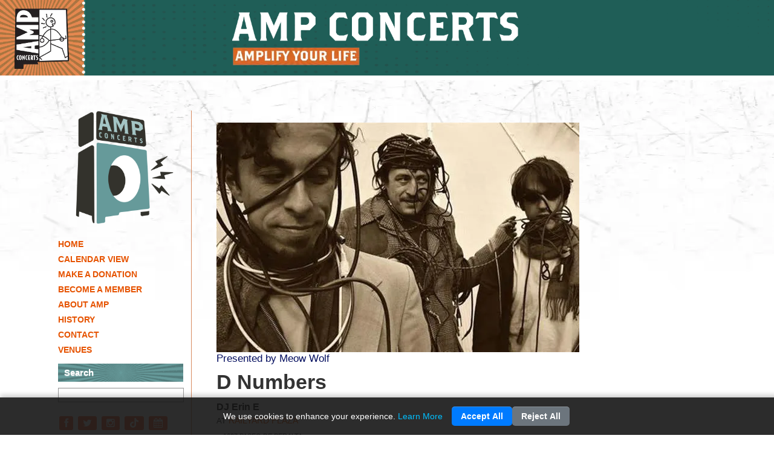

--- FILE ---
content_type: text/html; charset=UTF-8
request_url: https://www.ampconcerts.org/event/395216/d-numbers
body_size: 18021
content:
<!DOCTYPE html>
<html lang="en">
<head>
    <meta charset="utf-8">
	<title>AMP Concerts - D Numbers</title>
	<meta http-equiv="content-type" content="text/html; charset=utf-8" />
	<meta name="viewport" content="width=device-width, initial-scale=1.0, user-scalable=no">
  <meta name="description" content="D Numbers was formed in 2001 to explore the confluence of post-rock and electronica. After touring nationally and internationally for the better part of 15 years, the band members, Ben Wright, Paul Groetzinger and Brian Mayhall took pause to start a record label, Mesa Recordings, and to design soundscapes for Meow Wolf's world-renowned House of Eternal Return. This will be the band's first performance since 2017." />
	<!-- <meta name="apple-mobile-web-app-capable" content="yes" /> -->
	<meta property="og:url" content="https://ampconcerts.org/event/395216/d-numbers" />
	<meta property="og:title" content="AMP Concerts - D Numbers" />
	<meta property="og:description" content="D Numbers was formed in 2001 to explore the confluence of post-rock and electronica. After touring nationally and internationally for the better part of 15 years, the band members, Ben Wright, Paul Groetzinger and Brian Mayhall took pause to start a record label, Mesa Recordings, and to design soundscapes for Meow Wolf's world-renowned House of Eternal Return. This will be the band's first performance since 2017." />
	<meta property="og:image" content="https://cloudinary-a.akamaihd.net/holdmyticket/image/upload/q_68,dn_72,f_auto/v6/uploads/flyers2/ssjkmde9dbpcnzz8s11f.jpg" />
	<link rel="shortcut icon" href="/sites/ampconcerts.org/gfx/favicon.ico?v=1" type="image/x-icon" />
	<link rel="apple-touch-icon" sizes="57x57" href="/sites/ampconcerts.org/gfx/apple-touch-icon-57.png" /> <!-- iPhone -->
	<link rel="apple-touch-icon" sizes="72x72" href="/sites/ampconcerts.org/gfx/apple-touch-icon-72.png" /><!-- iPad -->
	<link rel="apple-touch-icon" sizes="114x114" href="/sites/ampconcerts.org/gfx/apple-touch-icon-114.png" /><!-- retina iPhone -->
	<link rel="apple-touch-icon" sizes="144x144" href="/sites/ampconcerts.org/gfx/apple-touch-icon-144.png" /><!-- retina iPad -->



<!-- Inline css -->
<style>
/* @font-face {
    font-family: 'FontAwesome';
    src: url('/assets/global/css/fonts/fontawesome-webfont.eot?v=3.2.1');
    src: url('/assets/global/css/fonts/fontawesome-webfont.eot?#iefix&v=3.2.1') format('embedded-opentype'),url('/assets/global/css/fonts/fontawesome-webfont.woff?v=3.2.1') format('woff'),url('/assets/global/css/fonts/fontawesome-webfont.ttf?v=3.2.1') format('truetype'),url('/assets/global/css/fonts/fontawesome-webfont.svg#fontawesomeregular?v=3.2.1') format('svg');
    font-weight: normal;
    font-style: normal;
} */

[class^="icon-"],[class*=" icon-"] {
    font-family: FontAwesome;
    font-weight: normal;
    font-style: normal;
    text-decoration: inherit;
    -webkit-font-smoothing: antialiased;
    *margin-right: .3em;
}

[class^="icon-"]:before,[class*=" icon-"]:before {
    text-decoration: inherit;
    display: inline-block;
    speak: none;	
}

a [class^="icon-"],a [class*=" icon-"] {
    display: inline;
}

[class^="icon-"],[class*=" icon-"] {
    display: inline;
    width: auto;
    height: auto;
    line-height: normal;
    vertical-align: baseline;
    background-image: none;
    background-position: 0% 0%;
    background-repeat: repeat;
    margin-top: 0;
}

.icon-calendar:before {
    content: "\f073";
}

.icon-twitter:before {
    content: "\f099";
}

.icon-facebook:before {
    content: "\f09a";
}

.icon-facebook-sign:before {
    content: "\f082";
}

.icon-instagram:before {
    content: "\f16d";
}

.tiktok{
	margin-top: -4px;
}

.light .search-container .event_search{
	background: none !important;
	box-shadow: none !important;
	border: 0px solid white !important;
	margin: auto !important;
	width: 0px !important;
  transition: all .5s !important;
	border-radius: 25px !important;
	position: absolute;
	top: 60px;
	left: -75px;
	color: black !important;
}

.light .search-container .event_search:focus{
	width: 215px !important;
	border: 1px solid gray!important;
	background: white !important;
}

.search-container{
	display: flex;
	gap: 5px;
}

</style>
<!-- css files -->
	<link rel="preload" href="/assets/global/css/bootstrap.min.css" as="style" onload="this.onload=null;this.rel='stylesheet'">
	<noscript><link rel="stylesheet" type="text/css" href="/assets/global/css/bootstrap.min.css"></noscript>
	<link rel="preload" href="/assets/global/css/bootstrap-responsive.min.css" as="style" onload="this.onload=null;this.rel='stylesheet'">
	<noscript><link rel="stylesheet" type="text/css" href="/assets/global/css/bootstrap-responsive.min.css"></noscript>
	<link rel="preload" href="/assets/global/css/skel_v4_new.css" as="style" onload="this.onload=null;this.rel='stylesheet'">
	<noscript><link rel="stylesheet" type="text/css" href="/assets/global/css/skel_v4_new.css"></noscript>
	<link rel="preload" href="/assets/global/css/colorbox.css" as="style" onload="this.onload=null;this.rel='stylesheet'">
	<noscript><link rel="stylesheet" type="text/css" href="/assets/global/css/colorbox.css"></noscript>
	<link rel="preload" href="/assets/global/css/font-awesome.min.css" as="style" onload="this.onload=null;this.rel='stylesheet'">
	<noscript><link rel="stylesheet" type="text/css" href="/assets/global/css/font-awesome.min.css"></noscript>
	<link rel="preload" href="/assets/global/css/forms.css" as="style" onload="this.onload=null;this.rel='stylesheet'">
	<noscript><link rel="stylesheet" type="text/css" href="/assets/global/css/forms.css"></noscript>

<!-- custom css -->

			<link rel="preload" fetchpriority="high" as="image" href="https://holdmyticket-res.cloudinary.com/image/upload/f_auto/v1663182890/fireball/ampconcerts/dots_bg.avif" type="image/avif">
	
	<link rel="preload" href="/sites/ampconcerts.org/css/styles_v4_new.css?v=1763419774" as="style" onload="this.onload=null;this.rel='stylesheet'">
	<noscript><link rel="stylesheet" type="text/css" href="/sites/ampconcerts.org/css/styles_v4_new.css?v=7"></noscript>

<!-- lensic360 -->			


	<!-- Javascript that needs to load first. -->
	<script type="text/javascript" src="/assets/global/js/main_lib.min.js"></script>
	<script defer = 'false' type="text/javascript" src="/assets/global/js/bootstrap.min.js"></script>
	<script type="text/javascript" src="/assets/global/js/colorbox-min.js"></script>
	<script type="text/javascript" src="/assets/global/js/lazyload.js"></script>
	
			<script async type="text/javascript" src="/assets/global/js/scrolling-parallax.js?v=2"></script>
			<script async type="text/javascript" src="/assets/global/js/easing.min.js?v=2"></script>
			<script async type="text/javascript" src="/assets/global/js/validate.min.js?v=2"></script>
			<script async type="text/javascript" src="/assets/global/js/mustache.js?v=2"></script>
			<script async type="text/javascript" src="/assets/global/js/trunc_box.js?v=2"></script>
			<script async type="text/javascript" src="/assets/global/js/nav.jquery.js?v=2"></script>
			<script async type="text/javascript" src="/application/views/modules/cart/js/simpleCart.min.js?v=2"></script>
	  	<!-- <script async src="https://use.fortawesome.com/e7964a66.js"></script> -->

	<!--[if IE 8]>
	<style type="text/css">
		#nav ul.dropdown-menu, .popover {background:#000;}
	</style>
	<![endif]-->



	<meta name="facebook-domain-verification" content="up9hvo0te0brhbq4p2bdmkxlfeo6cr" />
</head>

<body class='light'>

	
					<div id='nav_mobile' class='main_nav'>
			<div class='navigation text-center'>
				<ul class='navi'>
											<li class='top'>
							<a  class='top active' href='/' target='_self'>Home</a>
													</li>
											<li class='top'>
							<a  class='top active' href='/page/calendar' target='_self'>Calendar View</a>
													</li>
											<li class='top'>
							<a  class='top active' href='https://www.ampconcerts.org/page/become-an-amp-member#donate' target='_self'>Make A Donation</a>
													</li>
											<li class='top'>
							<a  class='top active' href='/page/become-an-amp-member' target='_self'>Become A Member</a>
													</li>
											<li class='top'>
							<a  class='top active' href='/page/about-amp' target='_self'>About AMP</a>
													</li>
											<li class='top'>
							<a  class='top active' href='/page/history' target='_self'>History</a>
													</li>
											<li class='top'>
							<a  class='top active' href='/page/contactmailing-list' target='_self'>Contact</a>
													</li>
									</ul>
			</div>
		</div>
		
	<div id="outer-wrap">
		<div id="inner-wrap">
																
			<div id='header'>
				<a href='/'><div class='logo'></div></a>
															<a class="nav-btn border_3 hide" id="nav-open-btn-v4-new">&nbsp;</a>
					
										<div class='home_page_blurb'></div>
											</div>

						
			
			
			<div id='container' class='container-fluid'>
				<div class='content'>
									
						<div class='row-fluid'>
															<div class="span3 col1">
									<div class="left-col-wrap">
									<a href='/'><img loading="lazy" class="hidden-phone" src="/sites/ampconcerts.org/gfx/speaker_logo.gif" width="163" style="width: 163px; margin: 0 auto; display: block; padding-bottom: 20px;" /></a>
									<div id='nav' class='main_nav'>
										<div class='navigation text-center'>
											<ul class='navi'>
																									<li class='top'>
														<a  class='top active' href='/' target='_self'>Home</a>
																											</li>
																									<li class='top'>
														<a  class='top active' href='/page/calendar' target='_self'>Calendar View</a>
																											</li>
																									<li class='top'>
														<a  class='top active' href='https://www.ampconcerts.org/page/become-an-amp-member#donate' target='_self'>Make A Donation</a>
																											</li>
																									<li class='top'>
														<a  class='top active' href='/page/become-an-amp-member' target='_self'>Become A Member</a>
																											</li>
																									<li class='top'>
														<a  class='top active' href='/page/about-amp' target='_self'>About AMP</a>
																											</li>
																									<li class='top'>
														<a  class='top active' href='/page/history' target='_self'>History</a>
																											</li>
																									<li class='top'>
														<a  class='top active' href='/page/contactmailing-list' target='_self'>Contact</a>
																											</li>
																							<li class="dropdown top nav__item" onclick="openDropdownSubnav()">
												<a class="top active">Venues</a>
													<ul class="dropdown-menu tags-dropdown-menu-subnav">
																																																			<li><a href="/tag/blues">blues</a></li>
																																				<li><a href="/tag/Bookworks">Bookworks</a></li>
																																				<li><a href="/tag/Paradiso">Paradiso</a></li>
																																				<li><a href="/tag/Lensic">Lensic</a></li>
																																				<li><a href="/tag/guitar">guitar</a></li>
																																				<li><a href="/tag/Americana">Americana</a></li>
																																				<li><a href="/tag/Fusion">Fusion</a></li>
																																				<li><a href="/tag/traditional">traditional</a></li>
																																				<li><a href="/tag/San Miguel Chapel">San Miguel Chapel</a></li>
																																				<li><a href="/tag/theater">theater</a></li>
																																				<li><a href="/tag/Gwenifer Raymond">Gwenifer Raymond</a></li>
																																				<li><a href="/tag/presales">presales</a></li>
																																				<li><a href="/tag/library">library</a></li>
																																				<li><a href="/tag/KiMo">KiMo</a></li>
																																				<li><a href="/tag/World Music">World Music</a></li>
																																				<li><a href="/tag/baf">baf</a></li>
																																				<li><a href="/tag/Cassie and Maggie">Cassie and Maggie</a></li>
																																				<li><a href="/tag/Irish">Irish</a></li>
																																				<li><a href="/tag/Unit B">Unit B</a></li>
																																				<li><a href="/tag/New Show">New Show</a></li>
																																				<li><a href="/tag/Tumbleroot">Tumbleroot</a></li>
																																				<li><a href="/tag/community">community</a></li>
																																				<li><a href="/tag/Sunshine">Sunshine</a></li>
																																				<li><a href="/tag/Chatter">Chatter</a></li>
																																				<li><a href="/tag/AMP Concerts">AMP Concerts</a></li>
																																				<li><a href="/tag/Celtic">Celtic</a></li>
																																				<li><a href="/tag/Outpost">Outpost</a></li>
																																				<li><a href="/tag/club">club</a></li>
																																				<li><a href="/tag/Roomful of Teeth">Roomful of Teeth</a></li>
																																				<li><a href="/tag/reggae">reggae</a></li>
																																				<li><a href="/tag/Jane Siberry">Jane Siberry</a></li>
																																				<li><a href="/tag/soul">soul</a></li>
																																				<li><a href="/tag/Tinsley Ellis">Tinsley Ellis</a></li>
																																				<li><a href="/tag/Vanessa Collier">Vanessa Collier</a></li>
																																				<li><a href="/tag/free">free</a></li>
																																																												</ul>
											</li>	

											<script>
												// Open dropdown menu
												function openDropdownSubnav() {
														const dropdownMenu = $(".dropdown").find('.tags-dropdown-menu-subnav');
														dropdownMenu.toggleClass("show-dropdown");
												}
											</script>
											</ul>
										</div>
									</div>

								<div class='row-fluid'>
									<h5 class="search">Search</h5>
									<input class='event_search' type="text" data-provide="typeahead" autocomplete="off" placeholder="Event search...">
								</div>

								
								
								
								<div class="hidden-phone">
									<div class="social-icons"><a href="https://facebook.com/AMPConcerts"><em class="fa-icon icon-facebook"><span style="display: none;"><img src="https://holdmyticket-res.cloudinary.com/image/upload/v1685472166/uploads/cms/psc0xrsh281e5acfb87b.jpg" alt="" /><img src="https://holdmyticket-res.cloudinary.com/image/upload/v1685472173/uploads/cms/p4wuw5mlkl3h9q0jcdcb.jpg" alt="" />prevent_tinymce_removal</span></em></a> <a href="https://twitter.com/ampconcerts"><em class="fa-icon icon-twitter"><span style="display: none;">prevent_tinymce_removal</span></em></a> <a href="https://instagram.com/ampconcerts"><em class="fa-icon icon-instagram"><span style="display: none;">prevent_tinymce_removal</span></em></a> <a href="https://www.tiktok.com/@ampconcerts"><img class="tiktok" src="https://holdmyticket-res.cloudinary.com/image/upload/v1695081841/uploads/tiktok-16.png" alt="tik-tok logo" /></a> <a href="https://holdmyticket.com/ics_user/4"><em class="fa-icon icon-calendar"><span style="display: none;">prevent_tinymce_removal</span></em></a></div>
<div class="amp_blurb"><strong>AMP Concerts</strong> offers innovative and inspiring arts programming throughout New Mexico. A portion of all AMP ticket sales goes to fund free community concerts, workshops, school programs &amp; artist residencies.</div>
<!-- Begin Robly Signup Form -->
<div id="robly_embed_signup"><form id="robly_embedded_subscribe_form" class="validate" action="https://list.robly.com/subscribe/post" method="post" name="robly_embedded_subscribe_form" novalidate="" target="_blank"><input name="a" type="hidden" value="bfac8c2348a49576ad549b43c4d2a9bc" /> <input name="sub_lists[]" type="hidden" value="297523" />
<h5>Don't Miss Any Concerts! Subscribe to our mailing list</h5>
<input id="DATA0" class="slim_email" name="EMAIL" required="" type="hidden" value="" placeholder="email address" /> <input class="slim_button g-recaptcha" name="subscribe" type="submit" value="Subscribe" data-sitekey="6Lfd6rYqAAAAAJVxraK8H2UoRn38H-_QD4HSX_uv" data-callback="robly_recaptcha_callback" /></form></div>
<!-- End Robly Signup Form -->
<div class="categories"><span class="sidebar_title">Categories</span><a href="/tag/New%20Show">New Shows</a> | <a href="/tag/Residency">Artist Residencies</a> | <a href="/tag/Latin">Latin</a> | <a href="/tag/World%20Music">World Music</a> | <a href="/tag/Folk">Folk</a> | <a href="/tag/Blues">Blues</a> | <a href="/tag/Reggae">Reggae</a> | <a href="/tag/Americana">Americana</a> | <a href="/tag/Tumbleroot">Tumbleroot</a> | <a href="/tag/Lensic">Lensic</a> | <a href="/tag/FUSION">FUSION</a> | <a href="/tag/Open%20Space">Open Space Programs</a></div>
<div class="fb_wrap"><span class="sidebar_title">Like Us</span> <br /><br /><iframe src="https://www.facebook.com/plugins/page.php?href=https%3A%2F%2Fwww.facebook.com%2FAMPConcerts&amp;tabs=timeline&amp;width=200&amp;height=500&amp;small_header=false&amp;adapt_container_width=false&amp;hide_cover=false&amp;show_facepile=true&amp;appId" width="200" height="500" frameborder="0" scrolling="no"></iframe></div>
<p><span class="sidebar_title">AMP Radio</span></p>
<p><iframe src="https://open.spotify.com/embed/playlist/2BPdsE6kk4mFU368wQ2TGD?utm_source=generator&amp;theme=0" width="200px" height="352" frameborder="0"></iframe></p>
<div class="sponsors">
<p><span class="sidebar_title">Sponsors</span><br /><a href="https://www.cabq.gov/" target="_blank" rel="noopener"><img src="https://holdmyticket-res.cloudinary.com/image/upload/v1577131966/uploads/cms/zko87tq4lp1idj9yncyl.jpg" alt="City of Albuquerque" width="74" height="74" /></a> <a href="https://www.nmarts.org/" target="_blank" rel="noopener"><img src="https://holdmyticket-res.cloudinary.com/image/upload/v1419291937/uploads/cms/texd0lwg7aaw4um7fmpc.jpg" alt="NM Arts" width="139" height="81" /></a> <a href="https://www.newmexicomusic.org/" target="_blank" rel="noopener"><img src="https://files.holdmyticket.com/image/upload/v1702600118/uploads/cms/xg42cf09yos1lxoizwpm.jpg" alt="New Mexico Music Commission" /></a> <a href="https://wearecreativewest.org/" target="_blank" rel="noopener"><img src="https://files.holdmyticket.com/image/upload/v1727810017/uploads/cms/jdpubxdt2734s2xzyhe5.jpg" alt="Creative West" width="140" height="42" /></a>  <a href="https://www.visitalbuquerque.org/" target="_blank" rel="noopener"><img src="https://files.holdmyticket.com/image/upload/v1756202686/uploads/cms/7yrarxkziahknt0fr2ve.jpg" alt="" /></a>   <a href="https://www.kunm.org/" target="_blank" rel="noopener"><img src="https://files.holdmyticket.com/image/upload/v1741211007/uploads/cms/hd1ir9ej3ki7xg9kgb4c.jpg" alt="KUNM" /></a> <a href="https://www.marriott.com/en-us/hotels/abqnm-marriott-albuquerque/overview/" target="_blank" rel="noopener"><img src="https://files.holdmyticket.com/image/upload/v1741640863/uploads/cms/ph1c0q67ysthpzvsps72.jpg" alt="Marriott Albuquerque" /></a> <a href="https://bkwrks.com/" target="_blank" rel="noopener"><img src="https://files.holdmyticket.com/image/upload/v1765916042/uploads/cms/wt67lbtm6lbj5ck5qs7h.jpg" alt="Bookworks" /></a> <a href="https://www.concepthotelgroup.com/" target="_blank" rel="noopener"><img src="https://files.holdmyticket.com/image/upload/v1765926704/uploads/cms/luqhb9shxli3km9gep3z.jpg" alt="Concept Hotels" /></a></p>
</div>
<!--p><span class="sidebar_title">Music Movies @ the Guild</span></p>
<p align="center"><a href="https://www.guildcinema.com/" target="_blank" rel="noopener"><img src="https://interbridge.com/images/guildmovies-rk.jpg" alt="" /></a></p-->
									<div class="upcoming">
									<span class="sidebar_title">Upcoming</span>
									  <div class='s_event'>
    <h2><a href='/event/454698/vienna-teng'>Vienna Teng</a></h2>
    <span>January 22nd</span>
  </div>
    <div class='s_event'>
    <h2><a href='/event/454699/vienna-teng'>Vienna Teng</a></h2>
    <span>January 23rd</span>
  </div>
    <div class='s_event'>
    <h2><a href='/event/450366/sadness-madness-mayhem-iii'>Sadness, Madness, & Mayhem III</a></h2>
    <span>January 24th</span>
  </div>
    <div class='s_event'>
    <h2><a href='/event/451602/kalos'>Kalos</a></h2>
    <span>February 4th</span>
  </div>
    <div class='s_event'>
    <h2><a href='/event/451603/kalos'>Kalos</a></h2>
    <span>February 5th</span>
  </div>
    <div class='s_event'>
    <h2><a href='/event/453702/the-sadies'>The Sadies</a></h2>
    <span>February 6th</span>
  </div>
    <div class='s_event'>
    <h2><a href='/event/454633/ronnie-baker-brooks'>Ronnie Baker Brooks</a></h2>
    <span>February 17th</span>
  </div>
    <div class='s_event'>
    <h2><a href='/event/456780/michela-musolino'>Michela Musolino</a></h2>
    <span>February 18th</span>
  </div>
    <div class='s_event'>
    <h2><a href='/event/456782/michela-musolino'>Michela Musolino</a></h2>
    <span>February 18th</span>
  </div>
    <div class='s_event'>
    <h2><a href='/event/453807/levi-platero'>Levi Platero</a></h2>
    <span>February 19th</span>
  </div>
    <div class='s_event'>
    <h2><a href='/event/456267/devon-allman-blues-summit'>Devon Allman Blues Summit</a></h2>
    <span>February 23rd</span>
  </div>
    <div class='s_event'>
    <h2><a href='/event/455127/vanessa-collier'>Vanessa Collier</a></h2>
    <span>March 13th</span>
  </div>
    <div class='s_event'>
    <h2><a href='/event/452684/alash'>Alash</a></h2>
    <span>March 13th</span>
  </div>
    <div class='s_event'>
    <h2><a href='/event/455765/tinsley-ellis'>Tinsley Ellis</a></h2>
    <span>March 14th</span>
  </div>
    <div class='s_event'>
    <h2><a href='/event/455128/vanessa-collier'>Vanessa Collier</a></h2>
    <span>March 14th</span>
  </div>
    <div class='s_event'>
    <h2><a href='/event/452685/alash'>Alash</a></h2>
    <span>March 14th</span>
  </div>
    <div class='s_event'>
    <h2><a href='/event/457027/goodnight-texas'>Goodnight, Texas</a></h2>
    <span>March 15th</span>
  </div>
    <div class='s_event'>
    <h2><a href='/event/455766/tinsley-ellis'>Tinsley Ellis</a></h2>
    <span>March 15th</span>
  </div>
    <div class='s_event'>
    <h2><a href='/event/450753/lnasa'>Lúnasa</a></h2>
    <span>March 16th</span>
  </div>
    <div class='s_event'>
    <h2><a href='/event/453707/gwenifer-raymond'>Gwenifer Raymond</a></h2>
    <span>March 23rd</span>
  </div>
    <div class='s_event'>
    <h2><a href='/event/453708/gwenifer-raymond'>Gwenifer Raymond</a></h2>
    <span>March 24th</span>
  </div>
    <div class='s_event'>
    <h2><a href='/event/457034/john-doe'>John Doe</a></h2>
    <span>March 25th</span>
  </div>
    <div class='s_event'>
    <h2><a href='/event/455118/arkansauce'>Arkansauce</a></h2>
    <span>March 26th</span>
  </div>
    <div class='s_event'>
    <h2><a href='/event/455772/a-word-with-writers-erik-larson'>A Word with Writers - Erik Larson</a></h2>
    <span>March 27th</span>
  </div>
    <div class='s_event'>
    <h2><a href='/event/450538/jane-siberry'>Jane Siberry</a></h2>
    <span>March 28th</span>
  </div>
    <div class='s_event'>
    <h2><a href='/event/457012/tejon-street-corner-thieves'>Tejon Street Corner Thieves</a></h2>
    <span>March 29th</span>
  </div>
    <div class='s_event'>
    <h2><a href='/event/450535/jane-siberry'>Jane Siberry</a></h2>
    <span>March 29th</span>
  </div>
    <div class='s_event'>
    <h2><a href='/event/456237/cassie-and-maggie'>Cassie and Maggie</a></h2>
    <span>March 30th</span>
  </div>
    <div class='s_event'>
    <h2><a href='/event/456238/cassie-and-maggie'>Cassie and Maggie</a></h2>
    <span>March 30th</span>
  </div>
    <div class='s_event'>
    <h2><a href='/event/453009/roomful-of-teeth'>Roomful of Teeth</a></h2>
    <span>April 6th</span>
  </div>
    <div class='s_event'>
    <h2><a href='/event/453010/roomful-of-teeth'>Roomful of Teeth</a></h2>
    <span>April 8th</span>
  </div>
    <div class='s_event'>
    <h2><a href='/event/456300/bab-lbluz'>Bab L'Bluz</a></h2>
    <span>April 8th</span>
  </div>
    <div class='s_event'>
    <h2><a href='/event/456301/bab-lbluz'>Bab L'Bluz</a></h2>
    <span>April 9th</span>
  </div>
    <div class='s_event'>
    <h2><a href='/event/455771/the-wailers'>The Wailers</a></h2>
    <span>April 10th</span>
  </div>
    <div class='s_event'>
    <h2><a href='/event/456302/marchfourth'>MarchFourth</a></h2>
    <span>April 10th</span>
  </div>
    <div class='s_event'>
    <h2><a href='/event/456266/the-bones-of-jr-jones'>The Bones of J.R. Jones</a></h2>
    <span>April 14th</span>
  </div>
    <div class='s_event'>
    <h2><a href='/event/457446/a-word-with-writers-alex-maayasi-and-alexi-horowitz-ghaz'>A Word with Writers - Alex Maayasi and Alexi Horowitz-Ghaz</a></h2>
    <span>April 20th</span>
  </div>
    <div class='s_event'>
    <h2><a href='/event/455787/aly-amp-aj'>Aly &amp; AJ</a></h2>
    <span>April 26th</span>
  </div>
    <div class='s_event'>
    <h2><a href='/event/455648/eric-johnson'>Eric Johnson</a></h2>
    <span>April 30th</span>
  </div>
    <div class='s_event'>
    <h2><a href='/event/455649/eric-johnson'>Eric Johnson</a></h2>
    <span>May 17th</span>
  </div>
    <div class='s_event'>
    <h2><a href='/event/455808/ghalia-volt'>Ghalia Volt</a></h2>
    <span>May 27th</span>
  </div>
    <div class='s_event'>
    <h2><a href='/event/455457/tab-benoit'>Tab Benoit</a></h2>
    <span>May 28th</span>
  </div>
  									</div>
								</div>

								</div>
				    		</div>

							
							
				    		<div class='span8 col2'>

							
<script src="https://maps.google.com/maps/api/js?sensor=false" type="text/javascript"></script>
<link rel="stylesheet" type="text/css" href="/assets/global/css/960_event.css">


<div class='eventPageWrapper 395216'>




<script type="application/ld+json">
{"@context":"https:\/\/schema.org","@type":"Event","name":"D Numbers","startDate":"2022-08-05T19:00:00-06:00","doorTime":"18:00","image":"http:\/\/files.holdmyticket.com\/image\/upload\/w_700,h_700,c_fit,c_limit,q_75,dn_72\/v6\/uploads\/flyers2\/ssjkmde9dbpcnzz8s11f.jpg","typicalAgeRange":"All Ages","location":{"@type":"Place","name":"Railyard Plaza","address":{"@type":"PostalAddress","streetAddress":"1607 Paseo de Peralta","addressLocality":"Santa Fe","addressRegion":"NM","postalCode":"87501","addressCountry":"US"}},"performer":[{"@type":"MusicGroup","name":"D Numbers"}],"offers":[{"@type":"Offer","name":"Free Ticket","category":"primary","price":"0.00","priceCurrency":"USD","availability":"https:\/\/schema.org\/InStock","url":"https:\/\/tickets.holdmyticket.com\/tickets\/395216"}],"eventAttendanceMode":"https:\/\/schema.org\/OfflineEventAttendanceMode","eventStatus":"https:\/\/schema.org\/eventScheduled"}
</script>

<div class='main'>
<div style="display:none;" id="fm_event_id">395216</div>

				<div class='amplogo'>
		<a href='http://ampconcerts.org'><img src='https://holdmyticket-res.cloudinary.com/image/upload/v1444089333/amp3_f25fv5.png' border='0' alt='Amp Concerts' /></a>
	</div>
	
	<div class='event-wrap'>

		<div class='event-top'>

			<div class='flyer'>
									<a href='https://cloudinary-a.akamaihd.net/holdmyticket/image/upload/w_700,h_700,c_fit,c_limit,q_68,dn_72,f_auto/v6/uploads/flyers2/ssjkmde9dbpcnzz8s11f.jpg' rel="prettyPhoto" title="D Numbers"><img src='https://cloudinary-a.akamaihd.net/holdmyticket/image/upload/w_200,h_250,c_fit,c_limit,q_68,dn_72,f_auto/v6/uploads/flyers2/ssjkmde9dbpcnzz8s11f.jpg' border='0' /></a>
							<div>
		</div>
	</div>

			<div class='header-event-box'>

									<div class='present-line'>Presented by Meow Wolf</div>
							
				
								
				<h1>D Numbers</h1>
			
									<h2>DJ Erin E</h2>
				
					
				<h4>				
	
											<div class='venue-details'>
							<span style='font-weight: normal;'>at</span> 
															<a href='' class='venuelink'>Railyard Plaza</a>
													
							
							<div id='venue-more' class='venue-more' style='display: block'>
																	<div class='address1'>1607 Paseo de Peralta</div>
																																	<div class='citystatezip'>Santa Fe NM 87501</div>
																																								<a href='https://holdmyticket.com/location/railyard-plaza-santa-fe' class='venuelink'>Other Events at Railyard Plaza</a>
							</div>
						</div>
									
				</h4>
				
								
				<div class='event_date'>
					August 5, 2022 7:00 pm
					<br />
					<span class="calendars">
						<a href="javascript:void(0)" onclick="$('#calendar-options').toggle()"><i class="icon icon-calendar"></i> Add to Cal</a>
						<div id="calendar-options" style="display:none">
							<a href="https://holdmyticket.com/ics_single/395216">Outlook Calendar</a><br />
							<a href="webcal://holdmyticket.com/ics_single/395216">iCal Calendar</a><br />
							<a href="https://calendar.google.com/calendar/r/eventedit?text=D+Numbers&dates=20220805T190000/20220805T213000&details=D+Numbers+was+formed+in+2001+to+explore+the+confluence+of+post-rock+and+electronica.+After+touring+nationally+and+internationally+for+the+better+part+of+15+years%2C+the+band+members%2C+Ben+Wright%2C+Paul+Groetzinger+and+Brian+Mayhall+took+pause+to+start+a+record+label%2C+Mesa+Recordings%2C+and+to+design+soundscapes+for+Meow+Wolf%27s+world-renowned+House+of+Eternal+Return.+This+will+be+the+band%27s+first+performance+since+2017.&location=Railyard+Plaza+-+1607 Paseo de Peralta+-+Santa Fe,+NM+87501&sf=true" target="_blank">Google Calendar</a><br />
						</div>
					</span>
					
				
				</div>

				<div class='event_details'>
						
					<span class='event_time'>Time: <b>7:00pm</b>&nbsp;&nbsp;&nbsp;&nbsp;</span>

					<span class='event_day'>Day: <b>Friday</b>&nbsp;&nbsp;&nbsp;&nbsp;</span>

											<span class='event_doors'>Doors: <b>6:00pm</b>&nbsp;&nbsp;&nbsp;&nbsp; </span>
					
											<span class='event_ages'>Ages: <b>All Ages</b>&nbsp;&nbsp;&nbsp;&nbsp;</span>
					
					
				</div>

				
			</div>

			
			
			
							
				<div class='event-has-ended'>This Event Has Ended</div>

						
			
									<div class='clear'></div>
				<div class='tags' id="tag_cont">
							<b>Tags: </b>
				<a href='/tag/AMP Concerts'><span class='tag'>AMP&nbsp;Concerts</span></a> <a href='/tag/community'><span class='tag'>community</span></a> <a href='/tag/free'><span class='tag'>free</span></a> <a href='/tag/Railyard'><span class='tag'>Railyard</span></a> <a href='/tag/Railyard Plaza'><span class='tag'>Railyard&nbsp;Plaza</span></a> <a href='/tag/Santa Fe'><span class='tag'>Santa&nbsp;Fe</span></a> <a href='/tag/Santa Fe Summer Scene'><span class='tag'>Santa&nbsp;Fe&nbsp;Summer&nbsp;Scene</span></a> 				
						</div>
			<div class='clear'></div>

		</div>

		<div class='clear'></div>

		<div class='event-content'>

			<div class='event-details'>

				
				
				<div class='event-content'>

											<div class="event-description">
							<p>
								<p style="text-align:center;"><img src="https://holdmyticket-res.cloudinary.com/image/upload/v1653341491/uploads/cms/ozjstxh3ihoot7i9clu1.jpg" alt="" /></p>
<p><strong><img style="margin:0px 0px 10px 15px;float:right;clear:left;" src="https://holdmyticket-res.cloudinary.com/image/upload/v1654214142/uploads/cms/sn4ny9z6zlxo8nub7pyn.jpg" alt="" />Presented by <a href="https://meowwolf.com/visit/santa-fe" target="_blank">Meow Wolf</a></strong></p>
<p><strong>Join your Santa Fe neighbors on the Railyard Plaza beside the landmark Water Tower for great FREE concerts all summer long.</strong></p>
<ul>
<li><strong>Feel free to bring chairs to the concert.</strong></li>
<li><strong>Food and drink are available at Second Street Brewery, Opuntia Café, Altar Spirits, La Lecheria, Boxcar Restaurant and Violet Crown Cinema, plus food trucks will be available.</strong></li>
<li><strong>Bring your water bottle—we will have filling stations.</strong></li>
<li><strong>Come down early to get a spot on the Second Street Brewery patio to enjoy a a cold beer with the music!</strong></li>
<li><strong>Ample parking is available in the underground garage just north of REI.</strong></li>
<li><strong><a href="https://holdmyticket-res.cloudinary.com/image/upload/v1430610230/uploads/cms/gqlqncgav1yi9xu1ou86.jpg" target="_blank">Download a map</a> (JPG) showing all of the Railyard parking and transportation options.</strong></li>
</ul>
<p><strong>Register for the event and we'll also send you updates if there are any schedule changes as well as info on future free programs and events around Santa Fe and Albuquerque.</strong></p>
<p><a href="https://www.facebook.com/Dnumbersmusic" target="_blank">D Numbers</a> was formed in 2001 to explore the confluence of post-rock and electronica. After touring nationally and internationally for the better part of 15 years, the band members, Ben Wright, Paul Groetzinger and Brian Mayhall took a pause to start a record label, Mesa Recordings, and to design soundscapes for Meow Wolf's world-renowned House of Eternal Return. This will be the band's first performance since 2017.</p>
<p style="text-align:center;"><img src="https://holdmyticket-res.cloudinary.com/image/upload/v1659384227/uploads/cms/ytia51kqwwb6556z6vz9.jpg" alt="" /></p>
<p><a href="https://soundcloud.com/djerine" target="_blank">DJ Erin E</a> is an electronic omnivore delighting in authentic sounds in unexpected places. A Santa Fe-based DJ, she is known for her energetic and genre-bending DJ sets that touch on nu-cumbia, folklorico, house and techno. </p>
<hr />
<div align="center">
<p><a href="https://www.ampconcerts.org"><img src="https://holdmyticket-res.cloudinary.com/image/upload/v1522541987/uploads/cms/abz4gxbyp9bb3w6jzk27.jpg" alt="AMP Concerts" /></a>       <a href="https://fallingcolors.com/" target="_blank"><img src="https://holdmyticket-res.cloudinary.com/image/upload/v1654040271/uploads/cms/ibjfm32h942vefhmt5gh.jpg" alt="" /></a></p>
<p> </p>
<p><a href="https://www.santafenm.gov/" target="_blank"><img src="https://holdmyticket-res.cloudinary.com/image/upload/v1624307456/uploads/cms/7jtps6vhao17it3mmrx4.jpg" alt="City of Santa Fe" /></a>       <a href="https://www.railyardsantafe.com/" target="_blank"><img src="https://holdmyticket-res.cloudinary.com/image/upload/v1624307522/uploads/cms/fm57hgtmwid2kc18iuj2.jpg" alt="The Railyard" /></a></p>
<hr />
<p><strong style="font-size:12pt;color:#ff0000;"><em>PLATINUM LEVEL SPONSORS:</em></strong></p>
<p><a href="https://www.nusenda.org/" target="_blank"><img src="https://holdmyticket-res.cloudinary.com/image/upload/v1654041998/uploads/cms/6kat4o2r30o43pl3pmld.jpg" alt="Nusenda" /></a>                   <a href="https://www.santaferealestate.com/" target="_blank"><img src="https://holdmyticket-res.cloudinary.com/image/upload/v1654040956/uploads/cms/qaucnwsruqe0zxe3zs4r.jpg" alt="Barker Realty" /></a></p>
<p> </p>
<p><a href="https://www.bestdaze.com/" target="_blank"><img src="https://holdmyticket-res.cloudinary.com/image/upload/v1654041018/uploads/cms/i3v8s44t7kc1t89jx4ar.jpg" alt="Best Daze" /></a>       <a href="https://santafe.com/business_listing/city-of-santa-fe-environmental-services/"><img src="https://holdmyticket-res.cloudinary.com/image/upload/v1654128295/uploads/cms/essqd6pxh5cqrld692n4.jpg" alt="City of Santa Fe Environmental Services" /></a> </p>
<p> </p>
<p><a href="https://elreycourt.com/" target="_blank"><img src="https://holdmyticket-res.cloudinary.com/image/upload/v1654041278/uploads/cms/mq5xfx6f4fnv411z99c9.jpg" alt="El Rey Court" /></a>       <a href="https://johndaylaw.com/" target="_blank"><img src="https://holdmyticket-res.cloudinary.com/image/upload/v1654128283/uploads/cms/am4gkjnkrnstlpubmyql.jpg" alt="John Day Law" /></a>   </p>
<p> </p>
<p><a href="https://meowwolf.com/visit/santa-fe" target="_blank"><img src="https://holdmyticket-res.cloudinary.com/image/upload/v1654041284/uploads/cms/yyrmxx4nnhm4wqnyajan.jpg" alt="Meow Wolf" /></a>       <a href="https://www.minervacanna.com/" target="_blank"><img src="https://holdmyticket-res.cloudinary.com/image/upload/v1654041986/uploads/cms/7s2wtewyplj4wwv7yz7v.jpg" alt="Minerva Canna" /></a></p>
<p> </p>
<p><a href="https://www.nmartmuseum.org/vladem-contemporary/" target="_blank"><img src="https://holdmyticket-res.cloudinary.com/image/upload/v1654041992/uploads/cms/j8wphdaixkl0wrt55crn.jpg" alt="NM Museum of Art / MNMF" /></a>       <a href="https://www.okeeffemuseum.org/" target="_blank"><img src="https://holdmyticket-res.cloudinary.com/image/upload/v1654042003/uploads/cms/klba9kvfneruiuvbira3.jpg" alt="O'Keeffe Museum" /></a></p>
<p> </p>
<p><a href="https://www.thornburg.com/" target="_blank"><img src="https://holdmyticket-res.cloudinary.com/image/upload/v1654042013/uploads/cms/zxo0qtkdfdu7fzauidbt.jpg" alt="Thornburg Investment Management" /></a></p>
<hr />
<p><strong style="font-size:12pt;color:#ff0000;"><em>GOLD LEVEL SPONSORS:</em></strong></p>
<p><a href="https://local.aarp.org/santa-fe-nm/" target="_blank"><img src="https://holdmyticket-res.cloudinary.com/image/upload/v1654046241/uploads/cms/wc7zjdc3ivt41xruj7xe.jpg" alt="AARP" /></a>     <a href="https://oculusbotwineyegroup.com/" target="_blank"><img src="https://holdmyticket-res.cloudinary.com/image/upload/v1654046248/uploads/cms/1gchretwldoylx3pke7g.jpg" alt="Botwin/Oculus" /></a>     <a href="https://www.bgcsantafe.org/" target="_blank"><img src="https://holdmyticket-res.cloudinary.com/image/upload/v1654046254/uploads/cms/oxxarp9fd11dotxvu36v.jpg" alt="Boys & Girls Club" /></a></p>
<p><a href="https://cowgirlsantafe.com/" target="_blank"><img src="https://holdmyticket-res.cloudinary.com/image/upload/v1654046261/uploads/cms/o8v7z3u3qv2rug9er1o3.jpg" alt="Cowgirl" /></a>     <a href="https://www.dncu.com/" target="_blank"><img src="https://holdmyticket-res.cloudinary.com/image/upload/v1654046267/uploads/cms/p8timns459in9oxaguu4.jpg" alt="Del Norte Credit Union" /></a>     <a href="https://www.fiveanddimegs.com/santa_fe.html" target="_blank"><img src="https://holdmyticket-res.cloudinary.com/image/upload/v1654046273/uploads/cms/88w13abeay5y7a74e9ys.jpg" alt="Five & Dime" /></a></p>
<p><a href="https://fruitoftheearthorganics.com/" target="_blank"><img src="https://holdmyticket-res.cloudinary.com/image/upload/v1654046279/uploads/cms/9r519y0rwmn7j11y70kw.jpg" alt="Fruit of the Earth" /></a>     <a href="https://iaia.edu/" target="_blank"><img src="https://holdmyticket-res.cloudinary.com/image/upload/v1654046285/uploads/cms/laicjeq7jtj4c6rivi6i.jpg" alt="IAIA" /></a>     <a href="https://local480.com/" target="_blank"><img src="https://holdmyticket-res.cloudinary.com/image/upload/v1654046291/uploads/cms/29ndbsolgz0mclhi9dox.jpg" alt="IATSE 480" /></a></p>
<p><a href="https://folkartmarket.org/" target="_blank"><img src="https://holdmyticket-res.cloudinary.com/image/upload/v1654046297/uploads/cms/k7ddpdjcch29q8ye879y.jpg" alt="IFAM" /></a>     <a href="https://www.lafondasantafe.com/" target="_blank"><img src="https://holdmyticket-res.cloudinary.com/image/upload/v1654046582/uploads/cms/c5dpw3hpijlnc1nju7es.jpg" alt="La Fonda" /></a>     <a href="https://www.lostpadrerecords.com/" target="_blank"><img src="https://holdmyticket-res.cloudinary.com/image/upload/v1654046303/uploads/cms/gt4s5pgn9wjxsj6t34r6.jpg" alt="Lost Padre Records" /></a></p>
<p><a href="https://www.mellowvelo.com/" target="_blank"><img src="https://holdmyticket-res.cloudinary.com/image/upload/v1654046309/uploads/cms/335die6q2i6ywtzgq498.jpg" alt="Mellow Velo" /></a>     <a href="https://www.mountainspiritnm.net/" target="_blank"><img src="https://holdmyticket-res.cloudinary.com/image/upload/v1654046314/uploads/cms/4bi8ocd7i3yecek3yz6y.jpg" alt="Mountain Spirit Integrative Medicine" /></a>     <a href="https://santa-fe-medical-center.phs.org/Pages/default.aspx" target="_blank"><img src="https://holdmyticket-res.cloudinary.com/image/upload/v1654046319/uploads/cms/zibo3vh6h9bh0pq6xyjg.jpg" alt="Presbyterian" /></a></p>
<p><a href="https://www.sandia.org/" target="_blank"><img src="https://holdmyticket-res.cloudinary.com/image/upload/v1654046324/uploads/cms/n3hfnhrdfqs0hkpw9osh.jpg" alt="Sandia Federal CU" /></a>     <a href="https://www.sfcc.edu/" target="_blank"><img src="https://holdmyticket-res.cloudinary.com/image/upload/v1654046331/uploads/cms/1wzlgnt56lgojv316bb6.jpg" alt="SF Community College" /></a>     <a href="https://www.santafecf.org/" target="_blank"><img src="https://holdmyticket-res.cloudinary.com/image/upload/v1654046336/uploads/cms/qx4lzljhbhinzbb1k1dk.jpg" alt="SF Community Foundation" /></a></p>
<p><a href="https://santafegoldworks.com/" target="_blank"><img src="https://holdmyticket-res.cloudinary.com/image/upload/v1654046342/uploads/cms/1t63f79lznszq8nmvt6l.jpg" alt="Santa Fe Goldworks" /></a>     <a href="https://www.santafeproperties.com/" target="_blank"><img src="https://holdmyticket-res.cloudinary.com/image/upload/v1654047033/uploads/cms/fvecorzxp7fe286hbd9f.jpg" alt="Santa Fe Properties" /></a>     <a href="https://www.secondstreetbrewery.com/" target="_blank"><img src="https://holdmyticket-res.cloudinary.com/image/upload/v1654046349/uploads/cms/84txxg9ykpcv23puv14s.jpg" alt="Second Street Brewery" /></a></p>
<p><a href="https://santafe-besthomes4sale.online/insider/17441" target="_blank"><img src="https://holdmyticket-res.cloudinary.com/image/upload/v1654128512/uploads/cms/mgsjv4bub5d68957r4yb.jpg" alt="Shell Goldman" /></a>     <a href="https://tumblerootbreweryanddistillery.com/" target="_blank"><img src="https://holdmyticket-res.cloudinary.com/image/upload/v1654046355/uploads/cms/45cszg1sszj1zokrjn8r.jpg" alt="Tumbleroot" /></a>     <a href="https://www.wearaboutssf.com/" target="_blank"><img src="https://holdmyticket-res.cloudinary.com/image/upload/v1654046360/uploads/cms/hghv3h1h85l6ii1gag4u.jpg" alt="WearAbouts" /></a></p>
<hr />
<p><strong style="font-size:12pt;color:#ff0000;"><em>SILVER LEVEL SPONSORS:</em></strong></p>
<p><a href="https://315santafe.com/" target="_blank"><img src="https://holdmyticket-res.cloudinary.com/image/upload/v1654051749/uploads/cms/xsbh6idpcddjum5uhltl.jpg" alt="315 Restaurant" /></a>     <a href="https://tenthousandwaves.com/" target="_blank"><img src="https://holdmyticket-res.cloudinary.com/image/upload/v1654051753/uploads/cms/l37p12zivs7bh57s4g51.jpg" alt="10K Waves" /></a>     <a href="https://emilybranden.com/" target="_blank"><img src="https://holdmyticket-res.cloudinary.com/image/upload/v1654051758/uploads/cms/x2lqs9xlhph3slhzrkr2.jpg" alt="Emily Branden" /></a>     <a href="https://www.candymansf.com/" target="_blank"><img src="https://holdmyticket-res.cloudinary.com/image/upload/v1654051763/uploads/cms/gbtt5pusskjq7e2s3ulz.jpg" alt="Candyman" /></a></p>
<p><a href="https://www.mycenturybank.com/" target="_blank"><img src="https://holdmyticket-res.cloudinary.com/image/upload/v1654051767/uploads/cms/pkxbog6iad3g7oomkf8c.jpg" alt="Century Bank" /></a>     <a href="https://cpi-nm.com/" target="_blank"><img src="https://holdmyticket-res.cloudinary.com/image/upload/v1654051772/uploads/cms/cik199c9kno55i8fg23f.jpg" alt="Commercial Properties Inc." /></a>     <a href="https://www.firstnational1870.com/" target="_blank"><img src="https://holdmyticket-res.cloudinary.com/image/upload/v1654051776/uploads/cms/r2dwoqcscdkhmdewdgpp.jpg" alt="First National" /></a>     <a href="https://www.lalecherianm.com/" target="_blank"><img src="https://holdmyticket-res.cloudinary.com/image/upload/v1654051781/uploads/cms/pocxpf5pnqm8hsp7ynyh.jpg" alt="La Lecheria" /></a></p>
<p><a href="https://lensic.org/" target="_blank"><img src="https://holdmyticket-res.cloudinary.com/image/upload/v1654051786/uploads/cms/p6rquyw1tpg16wd6thi6.jpg" alt="The Lensic" /></a>     <a href="https://www.maloufontheplaza.com/" target="_blank"><img src="https://holdmyticket-res.cloudinary.com/image/upload/v1654051790/uploads/cms/phg07jhezk95ub5m8i0b.jpg" alt="Malouf on the Plaza" /></a>     <a href="https://www.opuntia.cafe/" target="_blank"><img src="https://holdmyticket-res.cloudinary.com/image/upload/v1654051794/uploads/cms/mbny6iv20r2rl50b1fk6.jpg" alt="Opuntia" /></a>     <a href="https://railyardurgentcare.com/" target="_blank"><img src="https://holdmyticket-res.cloudinary.com/image/upload/v1654051799/uploads/cms/2x6ot5dy1s9nlhauhneg.jpg" alt="Railyard Urgent" /></a></p>
<p><a href="https://rooftoppizzeria.com/" target="_blank"><img src="https://holdmyticket-res.cloudinary.com/image/upload/v1654051808/uploads/cms/cqffqfq5y8ol63rvbrg3.jpg" alt="Rooftop Pizzeria" /></a>     <a href="https://www.santafecommunityyoga.org/" target="_blank"><img src="https://holdmyticket-res.cloudinary.com/image/upload/v1654051821/uploads/cms/2qrq7yxw9d23nqgt2iir.jpg" alt="SF Community Yoga" /></a>     <a href="https://wedowindowssantafe.com/" target="_blank"><img src="https://holdmyticket-res.cloudinary.com/image/upload/v1654051825/uploads/cms/mb79cmkrrapb7oxu292g.jpg" alt="We Do Windows" /></a></p>
</div>							</p>
					</div>
						
										
													
					<div class='attractions'>
											</div>					
				
				</div>
				
				
			</div>

		
			<div class='media'>				
				<div class='holder'></div>
				<div id='itemContainer' class='itemContainer' style='display:none;'>
								
				</div>		
				
				
					
											
						<div class='video'><p><iframe width="485" height="335" src="https://www.youtube.com/embed/Ne2Va0TKv-g" title="YouTube video player" frameborder="0" allow="accelerometer; autoplay; clipboard-write; encrypted-media; gyroscope; picture-in-picture" allowfullscreen></iframe></p></div>

									
			</div>
			
																		<div class='location'>
															<input type='hidden' id='geocode_lat' value='35.6822404' /> 
								<input type='hidden' id='geocode_long' value='-105.9490271' /> 
														<input type='hidden' id='location_address' value='1607 Paseo de Peralta Santa Fe NM' /> 
							<input type='hidden' id='location_info' value='<h1>Railyard Plaza</h1>1607 Paseo de Peralta Santa Fe, NM' /> 
							<input type='hidden' id='location_title' value='Railyard Plaza' /> 
							<div id='mapBtn'>
								<button type='button' class='btn btn-mini' id='viewMapBtn' onclick="$('#map_canvas_wrap').show();$('#viewMapBtn').hide();$('#hideMapBtn').show();codeAddress();">View Map</button>
								<button type='button' class='btn btn-mini' id='hideMapBtn' style='display: none;' onclick="$('#map_canvas_wrap').hide();$('#hideMapBtn').hide();$('#viewMapBtn').show();">Hide Map</button>
							</div>
							<div id='map_canvas_wrap' style='display: none;'>
								<div id='map_canvas'></div>
							</div>
						</div>
												
			
			<div class='comments'>
				<div class="fb-comments" data-migrated="1" data-href="https://holdmyticket.com/event/395216" data-num-posts="30" data-width="500"></div>
			</div>

			
			<div style='clear: both;'></div>
			<div id="fb-root"></div>
			<div id="fb-root"></div>
			<script>
				// Ensures we only parse once
				let fbParsed = false;

				function safeFBParse() {
					if (!fbParsed && typeof FB !== 'undefined') {
						FB.XFBML.parse();
						fbParsed = true;
					}
				}

				window.fbAsyncInit = function() {
					FB.init({
						appId: '180770483391',
						xfbml: false,   // Prevent auto-parsing
						version: 'v24.0'
					});

					// Parse once SDK is ready
					safeFBParse();
				};

				(function(d, s, id) {
					let js, fjs = d.getElementsByTagName(s)[0];
					if (d.getElementById(id)) return;
					js = d.createElement(s); js.id = id;
					js.src = "https://connect.facebook.net/en_US/sdk.js";
					fjs.parentNode.insertBefore(js, fjs);
				}(document, 'script', 'facebook-jssdk'));

				// Backup parse once the page fully loads
				window.addEventListener('load', safeFBParse);
			</script>

			<!-- fix for IE10 event description images not sizing properly. Img height and width attributes seem to be ignored on IE 10. -->
			<script>
				jQuery('.event-wrap .event-description img').each(function() {
					var img_width = jQuery(this).attr('width');
					var img_height = jQuery(this).attr('height');
					if(img_width != undefined)
						jQuery(this).css({width: img_width+'px', maxWidth: img_width+'px'});
					if(img_height != undefined)
						jQuery(this).css({height: img_height+'px'});
				});
			</script>
			
		</div>
	
		<div class='event-foot'>
			<a href="https://holdmyticket.com/"><img src="https://holdmyticket.com/global/images/hmt-badge-small.png" border="0" /></a>
		</div>

	</div>

</div>
<div id='custom_bg_position' style='display:none;'>top center</div>
</div>

	<script type="text/javascript" src="/assets/global/js/colorbox-min.js"></script>

<script type="text/javascript">

function showFullBio(bioIndex){
	if(jQuery('#bio_full_'+bioIndex).css('display') == 'none'){		
		jQuery('#bio_full_'+bioIndex).slideDown();
		jQuery('#bio_summary_'+bioIndex).hide();
		jQuery('#readBioLink_'+bioIndex).html('hide full bio');
	}else{		
		jQuery('#bio_full_'+bioIndex).slideUp();
		jQuery('#bio_summary_'+bioIndex).show();
		jQuery('#readBioLink_'+bioIndex).html('read full bio');
	}
}

if(typeof hmt_after_fill_month != 'function'){
	function hmt_after_fill_month(){
		jQuery('.buy_link').each(function(index){
			//console.log(this)
			var buy_link = jQuery(this).attr('href');
			if(buy_link.indexOf('track_code') == -1)
				jQuery(this).attr('href', buy_link+'/track_code/ampconcerts,');
		});
	};
}

function setVideoSize(){
	var windowsize = jQuery(window).width();
  	if(windowsize >= 1353){jQuery('.video iframe').attr('height','600px');}
  	if(windowsize >= 1179){jQuery('.video iframe').attr('height','550px');}	
  	if(windowsize < 1178) {jQuery('.video iframe').attr('height','450px');}
  	if(windowsize < 970) {jQuery('.video iframe').attr('height','400px');}
  	if(windowsize < 800) {jQuery('.video iframe').attr('height','350px');}
  	if(windowsize < 675) {jQuery('.video iframe').attr('height','280px');}
  	if(windowsize < 415) {jQuery('.video iframe').attr('height','250px');}
}

jQuery(document).ready(function() {
  	
  var description = document.querySelector('.event-details');
  if(description && typeof Autolinker != "undefined")
    description.innerHTML = Autolinker.link(description.innerHTML);
  
	jQuery(document).attr('title', 'AMP Concerts - Community Concerts and Events across the State of New Mexico - D Numbers');
	//projekktor('.speakker', {}); 
	jQuery("a[rel='prettyPhoto'],a.lightbox").addClass('cboxElement');
	
			// jQuery(".flyer a").addClass('editWindow');	
		// jQuery(".media a").addClass('editWindow');	
		
	jQuery(".flyer a").colorbox({maxHeight:'90%',maxWidth:'90%'});
	//jQuery('body').css('background-color','transparent');


	jQuery('.content iframe').attr('width', '100%');	
	jQuery('.content iframe').css('width', '100%');

	hmt_after_fill_month();

	// Handle Custom Event PBGs, Page ostion, Repeat, Padding...		
	// if(jQuery('#custom_bg_path').text().length > 0 || jQuery('#custom_bg_color').text().length > 0){
	// 
	// 	jQuery('body').css('background-color','transparent');
	// 
	// 	jQuery('#container').css({
	// 		'padding-left':'0',
	// 		'padding-right':'0'
	// 	});
	// 	jQuery('.next_event').css({			
	// 		'right':'100px',			
	// 	});		
	// 	jQuery('.prev_event').css({			
	// 		'left':'100px',			
	// 	});				
	// 	jQuery('.eventPageWrapper').addClass('has_custom_bg');
	// 	jQuery('.eventPageWrapper').css({
	// 		'background':'url(http://files.holdmyticket.com/image/upload/q_75,dn_72/v6/'+jQuery('#custom_bg_path').text()+') center top no-repeat',
	// 	});		
	// }
	// 
	// if(jQuery('#custom_bg_position').text().length > 0){				
	// 	jQuery('.eventPageWrapper').css({
	// 		'background-position':jQuery('#custom_bg_position').text(),
	// 	});
	// }
	// if(jQuery('#custom_bg_repeat').text().length > 0){				
	// 	jQuery('.eventPageWrapper').css({
	// 		'background-repeat':jQuery('#custom_bg_repeat').text(),
	// 	});
	// }
	// if(jQuery('#custom_bg_color').text().length > 0){				
	// 	jQuery('.eventPageWrapper').css({
	// 		'background-color':'#'+jQuery('#custom_bg_color').text(),
	// 	});
	// }
	// if(jQuery('#custom_bg_top').text().length > 0){				
	// 	jQuery('.eventPageWrapper').css({
	// 		'padding-top':jQuery('#custom_bg_top').text()+'px',
	// 	});
	// }		
	// 
	// if(jQuery('#custom_bg_path').text().length > 0 && jQuery('#custom_bg_top').text().length == 0){ // && jQuery('#custom_bg_color').text().length == 0
	// 	jQuery('.eventPageWrapper').css({
	// 		'padding-top':'200px',
	// 		//'background-color':'#fff',
	// 	});
	// }

	if(jQuery('.has_custom_bg').length == 0){
		// size videos only if no custom bg settings
		setVideoSize();				
		jQuery(window).resize(function() {
			setVideoSize();
		});		

	} else {
		// make custom event page BGs 100% (only for v1)
			}


	// Repeating Events Pages
	if(jQuery('#repeatingBox').length > 0){		
		jQuery('.event-wrapper .right_col').remove();
		jQuery('#repeatingBox h3').first().remove();
		jQuery('#repeatingBox').css({
			'max-height':'300px',
			'overflow-y':'auto'
		})
		jQuery('.repeating-event a').addClass('btn btn-inverse btn-mini');		
		//jQuery('#repeatingBox').animate({
        //	scrollTop: parseInt(jQuery(".list.highlight").offset().top-700)
    	//}, 2000);
					jQuery('<h2><b>All Event Showtimes</b></h2>').insertBefore('#repeatingBox');
		
			
	}

	// jQuery('.fb-comments iframe').css('width','100%');
	// jQuery('.fb-comments span').css('width','100%');	
	// jQuery('.fb-comments iframe,.fb-comments span:first-child').css('width','100%');	
	jQuery('#tag_cont a').each(function(){
		var orig_href = jQuery(this).attr('href');
		var new_href = orig_href.replace('#/q/','tag/');
		jQuery(this).attr('href',new_href);
	});

});

function changeDate(){
	window.location='/event/'+jQuery('#dateChanger').val();
	jQuery('#main').html("Hang tight, sending you to the event...");
}


  var geocoder;
  var map;


function codeAddress() {
    geocoder = new google.maps.Geocoder();
    var latlng = new google.maps.LatLng(-34.397, 150.644);
    var myOptions = {
      zoom: 13,
      center: latlng,
      mapTypeId: google.maps.MapTypeId.ROADMAP
    }
    map = new google.maps.Map(document.getElementById("map_canvas"), myOptions);        
	var geocode_lat = '';
	var geocode_long = '';
	var location_title = '';
	if($("#geocode_lat")){
	  geocode_lat = $("#geocode_lat").attr('value');	  
	}
	if($("#geocode_long")){
	  geocode_long = $("#geocode_long").attr('value');	  
	}
	if($("#location_title")){
	  location_title = $("#location_title").attr('value');	  
	}
	if(geocode_lat != '' && geocode_long != ''){
    	var latlng = new google.maps.LatLng(geocode_lat,geocode_long);
    	//alert(latlng);
        map.setCenter(latlng);
	    var marker = new google.maps.Marker({
	        position: latlng, 
	        map: map,
	        title: location_title
	    });
	}else{
	    var address = $("#location_address").attr('value');
	    if (geocoder) {
	      geocoder.geocode( { 'address': address}, function(results, status) {
	        if (status == google.maps.GeocoderStatus.OK) {
	          map.setCenter(results[0].geometry.location);
	          var marker = new google.maps.Marker({
	              map: map, 
	              position: results[0].geometry.location
	          });
	        } else {
	          alert("Geocode was not successful for the following reason: " + status);
	        }
	      });
	    }
	}
}

</script>


				    		</div>

							
											</div> <!-- end content -->

								</div> <!-- end container -->
	
			
	      <div id='footer'>
        <div class='footer_inner'>
          <div class='footer_nav footer_col hidden-phone'>
            <h6>EVENTS BY CITY</h6>
            <ul class="footer_ul">
              <li class="top"><a href="/tag/Albuquerque">Albuquerque</a></li>
              <li class="top"><a href="/tag/santa%20fe">Santa Fe</a></li>
              <li class="top"><a href="/tag/Taos">Taos</a></li>
              <li class="top"><a href="/tag/Rio%20Rancho">Rio Rancho</a></li>
              <li class="top"><a href="/tag/Silver%20City">Silver City</a></li>
            </ul>
          </div>
	

          <div class='footer_nav footer_col hidden-phone'>
            <div class='row-fluid'>
                <ul class='footer_ul'>
                                                <li class='top'>
                    <a  class='top' href='/' target='_self'>Home</a>
                                      </li>
                                  <li class='top'>
                    <a  class='top' href='/page/calendar' target='_self'>Calendar View</a>
                                      </li>
                                  <li class='top'>
                    <a  class='top' href='https://www.ampconcerts.org/page/become-an-amp-member#donate' target='_self'>Make A Donation</a>
                                      </li>
                                  <li class='top'>
                    <a  class='top' href='/page/become-an-amp-member' target='_self'>Become A Member</a>
                                      </li>
                                  <li class='top'>
                    <a  class='top' href='/page/about-amp' target='_self'>About AMP</a>
                                      </li>
                                  <li class='top'>
                    <a  class='top' href='/page/history' target='_self'>History</a>
                                      </li>
                                  <li class='top'>
                    <a  class='top' href='/page/contactmailing-list' target='_self'>Contact</a>
                                      </li>
                                                          </ul>
                          </div>
          </div>
          <div class='footer_nav footer_col'>
              <a href='https://holdmyticket.com'><img src='/assets/global/gfx/hmt_powered.png' alt='holdmyticket'/></a>
          </div>
          <div class='footer_nav footer_col'>
            <!-- <a href='/'><img src='/sites/ampconcerts.org/gfx/footer_logo.png' alt='holdmyticket'/></a> -->
            <h6>CONTACT AMP</h6>
            <p>A nonprofit organization, AMP believes in the transformative power of music.</p>
          </div>
        </div>


      </div>

		</div> <!-- end inner -->
	</div> <!-- end outer -->
	
	</div>
	

<script async type="text/javascript">

	function showSearch(){
		$('.event_search').focus();
	}

	function loadTweets(){
		$.ajax('/ajax/getTweets', {
			success: function(data){
				$('#tweet_box').html(data);
			}
		});
	}

	function loadMovies(){
			$.ajax('/views/movies.php', {
				success: function(data){
					$('#movie_box').html(data);
				}
			});
		}

	function makeModalsFitMobile(){
		//make modals fit/scrollable in landscape iphone
		windowheight = $(window).height();
		$('.modal').css('max-height', windowheight+'px');
	}

	$(document).ready(function(){
		$('.map iframe').attr('width', '100%');
		$('.map.mobile iframe').attr('height', '250px');

		// Event Search

		$('.event_search').on("click", function () {
			$(this).select();
		});
		var otherEvents = {};

		//check if we get $allEvents from tag() function, if so it's a tagged page, use $allEvents. Otherwise use $events
		if(''){
			var events = {};
		}
		else{
			var events = {"454698":"Vienna Teng : 1/22","454699":"Vienna Teng : 1/23","450366":"Sadness, Madness, & Mayhem III : 1/24","451602":"Kalos : 2/04","451603":"Kalos : 2/05","453702":"The Sadies : 2/06","454633":"Ronnie Baker Brooks : 2/17","456780":"Michela Musolino : 2/18","456782":"Michela Musolino : 2/18","453807":"Levi Platero : 2/19","456267":"Devon Allman Blues Summit : 2/23","455127":"Vanessa Collier : 3/13","452684":"Alash : 3/13","455765":"Tinsley Ellis : 3/14","452685":"Alash : 3/14","455128":"Vanessa Collier : 3/14","457027":"Goodnight, Texas : 3/15","455766":"Tinsley Ellis : 3/15","450753":"Lúnasa : 3/16","453707":"Gwenifer Raymond : 3/23","453708":"Gwenifer Raymond : 3/24","457034":"John Doe : 3/25","455118":"Arkansauce : 3/26","455772":"A Word with Writers - Erik Larson : 3/27","450538":"Jane Siberry : 3/28","457012":"Tejon Street Corner Thieves : 3/29","450535":"Jane Siberry : 3/29","456237":"Cassie and Maggie : 3/30","456238":"Cassie and Maggie : 3/30","453009":"Roomful of Teeth : 4/06","456300":"Bab L\'Bluz : 4/08","453010":"Roomful of Teeth : 4/08","456301":"Bab L\'Bluz : 4/09","455771":"The Wailers : 4/10","456302":"MarchFourth : 4/10","456266":"The Bones of J.R. Jones : 4/14","457446":"A Word with Writers - Alex Maayasi and Alexi Horowitz-Ghaz : 4/20","455787":"Aly &amp; AJ : 4/26","455648":"Eric Johnson : 4/30","455649":"Eric Johnson : 5/17","455808":"Ghalia Volt : 5/27","455457":"Tab Benoit : 5/28","331209":"Donation to support AMP\'s free community programs : 12/31",};
		}

		var allEvents = $.extend(otherEvents,events);// merge objects - events with otherEvents


		var values = Object.values(allEvents);
		var keys = Object.keys(allEvents);

		$('.event_search').typeahead({
				source: values,
				updater:function (item) {
					let i = Object.values(allEvents).indexOf(item);
					if('tickets.ampconcerts.org' && '' == 'tickets'){
						window.location.replace(`https://tickets.ampconcerts.org/tickets/${keys[i]}`);
					}
					else if( '' == 'tickets'){
						window.location.replace(`https://tickets.holdmyticket.com/tickets/${keys[i]}`);
					}
					else{
						window.location.replace(`/event/${keys[i]}/${values[i].split(':')[0].replace(/[^a-z]/ig, '-').replace(/[-]+/ig, '-').toLowerCase().slice(0,-1)}`);
					}
					return item;
				}
			});
		
			// fit();

			makeModalsFitMobile();

			$(window).resize(function() {
				makeModalsFitMobile();
			});

		});
	
</script>


<!-- custom javascript -->
	<script type="text/javascript" src="/sites/ampconcerts.org/js/custom_v4_new.js?v=1759424313"></script>


<div id="cookie-banner" class="cookie-notice">
    <div class="cookie-content">
        <p>We use cookies to enhance your experience. <a onclick="showCookieModal()">Learn More</a></p>
        <div class="cookie-buttons">
            <button onclick="acceptCookies()" class="btn accept">Accept All</button>
            <button onclick="rejectCookies()" class="btn reject">Reject All</button>
        </div>
    </div>
</div>

<div id="cookie-modal" class="cookie-modal">
    <div class="cookie-modal-content">
        <span onclick="closeCookieModal()" class="close">&times;</span>
        <h4>Cookies & Analytics</h4>
        <p> We use cookies to understand how our site is used and to improve your experience. Tools like Google Analytics and Facebook Pixel help us gather anonymized usage data. No personal info is collected or shared. You can accept or decline these cookies below.</p>
        <div class="cookie-buttons">
            <button onclick="acceptCookies()" class="btn accept">Accept All</button>
            <button onclick="rejectCookies()" class="btn reject">Reject All</button>
        </div>
    </div>
</div>

<style>
#cookie-banner {
    z-index: 999;
    position: fixed;
    bottom: 0;
    left: 0;
    width: 100%;
    background: rgba(22, 22, 22, 0.9);
    color: #fff;
    padding: 15px;
    font-size: 14px;
    text-align: center;
    box-shadow: 0 -4px 8px rgba(0, 0, 0, 0.2);
    border-radius: 0;
}

.cookie-content {
    display: flex;
    justify-content: center;
    flex-direction: row;
    align-items: center;
    width: 100%;
}

.cookie-content p {
    color: white;
    margin-right: 20px;
}

.cookie-buttons {
    display: flex;
    gap: 10px;
    justify-content: center;
}

#cookie-banner .btn, .cookie-modal .btn {
    padding: 8px 15px;
    border: none;
    cursor: pointer;
    border-radius: 5px;
    font-size: 14px;
    text-shadow: none;
    text-transform: capitalize;
    width: auto;
    line-height: normal;
}

.accept {
    background: #007bff;
    color: white;
}

.reject {
    background: #6c757d;
    color: white;
}

#cookie-banner .btn:hover {
    opacity: 0.8;
}

.cookie-content a {
    color: #00bfff;
    cursor: pointer;
}

#cookie-banner p{
    margin: 0 15px 0 0;
}

.cookie-modal {
    display: none;
    position: fixed;
    z-index: 9999;
    left: 0;
    top: 0;
    width: 100%;
    height: 100%;
    background-color: rgba(0, 0, 0, 0.5);
}

.cookie-modal-content {
    background-color: white;
    margin: 15% auto;
    padding: 30px;
    border-radius: 10px;
    width: 80%;
    max-width: 500px;
    color: #333;
    text-align: center;
    position: relative;
}

.close {
    color: black;
    font-size: 28px;
    font-weight: bold;
    position: absolute;
    top: 5px;
    right: 10px; 
    cursor: pointer;
    padding: 0;
    margin: 0;
    background: none;
    border: none;
    line-height: 1;
    opacity: 1;
}

.close:hover,
.close:focus {
    color: #bfbfbf;
    text-decoration: none;
    cursor: pointer;
    opacity: 1;
}

@media (max-width: 600px) {
    #cookie-banner {
        font-size: 12px;
        padding: 10px;
    }

    .cookie-content {
        flex-direction: column;
		gap: 10px;
    }

    .cookie-content p {
        margin-bottom: 10px;
    }

    .cookie-buttons {
        gap: 20px;
    }

    #cookie-banner .btn {
        padding: 10px 20px;
        font-size: 13px;
        width: fit-content !important;
    }

    .accept,
    .reject {
        width: 100%;
    }
}

</style>


<script>
    // Facebook Pixel script (just loading, no tracking)
    !function(f,b,e,v,n,t,s) {
        if(f.fbq)return;n=f.fbq=function(){n.callMethod?n.callMethod.apply(n,arguments):n.queue.push(arguments)};
        if(!f._fbq)f._fbq=n;n.push=n;n.loaded=!0;n.version='2.0';
        n.queue=[];t=b.createElement(e);t.async=!0;t.src=v;s=b.getElementsByTagName(e)[0];
        s.parentNode.insertBefore(t,s)
    }(window, document,'script','https://connect.facebook.net/en_US/fbevents.js');

    function showCookieModal() {
        document.getElementById("cookie-modal").style.display = "block";
    }

    function closeCookieModal() {
        document.getElementById("cookie-modal").style.display = "none";
    }

    function setCookie(name, value, days) {
        let expires = "";
        if (days) {
            let date = new Date();
            date.setTime(date.getTime() + (days * 24 * 60 * 60 * 1000));
            expires = "; expires=" + date.toUTCString();
        }
        document.cookie = name + "=" + value + "; path=/" + expires;
    }

    function acceptCookies() {
        setCookie('accept_cookies', 'y', 30);
        hideBanner();
        loadAnalytics();
        closeCookieModal();
    }

    function rejectCookies() {
        setCookie('accept_cookies', 'n', 30);
        hideBanner();
        closeCookieModal();
    }

    function hideBanner() {
        document.getElementById("cookie-banner").style.display = "none";
    }

    function loadAnalytics() {
        // Facebook Pixel
                    fbq('dataProcessingOptions', ['LDU'], 0, 0);
            fbq('init', '1420111838120417');
            fbq('track', 'PageView');
                    
            // Google Tag Manager
        
            // Custom Google Tag Manager
                                    (function() {
                    var script = document.createElement('script');
                    script.async = true;
                    script.src = 'https://www.googletagmanager.com/gtm.js?id=GTM-MLPKLWS';
                    document.head.appendChild(script);
                })();
                            (function() {
                    var script = document.createElement('script');
                    script.async = true;
                    script.src = 'https://www.googletagmanager.com/gtm.js?id=GTM-PNC46S7';
                    document.head.appendChild(script);
                })();
                        }
</script>
</body>
</html>


--- FILE ---
content_type: text/css
request_url: https://www.ampconcerts.org/assets/global/css/skel_v4_new.css
body_size: 11936
content:
.light .event_search::-webkit-input-placeholder {
  /* WebKit browsers */
  color: #222;
}
.light .event_search:-moz-placeholder {
  /* Mozilla Firefox 4 to 18 */
  color: #222;
}
.light .event_search::-moz-placeholder {
  /* Mozilla Firefox 19+ */
  color: #222;
}
.light .event_search:-ms-input-placeholder {
  /* Internet Explorer 10+ */
  color: #222;
}

.border_3 {
  -moz-border-radius: 3px;
  -webkit-border-radius: 3px;
  border-radius: 3px;
}
.border_4 {
  -moz-border-radius: 4px;
  -webkit-border-radius: 4px;
  border-radius: 4px;
}
.border_5 {
  -moz-border-radius: 5px;
  -webkit-border-radius: 5px;
  border-radius: 5px;
}
.border_7 {
  -moz-border-radius: 7px;
  -webkit-border-radius: 7px;
  border-radius: 7px;
}
.border_9 {
  -moz-border-radius: 9px;
  -webkit-border-radius: 9px;
  border-radius: 9px;
}

.clear {
  clear: both;
}

html {
}
body {
  padding: 0 !important;
  font-family: "Helvetica Neue", Helvetica, Arial, sans-serif;
  color: #c4cddc;
  background-color: transparent;
  text-rendering: optimizeLegibility;
  overflow-x: hidden;
  min-height: 1000px;
}
body.light {
  color: #111;
  background: transparent;
}
a:hover,
a:focus {
  text-decoration: none;
}

h1 {
  font-size: 38.5px; /*letter-spacing: 2px;*/
  color: #fff;
  text-transform: uppercase;
  color: rgba(255, 255, 255, 0.9);
  text-shadow: 0 1px 1px rgba(0, 0, 0, 0.9);
}
.light h1,
.light h2,
.light h3,
.light h4,
.light h5 {
  color: rgba(0, 0, 0, 0.9);
  color: rgba(0, 0, 0, 0.9);
  text-shadow: 0 1px 1px rgba(255, 255, 255, 0.5);
}
h2 {
  font-size: 32px; /*letter-spacing: 2px;*/
  color: #fff;
  text-transform: uppercase;
  color: rgba(255, 255, 255, 0.9);
  text-shadow: 0 1px 1px rgba(0, 0, 0, 0.9);
}
h2 span {
  font-size: 18px; /*letter-spacing:2px;*/
  color: #fff;
  color: rgba(255, 255, 255, 0.3);
  white-space: nowrap;
}
.light h2 span,
.light h3 span {
  color: rgba(0, 0, 0, 0.8);
}
h3 {
  font-size: 28px; /*letter-spacing: 1px;*/
  color: #fff;
  text-transform: uppercase;
  color: rgba(255, 255, 255, 0.9);
  text-shadow: 0 1px 1px rgba(0, 0, 0, 0.9);
}
h3 span {
  font-size: 16px; /*letter-spacing:1px;*/
  color: rgba(255, 255, 255, 0.5);
  white-space: nowrap;
}
h4 {
  font-size: 20px; /*letter-spacing: 1px;*/
  color: #fff;
  text-transform: uppercase;
  color: rgba(255, 255, 255, 0.9);
  text-shadow: 0 1px 1px rgba(0, 0, 0, 0.9);
}
h5 {
  font-size: 15px; /*letter-spacing: 1px;*/
  color: #fff;
  color: rgba(255, 255, 255, 0.5);
  text-shadow: 0 1px 1px rgba(0, 0, 0, 0.9);
}
fieldset {
  border: none !important;
}
p {
}
iframe[src="about:blank"] {
  display: none;
}
.modal {
  border: 1px solid rgba(0, 0, 0, 0.8);
  color: #333;
  border-radius: 7px;
  background: #eeeeee; /* Old browsers */
  background: -moz-linear-gradient(top, #eeeeee 0%, #a8a8a8 100%); /* FF3.6+ */
  background: -webkit-gradient(
    linear,
    left top,
    left bottom,
    color-stop(0%, #eeeeee),
    color-stop(100%, #a8a8a8)
  ); /* Chrome,Safari4+ */
  background: -webkit-linear-gradient(
    top,
    #eeeeee 0%,
    #a8a8a8 100%
  ); /* Chrome10+,Safari5.1+ */
  background: -o-linear-gradient(
    top,
    #eeeeee 0%,
    #a8a8a8 100%
  ); /* Opera 11.10+ */
  background: -ms-linear-gradient(top, #eeeeee 0%, #a8a8a8 100%); /* IE10+ */
  background: linear-gradient(to bottom, #eeeeee 0%, #a8a8a8 100%); /* W3C */
  filter: progid:DXImageTransform.Microsoft.gradient( startColorstr='#eeeeee', endColorstr='#a8a8a8',GradientType=0 ); /* IE6-9 */
}

.modal h3 {
  color: rgba(0, 0, 0, 0.7);
  font-weight: normal;
  text-shadow: 0 1px 1px rgba(255, 255, 255, 0.7);
  font-size: 24px;
}
.modal h3 span {
  color: rgba(0, 0, 0, 0.7);
  white-space: normal;
}
.modal h5 {
  color: rgba(0, 0, 0, 0.7);
  text-shadow: 0 1px 1px rgba(255, 255, 255, 0.7);
}
.modal h6 {
  text-transform: uppercase; /*letter-spacing:2px;*/
  margin: 0 0 5px 0;
}
.modal-header {
  border-bottom: 1px solid rgba(255, 255, 255, 0.7);
}
.modal-header h6 {
  margin: 0;
  padding: 0;
}
.modal-body a {
  color: rgba(255, 255, 255, 0.8);
}
.modal-left {
  min-width: 190px;
  float: left;
  margin: 0 12px 0 0;
}
.modal-left a {
  float: left;
  margin: 0 12px 5px 0;
  width: auto;
}
img.modal-flyer {
  height: 120px;
  min-width: 90px;
}
div.modal-flyer {
  height: 120px;
  width: 90px;
  float: left;
  margin: 0 12px 5px 0;
}
.modal-date-cal {
  width: 100px;
  height: 120px;
  background: #464646;
  float: left;
  color: rgba(255, 255, 255, 0.8);
  text-transform: uppercase;
  text-align: center;
  font-family: verdana;
  font-weight: bold;
  overflow: hidden;
}
.modal-day {
  font-size: 10px; /*letter-spacing: 1px;*/
  height: 20px;
  line-height: 20px;
  border-bottom: 1px solid rgba(255, 255, 255, 0.7);
  background: rgba(0, 0, 0, 0.2);
}
.modal-month {
  font-size: 25px;
  height: 25px;
  letter-spacing: 3px;
  line-height: 25px;
  padding: 3px 0 0 0;
  text-shadow: 0 -1px 1px #222;
}
.modal-date {
  font-size: 50px;
  height: 47px; /*letter-spacing: 2px;*/
  line-height: 42px;
  text-shadow: 0 -1px 1px #222;
}
.modal-time {
  font-size: 14px;
  height: 25px; /*letter-spacing: 2px;*/
  line-height: 25px;
  border-top: 1px solid rgba(255, 255, 255, 0.7);
  background: rgba(0, 0, 0, 0.2);
}
.modal-doors {
  clear: both;
  text-align: center;
  background: #464646;
  padding: 3px 5px;
  margin-top: 5px;
  font-weight: normal;
  color: rgba(255, 255, 255, 0.8);
  text-transform: uppercase;
  font-size: 11px; /*letter-spacing:1px;*/
}
.modal-price {
  display: inline-block;
  color: rgba(255, 255, 255, 0.7);
  height: 22px;
  line-height: 22px;
  vertical-align: bottom;
  padding-right: 12px;
}
.modal-footer {
  background: rgba(0, 0, 0, 0.6);
  border-top: 1px solid #777;
  box-shadow: inset 0 1px 2px rgba(0, 0, 0, 0.45);
}
.modal-footer a {
  /*letter-spacing: 2px;*/
}
.modal-footer button {
  float: left;
}

.modal.flyer_modal {
  text-align: center;
  background: rgba(0, 0, 0, 0.05);
  box-shadow: none;
  padding: 0;
  border: 0;
}
.modal.flyer_modal .modal-footer {
  border: 0;
  margin: 5px 0 0 0;
  background: rgba(0, 0, 0, 0.05);
  border-top: 0;
  box-shadow: none;
  webkit-box-shadow: none;
  moz-box-shadow: none;
  padding: 15px 74px;
}
.modal.flyer_modal .modal-footer a {
  margin: 0 5px;
}
.modal.flyer_modal img {
  max-height: 620px;
}

#outer-wrap {
  position: relative;
  overflow: hidden;
  width: 100%;
  height: 100%;
}
#inner-wrap {
  position: relative;
  width: 100%;
  height: 100%;
  background-image: url(https://holdmyticket-res.cloudinary.com/image/upload/f_auto/v1663182881/fireball/ampconcerts/background.avif);
  background-position: 0px 0px;
  background-attachment: fixed;
  background-repeat: repeat-x;
  z-index: 5;
}

#top_mask {
  height: 250px;
  width: 100%;
  position: absolute;
  background: transparent url(../gfx/mask-header.png) repeat-x;
  background: -moz-linear-gradient(
    top,
    rgba(0, 0, 0, 0.5) 0%,
    rgba(0, 0, 0, 0) 100%
  );
  background: -webkit-gradient(
    linear,
    left top,
    left bottom,
    color-stop(0%, rgba(0, 0, 0, 0.5)),
    color-stop(100%, rgba(0, 0, 0, 0))
  );
  background: -webkit-linear-gradient(
    top,
    rgba(0, 0, 0, 0.5) 0%,
    rgba(0, 0, 0, 0) 100%
  );
  background: -o-linear-gradient(
    top,
    rgba(0, 0, 0, 0.5) 0%,
    rgba(0, 0, 0, 0) 100%
  );
  background: -ms-linear-gradient(
    top,
    rgba(0, 0, 0, 0.5) 0%,
    rgba(0, 0, 0, 0) 100%
  );
  background: linear-gradient(
    to bottom,
    rgba(0, 0, 0, 0.5) 0%,
    rgba(0, 0, 0, 0) 100%
  );
}

/************ HEADER ************/
#header {
  z-index: 1;
  position: relative;
  width: 100%;
}
/*.light #header{position: absolute;margin-left:-20px;background: transparent;} */
#header .logo {
  margin: 0 0 20px 0;
  min-height: 100px;
  z-index: 1;
}
#header .logo.on_page:hover {
  cursor: pointer;
}
#header .nav-btn {
  display: none;
  position: absolute;
  bottom: -45px;
  left: 0;
  width: 2.625em;
  height: 2.25em;
  padding: 5px;
  border: 0;
  outline: none;
  background: #333333 url("../gfx/nav-icon.png") center center no-repeat;
  background-size: 1.875em 1.5em;
  overflow: hidden;
  white-space: nowrap;
  text-indent: 100%;
  filter: progid:DXImageTransform.Microsoft.Alpha(Opacity=70);
  opacity: 0.7;
  -webkit-tap-highlight-color: rgba(0, 0, 0, 0);
  z-index: 99;
}
#header .no-svg .nav-btn {
  background-image: url("../gfx/nav-icon.png");
}
#header .nav-btn:hover,
.nav-btn:focus {
  filter: progid:DXImageTransform.Microsoft.Alpha(Opacity=100);
  opacity: 1;
}
#header .social-networks {
  max-height: 40px;
  text-align: center;
  margin: 0 auto;
  position: absolute;
  top: 10px;
  right: 20px;
  z-index: 2;
}
#header .social-networks a {
  opacity: 0.5;
  webkit-opacity: 0.5;
  moz-opacity: 0.5;
  filter: alpha(opacity=50);
  vertical-align: top;
  z-index: 2;
}
.light #header .social-networks a {
  opacity: 0.8;
  webkit-opacity: 0.8;
  moz-opacity: 0.8;
  filter: alpha(opacity=80);
}
#header .social-networks a:hover {
  opacity: 1;
  webkit-opacity: 1;
  moz-opacity: 1;
  filter: alpha(opacity=100);
}
#header .social-networks img {
  width: 38px;
  height: 38px;
  line-height: 0;
  vertical-align: top;
}
#header .social_link {
  display: inline-block;
  line-height: 0;
  z-index: 3;
}
#header .social_link:last-of-type {
  margin-right: 0 !important;
}

/************ NAV ************/

.main_nav {
  position: relative;
  min-height: 44px;
}
.main_nav div.navigation {
  width: 100%;
  position: relative;
  z-index: 99;
}
.main_nav ul.navi {
  margin: 0;
  list-style-type: none;
}
.main_nav ul.navi li.top {
  text-align: left;
}
.main_nav ul.navi li.top a.top {
  display: block;
  padding: 6px 0; /*color:rgba(255,255,255,0.8);*/
  text-transform: uppercase; /*letter-spacing: 1px;*/
}
.main_nav ul.navi li.top a.top.active {
  /*color:rgba(255,255,255,1);*/
}
.light .main_nav ul.navi li.top a.top {
  /*color:rgba(0,0,0,0.8);*/
}
.light .main_nav ul.navi li.top a.top.active {
  /*color:rgba(0,0,0,1);*/
}
.main_nav ul.navi li.top a.top:hover {
  text-decoration: none; /*color:#fff;*/
}

.main_nav ul.navi li.top a.top:hover .caret {
  border-top: 4px solid #fff;
}
.light .main_nav ul.navi li.top a.top .caret {
  border-top: 4px solid rgba(0, 0, 0, 0.8);
}

.main_nav ul.navi li.top a.top .caret {
  border-top: 4px solid rgba(255, 255, 255, 0.8);
}
.main_nav ul.dropdown-menu {
  z-index: 9999;
  background: rgba(0, 0, 0, 0.8);
  top: 87%;
  border: 1px solid rgba(255, 255, 255, 0.2); /*#background-color: #000;*/
}
.main_nav ul.dropdown-menu li {
  overflow: hidden;
}
.main_nav ul.dropdown-menu li a {
  text-align: left;
  color: #fff;
  text-transform: uppercase; /*letter-spacing: 2px;*/
}
.main_nav ul.dropdown-menu.right {
  left: auto;
  right: 0;
}
.main_nav ul.dropdown-menu.right::before {
  left: auto !important;
  right: 9px;
}
.main_nav ul.dropdown-menu.right::after {
  left: auto !important;
  right: 10px;
}

.main_nav .close-btn {
  display: none;
  width: 2.625em;
  height: 2.25em;
  padding: 0;
  margin: 0 0 0 10px;
  border: 0;
  outline: none;
  background: transparent url("../gfx/close-btn.png") center center no-repeat;
  background-size: 1.875em 1.875em;
  overflow: hidden;
  white-space: nowrap;
  text-indent: 100%;
  filter: progid:DXImageTransform.Microsoft.Alpha(Opacity=100);
  opacity: 1;
  -webkit-tap-highlight-color: rgba(0, 0, 0, 0);
}
@media screen and (max-width:767px){
    .light .main_nav .nav_accordion .accordion-toggle {color:rgba(255,255,255,0.8);}
    .light .main_nav .nav_accordion .accordion-toggle .caret {border-top:4px solid rgba(255,255,255,0.8);}
    .light .main_nav .nav_accordion .accordion-inner a{color:rgba(255,255,255,0.8);}
    .light .main_nav .nav_accordion .accordion-inner a:hover {color:#fff;}
    .light .main_nav ul.navi li.top a.top {color:rgba(255,255,255,0.8);}
    .light .main_nav ul.navi li.top a.top:hover {color:#fff;}
    .light .main_nav ul.navi li.top a.top .caret {border-top:4px solid rgba(255,255,255,0.8);}
    .light .main_nav ul.navi li.top a.top:hover .caret{border-top:4px solid #fff;}
    #container {padding:0 10px;}
    .main_nav .nav_hr {display:none;}
    .main_nav{position:absolute;top:0;padding-top:5.25em;}
    .main_nav:not(:target){z-index:1;height:0;}
    .main_nav:target .close-btn{display:block;}
    .main_nav .close-btn{position:absolute;top:10px;left:0px;}
    .main_nav ul{float:none;width:100%;}
    .main_nav li{position:relative;display:block;float:none;text-align:left;border-top:1px solid rgba(255,255,255,0.1);width:100%;}
    .main_nav li:hover{background:rgba(255,255,255,0.1);}
    .main_nav li:last-child{border-bottom:1px solid rgba(255,255,255,0.1);}
    .main_nav li.is-active:after{z-index:50;display:block;content:"";position:absolute;top:50%;right:-0.03125em;margin-top:-0.625em;border-top:0.625em transparent solid;border-bottom:0.625em transparent solid;border-right:0.625em white solid;}
    .js-ready .main_nav {height:100vh;width:70%;background:url('https://holdmyticket-res.cloudinary.com/image/upload/f_auto/v1663182881/fireball/ampconcerts/background.avif') #fff; background-repeat: no-repeat;}
    .js-ready .main_nav .close-btn{display:block;filter:progid:DXImageTransform.Microsoft.Alpha(Opacity=70);opacity:0.7;}
    .js-ready .main_nav .close-btn:focus,.js-ready .main_nav .close-btn:hover{filter:progid:DXImageTransform.Microsoft.Alpha(Opacity=100);opacity:1;}

  .js-ready #inner-wrap {
    left: 0;
  }
  .js-nav #inner-wrap {
    left: 70%;
  }

  .col1_html {
    position: fixed;
    top: 0;
    left: 0;
    z-index: 1;
    width: 100%;
  }
}
/********* END NAV ********/

.sup {
  vertical-align: baseline;
  position: relative;
  font-size: 70%;
  top: -0.6em;
}

.content {
  margin-top: 20px;
}

.wide_page {
  max-width: 1400px;
  margin: 0 auto;
}

.trans_bg {
  background: rgba(255, 255, 255, 0.8);
  text-align: left;
  padding: 0;
  margin: 0 auto;
  overflow: hidden;
  filter: progid:DXImageTransform.Microsoft.gradient(startColorstr=#10ffffff,endColorstr=#10ffffff);
}
.dark .trans_bg {
  background: rgba(0, 0, 0, 0.8);
}

.page {
  width: 98%;
  padding: 20px;
  margin: 0 auto;
  min-height: 650px;
  -webkit-box-sizing: border-box;
  -moz-box-sizing: border-box;
  box-sizing: border-box;
}
.page p {
  line-height: 150%;
  font-weight: 200;
  font-size: 15px;
}
.dark .page {
  text-shadow: 0 1px 1px #000;
}
.breadcrumbs {
  margin: 0 0 20px 20px;
}

.kb-button.more {
  margin: 10px 10px 0 0;
}
.kb-button.buy {
  margin: 10px 0 0 8px;
}

.right_col {
  margin-top: 25px; /*#margin-top:20px;*/
}

.event_search {
  /*letter-spacing: 2px;*/
  font-size: 14px !important;
  height: 24px !important;
  border: 1px solid rgba(0, 0, 0, 0.4) !important;
  width: 94.5%;
  border-radius: 0 !important;
  -webkit-box-sizing: border-box;
  -moz-box-sizing: border-box;
  box-sizing: border-box;
}
.dark .event_search {
  background: rgba(0, 0, 0, 0.8) !important;
  color: rgba(255, 255, 255, 0.8) !important;
}
.light .event_search {
  background: rgba(255, 255, 255, 0.3) !important;
  color: rgba(0, 0, 0, 0.9) !important;
}

.widget {
  border: 1px solid rgba(255, 255, 255, 0.1);
  margin: 0 auto 20px auto;
  padding: 0;
  width: 100%;
  max-width: 1000px;
  overflow: hidden; /*letter-spacing:1px;*/
}
.light .widget {
  border: 1px solid rgba(0, 0, 0, 0.1);
}
.widget_header {
  padding: 12px;
  border-bottom: 1px solid rgba(255, 255, 255, 0.1);
  text-align: left;
  font-size: 28px;
  font-weight: bold; /*letter-spacing: 1px;*/
  color: #fff;
  text-transform: uppercase;
  color: rgba(255, 255, 255, 0.9);
  text-shadow: 0 1px 1px rgba(0, 0, 0, 0.9);
}
.light .widget_header {
  color: rgba(0, 0, 0, 0.9);
  text-shadow: 0 1px 1px rgba(255, 255, 255, 0.5);
  border-bottom: 1px solid rgba(0, 0, 0, 0.1);
}
.widget_footer {
  padding: 4px 12px;
  border-top: 1px solid rgba(255, 255, 255, 0.1);
  text-align: left;
  font-size: 12px; /*letter-spacing: 2px;*/
  color: #fff;
  text-transform: uppercase;
  color: rgba(255, 255, 255, 0.9);
  text-shadow: 0 1px 1px rgba(0, 0, 0, 0.9);
}
.light .widget_footer {
  color: rgba(0, 0, 0, 0.9);
  text-shadow: 0 1px 1px rgba(255, 255, 255, 0.5);
  border-top: 1px solid rgba(0, 0, 0, 0.1);
}

.popover {
  background: rgba(0, 0, 0, 0.88);
  border: 1px solid rgba(255, 255, 255, 0.2);
}
.popover-title {
  background: transparent;
  border-bottom: 1px solid rgba(255, 255, 255, 0.2);
}
.light .popover-title {
  color: rgba(255, 255, 255, 0.8);
  text-shadow: 0 1px 1px rgba(0, 0, 0, 0.8);
}
.light .popover {
  color: rgba(255, 255, 255, 0.8);
  text-shadow: 0 1px 1px rgba(0, 0, 0, 0.8);
}
.popover.top .arrow {
  border-top-color: rgba(0, 0, 0, 0.8) !important;
}
.popover .arrow::after {
  border-width: 0;
  content: none;
}

.home_page {
  font-size: 18px;
}
.home_page_inner {
  padding: 20px;
}

.home_carousel .item .slide_caption {
  position: absolute;
  bottom: 0;
  left: 0;
  background: rgba(0, 0, 0, 0.8);
  width: 100%;
  filter: progid:DXImageTransform.Microsoft.gradient(startColorstr=#80000000,endColorstr=#80000000);
}
.home_carousel .item .slide_caption .caption_title {
  text-transform: uppercase;
  font-size: 22px;
  font-weight: bold;
  padding: 8px 8px 0 8px;
  color: rgba(255, 255, 255, 0.8);
}
.home_carousel .item .slide_caption .caption_date {
  text-transform: uppercase;
  font-size: 14px;
  font-weight: bold;
  color: rgba(255, 255, 255, 0.8);
  padding: 8px;
}

/****** EVENTS LIST *******/
.event_wrap {
  margin: 25px 0 0 0;
  border-bottom: 1px solid #d88a5f;
  overflow: hidden;
  padding: 0px 0 20px 0;
}
div.event_wrap:last-of-type {
  border-top: none;
}
.event_wrap h3 {
  /*letter-spacing:1px;*/
  margin-bottom: 5px;
}
.event_wrap h5 {
  text-transform: none;
}
.event_wrap h3.event_title {
  padding: 0 !important;
  line-height: 24px;
}

.event_wrap .event_flyer_wrap img.event_flyer {
  width: 100%;
}
.event_wrap .event_btns,
.donation .event_btns {
  width: 50%; /*#width:49%;*/
  float: left;
  height: 30px;
  line-height: 30px;
  vertical-align: center;
  text-transform: uppercase;
  font-size: 16px;
  letter-spacing: 3px;
}
.donation .event_btns {
  float: none;
  width: unset;
}
.event_wrap .event_btns.full_width {
  width: 100%; /*#width:99%;*/
}
.light .event_wrap .event_btns {
  background: rgba(255, 255, 255, 0.01);
  text-shadow: 0 1px 1px rgba(255, 255, 255, 0.75);
  border-top: 1px solid rgba(0, 0, 0, 0.06);
}
.dark .event_wrap .event_btns {
  background: rgba(0, 0, 0, 0.2);
  border-top: 1px solid rgba(255, 255, 255, 0.06);
}
.dark .event_wrap .event_btns:hover {
  background: rgba(0, 0, 0, 0.5);
  border-top: 1px solid rgba(255, 255, 255, 0.1);
  text-shadow: 0 1px 1px #222;
}
.light .event_wrap .event_btns:hover {
  background: rgba(255, 255, 255, 0.2);
  border-top: 1px solid rgba(0, 0, 0, 0.1);
  text-shadow: 0 1px 1px rgba(255, 255, 255, 0.75);
}
.event_wrap .event_btns.more {
  box-shadow: inset -1px 0 1px rgba(255, 255, 255, 0.06);
}
.event_wrap .visible-phone .event_flyer_wrap {
  width: 25%;
  float: left;
}
.event_wrap .visible-phone .event_name {
  width: 75%;
  float: left;
}
.view_full_link {
  font-size: 16px;
}

/************ SIMPLE EVENT LIST ************/
.s_event {
  padding: 5px 0;
}
.s_event h3 {
  font-size: 13px;
  margin: 0;
  padding: 4px 0;
  line-height: 14px;
  font-weight: bold; /*letter-spacing:1px;*/
}
.s_event h4 {
  font-size: 12px;
  margin: 0;
  padding: 4px 0;
  line-height: 13px;
  font-weight: bold; /*letter-spacing:1px;*/
}
.s_event h2 {
  font-size: 16px;
  margin: 0;
  padding: 4px 0;
  line-height: 18px;
  font-weight: bold; /*letter-spacing:1px;*/
}

/************ FEATURED WIDGET ************/
#feat_carousel {
  padding: 20px 20px 0 20px;
}
.carousel .carousel-indicators {
  top: 4px;
}
.carousel .carousel-inner {
  position: relative;
  overflow: hidden;
}
.carousel .carousel-control {
  font-size: 40px;
  width: 30px;
  height: 30px;
  line-height: 20px;
}
.carousel .carousel-control.right {
  right: 5px;
}
.carousel .carousel-control.left {
  left: 5px;
}
.carousel .item {
}
.carousel .item img {
}
.carousel .item .slide_caption {
  position: absolute;
  bottom: 0;
  left: 0;
  background: rgba(0, 0, 0, 0.8);
  width: 100%;
  filter: progid:DXImageTransform.Microsoft.gradient(startColorstr=#80000000,endColorstr=#80000000);
}
.carousel .item .slide_caption .caption_title {
  text-transform: uppercase;
  font-size: 18px;
  padding: 12px 20px 0 20px;
  color: rgba(255, 255, 255, 0.8);
}
.carousel .item .slide_caption .caption_date {
  text-transform: uppercase;
  font-size: 12px;
  padding: 6px 20px 12px 20px;
}

/************ NEWS/BLOGS WIDGET ************/
.blogs_wrap_home .blog_wrap_home {
  border-bottom: 1px solid rgba(255, 255, 255, 0.1);
  padding: 20px;
  font-size: 16px; /*letter-spacing:1px;*/
  color: rgba(255, 255, 255, 0.5);
  text-shadow: 0 1px 1px rgba(0, 0, 0, 0.9);
  text-transform: uppercase;
  position: relative;
}
.blogs_wrap_home .blog_wrap_home .blog_date {
  position: absolute;
  top: 0;
  right: 0;
  padding: 1px 4px;
  font-size: 16px;
  letter-spacing: 3px;
  color: rgba(255, 255, 255, 0.5);
  white-space: nowrap;
  float: right;
  margin: 0;
  text-shadow: 0 1px 1px rgba(0, 0, 0, 0.9);
  text-transform: uppercase;
  background: rgba(255, 255, 255, 0.1);
  border-bottom: rgba(255, 255, 255, 0.1);
  border-left: rgba(255, 255, 255, 0.1);
  -webkit-border-bottom-left-radius: 4px;
  -moz-border-radius-bottomleft: 4px;
  border-bottom-left-radius: 4px;
}
.light .blogs_wrap_home .blog_wrap_home .blog_date,
.light .blogs_wrap_home .blog_wrap_home {
  color: rgba(0, 0, 0, 0.9);
  text-shadow: 0 1px 1px rgba(255, 255, 255, 0.8);
}
.blogs_wrap_home .blog_wrap_home .blog_left {
  width: 40%;
  float: left;
  margin-right: 12px;
}
.blogs_wrap_home .blog_wrap_home .blog_image {
  box-shadow: 1px 1px 4px #222;
}
.light .blogs_wrap_home .blog_wrap_home .blog_image {
  box-shadow: 1px 1px 4px #888;
}
.blogs_wrap_home .blog_wrap_home .blog_right {
  width: 55%;
  display: inline-block;
}
.blogs_wrap_home .blog_wrap_home .blog_right h4 {
  line-height: 120%;
}
.blogs_wrap_home .blog_wrap_home .blog_body {
  font-size: 16px;
  padding: 0 10px;
}
.blogs_wrap_home .blog_wrap_home a.more {
  white-space: nowrap;
}
.blogs_wrap_home .blogs_more {
  text-transform: uppercase;
  padding: 5px 20px;
}

/************ NEWS/BLOGS PAGE ************/
.blogs_wrap {
  border-bottom: 1px solid rgba(255, 255, 255, 0.1); /*letter-spacing:1px;*/
  color: rgba(255, 255, 255, 0.5);
  text-shadow: 0 1px 1px rgba(0, 0, 0, 0.9);
  text-transform: uppercase;
  position: relative;
}
.light .blogs_wrap {
  border-bottom: 1px solid rgba(0, 0, 0, 0.1);
  color: rgba(0, 0, 0, 0.8);
  text-shadow: 0 1px 1px rgba(255, 255, 255, 0.8);
}
.blogs_wrap h3 {
  margin-top: 25px;
  line-height: 120%;
}
.blogs_wrap .blog_date {
  position: absolute;
  top: 0;
  right: 0;
  padding: 1px 4px;
  font-size: 16px;
  letter-spacing: 3px;
  color: rgba(255, 255, 255, 0.5);
  white-space: nowrap;
  float: right;
  margin: 0;
  text-shadow: 0 1px 1px rgba(0, 0, 0, 0.9);
  text-transform: uppercase;
  background: rgba(255, 255, 255, 0.1);
  border-bottom: rgba(255, 255, 255, 0.1);
  border-left: rgba(255, 255, 255, 0.1);
  -webkit-border-bottom-left-radius: 4px;
  -moz-border-radius-bottomleft: 4px;
  border-bottom-left-radius: 4px;
}
.light .blogs_wrap .blog_date {
  color: rgba(0, 0, 0, 0.8);
  text-shadow: 0 1px 1px rgba(255, 255, 255, 0.8);
  border-bottom: rgba(0, 0, 0, 0.2);
  border-left: rgba(0, 0, 0, 0.2);
}
.blogs_wrap .blog_img {
  padding: 20px;
  text-align: center;
}
.blogs_wrap .blog_img img {
  box-shadow: 1px 1px 4px rgba(0, 0, 0, 0.9);
  -webkit-box-shadow: 1px 1px 4px rgba(0, 0, 0, 0.9);
  -moz-box-shadow: 1px 1px 4px rgba(0, 0, 0, 0.9);
}
.light .blogs_wrap .blog_img img {
  box-shadow: 1px 1px 4px rgba(0, 0, 0, 0.4);
  -webkit-box-shadow: 1px 1px 4px rgba(0, 0, 0, 0.4);
  -moz-box-shadow: 1px 1px 4px rgba(0, 0, 0, 0.4);
}
.blogs_wrap .blog_body {
  font-size: 16px;
  padding: 0 10px;
}
.blogs_wrap .blog_info {
  padding: 0 20px 20px 0;
}
.blogs_wrap a.more {
  white-space: nowrap;
}
.blogs_wrap .blogs_more {
  text-transform: uppercase;
  padding: 5px 20px;
}

.blog_wrap {
  border-bottom: 1px solid rgba(255, 255, 255, 0.1); /*letter-spacing:1px;*/
  color: rgba(255, 255, 255, 0.5);
  text-shadow: 0 1px 1px rgba(0, 0, 0, 0.9);
  text-transform: uppercase;
  position: relative;
}
.light .blog_wrap {
  color: rgba(0, 0, 0, 0.7);
  text-shadow: 0 1px 1px rgba(255, 255, 255, 0.8);
}
.blog_wrap h3 {
  margin-top: 25px;
  line-height: 120%;
}
.blog_wrap .blog_date {
  position: absolute;
  top: 0;
  right: 0;
  padding: 1px 4px;
  font-size: 16px;
  letter-spacing: 3px;
  color: rgba(255, 255, 255, 0.5);
  white-space: nowrap;
  float: right;
  margin: 0;
  text-shadow: 0 1px 1px rgba(0, 0, 0, 0.9);
  text-transform: uppercase;
  background: rgba(255, 255, 255, 0.1);
  border-bottom: rgba(255, 255, 255, 0.1);
  border-left: rgba(255, 255, 255, 0.1);
  -webkit-border-bottom-left-radius: 4px;
  -moz-border-radius-bottomleft: 4px;
  border-bottom-left-radius: 4px;
}
.light .blog_wrap .blog_date {
  color: rgba(0, 0, 0, 0.8);
  text-shadow: 0 1px 1px rgba(255, 255, 255, 0.8);
  border-bottom: rgba(0, 0, 0, 0.2) !important;
  border-left: rgba(0, 0, 0, 0.2);
}
.blog_wrap .blog_img {
  padding: 20px;
  text-align: center;
}
.blog_wrap .blog_img img {
  box-shadow: 1px 1px 4px rgba(0, 0, 0, 0.9);
  -webkit-box-shadow: 1px 1px 4px rgba(0, 0, 0, 0.9);
  -moz-box-shadow: 1px 1px 4px rgba(0, 0, 0, 0.9);
}
.light .blog_wrap .blog_img img {
  box-shadow: 1px 1px 4px rgba(0, 0, 0, 0.4);
  -webkit-box-shadow: 1px 1px 4px rgba(0, 0, 0, 0.4);
  -moz-box-shadow: 1px 1px 4px rgba(0, 0, 0, 0.4);
}
.blog_wrap .blog_body {
  font-size: 16px;
  padding: 25px 10px 0 10px;
}
.blog_wrap .blog_info {
  padding: 0 20px 20px 0;
}
.blog_wrap a.more {
  white-space: nowrap;
}
.blog_wrap .blogs_more {
  text-transform: uppercase;
  padding: 5px 20px;
}

/****** DELI RADIO WIDGET *******/
#deliradio {
  text-align: center;
}

/****** TWITTER WIDGET *******/
.twitter_wrap {
  color: #cfcfcf;
}
.light .twitter_wrap {
  color: rgba(0, 0, 0, 0.9);
}
.twitter_wrap a {
  text-decoration: none;
}
.twitter_wrap ul {
  list-style: none;
}
.timeline_header {
  position: relative;
}
.timeline_header iframe {
  margin-top: 7px;
  position: absolute;
  right: 10px;
}
.timeline ul.tweets {
  margin: 0;
  padding: 0;
}
.timeline li.tweet {
  border-bottom: 1px solid rgba(255, 255, 255, 0.1);
  padding: 12px 12px 1px 12px;
  position: relative;
}
.timeline table,
.timeline tr,
.timeline td,
.timeline tbody {
  margin: 0;
  padding: 0;
  text-align: left;
}
.timeline table td {
  vertical-align: top;
}
.tweet_avatar {
  width: 55px;
  height: 100%;
}
.tweet_avatar img {
  width: 48px;
  height: 48px;
  border-radius: 4px;
}
.tweet_time {
  font-size: 10px;
  color: rgba(255, 255, 255, 0.7);
  position: absolute;
  top: 0;
  right: 0;
  padding: 2px 4px 3px 4px;
  background: rgba(0, 0, 0, 0.2);
  border-bottom: 1px solid rgba(255, 255, 255, 0.1);
  border-left: 1px solid rgba(255, 255, 255, 0.1);
  line-height: 12px;
  box-shadow: inset -3px 2px 2px #222;
  -webkit-border-bottom-left-radius: 3px;
  -moz-border-radius-bottomleft: 3px;
  border-bottom-left-radius: 3px;
}
.light .tweet_time {
  color: #333;
  background: rgba(255, 255, 255, 0.2);
  border-bottom: 1px solid rgba(255, 255, 255, 0.1);
  border-left: 1px solid rgba(255, 255, 255, 0.1);
  line-height: 12px;
  box-shadow: inset -3px 2px 2px #222;
  box-shadow: none;
}
.tweet_header {
  text-align: left;
  margin: 0;
}
.tweet_header .tweet_name {
  font-size: 14px;
  font-weight: bold;
  color: #cfcfcf;
}
.light .tweet_header .tweet_name {
  font-size: 14px;
  font-weight: bold;
  color: rgba(0, 0, 0, 0.9);
}
.tweet_header .tweet_screenname {
  font-size: 12px;
  color: rgba(255, 255, 255, 0.7);
}
.light .tweet_header .tweet_screenname {
  font-size: 12px;
  color: rgba(0, 0, 0, 0.7);
}
.tweet_entry {
  font-size: 14px;
  text-align: left;
  line-height: 17px;
}
.tweet_entry a {
  color: #87c2ed;
}
.tweet_footer {
  text-align: right;
  padding: 3px 0;
  height: 20px;
}
.tweet_footer li {
  display: inline-block;
}
.tweet_footer ul {
}
.tweet_footer .tweet_reply {
  background: url(../gfx/twitter_sprite.png) -81px -85px no-repeat transparent;
  height: 15px;
  width: 19px;
}
.tweet_footer .tweet_reply:hover {
  background-color: #87c2ed;
}
.tweet_footer .tweet_retweet {
  background: url(../gfx/twitter_sprite.png) -81px -102px no-repeat transparent;
  height: 15px;
  width: 22px;
}
.tweet_footer .tweet_retweet:hover {
  background-color: #87c2ed;
}
.tweet_footer .tweet_favorite {
  background: url(../gfx/twitter_sprite.png) -81px -122px no-repeat transparent;
  height: 15px;
  width: 16px;
}
.tweet_footer .tweet_favorite:hover {
  background-color: #87c2ed;
}
.timeline_footer {
  padding: 5px 7px;
  background: rgba(0, 0, 0, 0.2);
}
.footer_a {
  background: rgba(0, 0, 0, 0.65);
  color: rgba(255, 255, 255, 0.75);
  text-align: left;
  width: 100%;
  font-size: 13px;
  padding: 4px 0;
  border-radius: 3px;
  text-indent: 6px;
}

/********** YOUTUBE WIDGET **********/
#youtube_widget {
  width: 100%;
  min-height: 255px;
  margin: 20px auto;
  overflow: hidden;
  position: relative;
  border-radius: 4px;
  -moz-border-radius: 4px;
  -webkit-border-radius: 4px;
  padding: 0;
}
.yt_header {
}
.yt_header span {
  margin-left: 10px;
}
.yt_header img {
  margin: 3px 0 0 5px;
  vertical-align: bottom;
}
.yt_header a {
  text-decoration: none;
}
.youtube .carousel {
  width: 20%;
  height: 100%;
  overflow: auto;
  position: absolute;
  right: 0px;
  z-index: 3;
  border-left: 1px solid #000;
  text-align: center;
}
.youtube .thumbnail {
  margin: 2px;
  width: 80%;
  border: 1px solid rgba(255, 255, 255, 0.2);
}
.youtube iframe.player {
  float: left;
  width: 80%;
  height: 95%;
  min-height: 195px;
  overflow: auto;
  border: 0;
}
.youtube.big iframe.player {
  float: left;
  width: 80%;
  height: 90%;
}

/************* FB *************/
#fb-root {
  display: none;
}
.widget .fb_iframe_widget,
.widget .fb_iframe_widget span,
.widget .fb_iframe_widget span iframe[style] {
  width: 100% !important;
}
.widget .fb-like-box,
.widget .fb-like-box span,
.widget .fb-like-box span iframe[style] {
  width: 100% !important;
}
/*.pluginBoxDivider {border-top: 1px solid rgba(255,255,255,0.2) !important;}*/

/************* SIDEBAR *************/
.sidebar {
}
.sidebar h3 {
  font-size: 20px;
  padding: 5px 20px 0 20px !important;
}
.sidebar .sidebar_inner {
  padding: 20px !important;
}

/************* INSTAGRAM MODULE *************/
.insta-wrap {
  text-align: center;
  width: 220px;
  height: 290px;
  display: inline-block;
  vertical-align: top;
  overflow: hidden;
  margin: 20px 15px 20px 0; /*#float:left;*/
}
.insta-wrap img {
  z-index: 1;
  border: none;
  width: 220px;
  border-radius: 5px;
  -webkit-border-radius: 5px;
  -moz-border-radius: 5px;
  opacity: 0.8;
  moz-opacity: 0.8;
  webkit-opacity: 0.8;
  filter: alpha(opacity=80);
}
.insta-wrap img:hover {
  opacity: 1;
  moz-opacity: 1;
  webkit-opacity: 1;
  filter: alpha(opacity=100);
}
.insta-wrap .date {
  z-index: 2;
  position: absolute;
  color: #fff;
  background: #000;
  margin: 0 0 0 0;
  font-size: 11px;
  font-weight: bold;
  padding: 0 5px 0 5px;
  -webkit-border-top-left-radius: 5px;
  -webkit-border-bottom-right-radius: 5px;
  -moz-border-radius-topleft: 5px;
  -moz-border-radius-bottomright: 5px;
  border-top-left-radius: 5px;
  border-bottom-right-radius: 5px;
  opacity: 0.65;
  -moz-opacity: 0.65;
  -webkit-opacity: 0.65;
  filter: alpha(opacity = 65);
}
.insta-wrap .caption {
  font-size: 11px;
  padding: 0 5px 0 5px;
}

/************ FB_PHOTOS MODULE ************/
#fb_photos {
}
.fb_photo {
  float: left;
  margin: 20px;
  width: 220px;
  height: 220px;
  text-align: center;
  background-size: cover;
  background-position: center middle;
  border-radius: 4px;
  -moz-border-radius: 4px;
  -webkit-border-radius: 4px;
}

#fb_paging {
  text-align: center;
  margin: 50px auto;
}
#fb_paging a {
  padding: 10px 30px;
  margin: 10px;
  text-decoration: none;
  border: 1px solid rgba(255, 255, 255, 0.15);
  -moz-border-radius: 3px;
  -webkit-border-radius: 3px;
  border-radius: 3px;
}
#fb_paging a:hover {
  border: 1px solid rgba(255, 255, 255, 0.5);
}

/************ /contact_page ************/
.address {
  text-align: left;
  padding: 14px 0;
}
.address *:not(span) {
  padding: 0 20px;
}
.address strong {
  padding: 0 !important;
}
.address h2 {
  font-weight: 900;
}
.map {
  margin: 20px auto;
  overflow: hidden;
}
.map iframe {
  margin-bottom: -5px;
}
#recaptcha_area {
  margin: 10px 0 20px 0;
}
.contact_info p,
.contact_info a {
  padding: 0;
}

/* FORMS MOVESD TO OWN CSS FILE */

/************ FOOTER ************/
#footer {
  height: 240px;
  margin: 70px -20px 0 -20px;
  border-top: 1px solid rgba(255, 255, 255, 0.1);
  background: rgba(0, 0, 0, 0.8);
  padding: 20px 0;
  box-shadow: 0 0 20px rgba(0, 0, 0, 0.9);
  filter: progid:DXImageTransform.Microsoft.gradient(startColorstr=#80000000,endColorstr=#80000000);
}
.light #footer {
  box-shadow: 0 0 20px rgba(0, 0, 0, 0.2);
}
.footer_inner {
  width: 90%;
  margin: 0 auto;
  height: 100%;
  text-align: center;
  padding-top: 19px;
  max-width: 1200px;
}
.footer_inner .footer_col {
  display: inline-block;
  height: 90%;
  width: 21%;
  padding: 0 20px 20px 20px;
  vertical-align: top;
  text-align: left;
}
.footer_nav {
  border-left: 1px solid rgba(230, 83, 0, 0.6);
}
.footer_nav ul.footer_ul {
  list-style: none;
  text-align: left;
  margin: 5px 0;
}
.footer_nav ul.dropdown-menu {
  z-index: 9999;
  background: rgba(0, 0, 0, 0.85);
  top: 87%;
  left: 50px;
  border: 1px solid rgba(255, 255, 255, 0.2); /*#background-color:#000;*/
}
.footer_nav ul.dropdown-menu.for_venues {
  top: -117px;
}
#footer .social-networks {
  max-height: 40px;
  padding: 20px 0 0 0;
  text-align: center;
  margin: 0 auto;
}
#footer .social-networks a {
  opacity: 0.6;
  webkit-opacity: 0.6;
  moz-opacity: 0.6;
  filter: alpha(opacity=60);
  vertical-align: top;
}
#footer .social-networks a:hover {
  opacity: 1;
  webkit-opacity: 1;
  moz-opacity: 1;
  filter: alpha(opacity=100);
}
#footer .social-networks img {
  line-height: 0;
  vertical-align: top;
  width: 38px;
  height: 38px;
}
#footer .social_link {
  display: inline-block;
  line-height: 0;
}
#footer .social_link:last-of-type {
  margin-right: 0 !important;
}
#hmt-cal-wrapper {
  margin: 2px 6px 0 0 !important;
}

.footer_phone {
  text-align: center;
  position: relative;
}
#footer .nav-btn {
  position: absolute;
  top: 25px;
  left: 10px;
  width: 2.625em;
  height: 2.25em;
  padding: 5px;
  border: 0;
  outline: none;
  background: #333333 url("../gfx/nav-icon.svg") center center no-repeat;
  background-size: 1.875em 1.5em;
  overflow: hidden;
  white-space: nowrap;
  text-indent: 100%;
  filter: progid:DXImageTransform.Microsoft.Alpha(Opacity=70);
  opacity: 0.7;
  -webkit-tap-highlight-color: rgba(0, 0, 0, 0);
}

/************* EVENT PAGE *************/
.eventPageWrapper {
  max-width: 1100px;
  width: 100%;
  margin: 0 auto 0 auto;
  position: relative;
  -webkit-box-sizing: border-box;
  -moz-box-sizing: border-box;
  box-sizing: border-box;
}

.eventPageWrapper.has_custom_bg {
  width: 100%;
  max-width: 100%;
}
.eventPageWrapper.has_custom_bg .main {
  max-width: 600px;
  margin: 0 auto;
}

.eventPageWrapper .comments {
  text-align: left;
}
.eventPageWrapper .next_event {
  background: url(/assets/global/gfx/next.png) no-repeat;
  width: 44px;
  height: 44px;
  position: absolute;
  top: 120px;
  right: -50px;
  z-index: 9999;
}
.eventPageWrapper .prev_event {
  background: url(/assets/global/gfx/prev.png) no-repeat;
  width: 44px;
  height: 44px;
  position: absolute;
  top: 120px;
  left: -50px;
  z-index: 9999;
}

.eventPageWrapper .main {
  background: none !important;
  background-image: none !important;
  padding: 0 !important;
  -webkit-box-sizing: border-box;
  -moz-box-sizing: border-box;
  box-sizing: border-box;
}
.light .eventPageWrapper .main {
  color: rgba(0, 0, 0, 0.8);
}
.eventPageWrapper .main .event-wrap {
  width: 100%;
  margin: 0 auto 0 auto;
  text-align: left;
  padding: 20px;
  line-height: 150%;
  border-top-left-radius: 5px;
  -moz-border-radius-topleft: 5px;
  -webkit-border-top-left-radius: 5px;
  border-top-right-radius: 5px;
  -moz-border-radius-topright: 5px;
  -webkit-border-top-right-radius: 5px;
  -webkit-box-sizing: border-box;
  -moz-box-sizing: border-box;
  box-sizing: border-box;
}
.dark .eventPageWrapper .main .event-wrap {
  background: rgba(0, 0, 0, 0.88);
}
.light .eventPageWrapper .main .event-wrap {
  background: none;
}
.eventPageWrapper .main .event-wrap .flyer {
  min-width: 150px;
  float: right;
  margin: 0 0px 10px 10px;
  text-align: right;
}
.eventPageWrapper .main .event-wrap .flyer img {
}
.eventPageWrapper .main .event-wrap .present-line {
  font-size: 12px;
  margin: 0;
  line-height: 130%;
  font-size: 11px;
  font-weight: normal;
  padding: 0px;
  color: rgba(255, 255, 255, 0.7);
}
.light .eventPageWrapper .main .event-wrap .present-line {
  color: rgba(0, 0, 0, 0.7);
  text-shadow: 0 1px 1px rgba(255, 255, 255, 0.5);
}
.eventPageWrapper .main .event-wrap h1 {
  font-weight: bold; /*letter-spacing:1px;*/
  font-size: 34px;
  color: rgba(255, 255, 255, 0.8);
  text-shadow: 0 1px 1px rgba(0, 0, 0, 0.9);
  margin: 7px 0 10px 0;
  text-transform: none !important;
}
.light .eventPageWrapper .main .event-wrap h1 {
  color: rgba(0, 0, 0, 0.8);
  text-shadow: 0 1px 1px rgba(255, 255, 255, 0.5);
}
.eventPageWrapper .main .event-wrap h2 {
  margin: 0 0 0 0;
  font-size: 16px !important; /*letter-spacing: 1px;*/
  text-transform: none;
  line-height: 150%;
}
.eventPageWrapper .main .event-wrap h3 {
  margin: 0 0 0 0;
  font-size: 14px !important; /*letter-spacing: 1px;*/
  text-transform: none;
  line-height: 150%;
}
.eventPageWrapper .otherEventShowtimes {
  font-size: 11px;
  font-style: normal;
  font-weight: bold;
}
.eventPageWrapper .otherEventShowtimes a {
}
.eventPageWrapper .otherEventShowtimes a:hover {
}
/*.eventPageWrapper a.simGrayBtn { font-size: 11px; font-weight: bold; display: inline-block;color: #6a6d71;margin-top: -2px;margin-left: 5px;padding: 0px 5px 0px 5px;  background: #fafafa;border: 1px solid rgba(255,255,255,0.8); border-radius: 6px; -webkit-border-radius: 6px; -moz-border-radius: 6px; text-decoration: none; }
.eventPageWrapper a.simGrayBtn:hover { background: #d90000; color: #ffffff; cursor: pointer; border: 1px solid #d90000; }
*/
.eventPageWrapper .header-event-box {
}
.eventPageWrapper .main .event-wrap h4 {
  margin: 0;
  font-size: 13px;
}
.eventPageWrapper .main .event-wrap h5 {
  margin: 0;
  font-size: 12px;
}
.eventPageWrapper .main .event-wrap .event_date {
  font-size: 17px;
  text-transform: uppercase;
}
.eventPageWrapper .main .event-wrap .event_date a {
  font-size: 12px;
}

.eventPageWrapper .main .event-wrap .event_details {
  font-size: 14px;
  font-weight: normal;
  background: rgba(255, 255, 255, 0.11);
  border-radius: 4px;
  padding: 10px;
  margin-right: 215px;
}

.eventPageWrapper .main .event-wrap .event_details span {
  white-space: nowrap;
}

.eventPageWrapper .event-content {
}
.eventPageWrapper .event-content div {
}
.eventPageWrapper .event-content p {
}

.eventPageWrapper .main .event-wrap .event-details h3 {
  font-size: 15px;
}
.eventPageWrapper .main .event-wrap .event-details p {
  font-size: 14px;
  line-height: 150%;
}

.eventPageWrapper .main .event-wrap ul {
  padding: 15px;
  font-size: 12px;
}
.eventPageWrapper .main .event-wrap ul li {
  font-size: 12px;
}
.eventPageWrapper .main .event-wrap h2.artist_name {
  margin: 10px 0 8px 0;
  font-size: 22px;
}
.eventPageWrapper .event-foot {
  height: 75px;
  margin: 0 auto;
  text-align: right;
  padding: 75px 15px 0 0;
  display: none;
}
.eventPageWrapper .commentForm label {
  font-size: 11px;
  padding: 0px;
  display: block;
}
.eventPageWrapper .commentForm .field {
  clear: both;
  padding-top: 5px;
}
.eventPageWrapper .commentForm small {
  font-size: 10px;
}
.eventPageWrapper .commentForm input,
.commentForm textarea {
  width: 230px;
  border: 1px solid #898989;
  padding: 3px;
  font-size: 12px;
}
.eventPageWrapper .commentForm textarea {
  width: 400px;
  height: 100px;
}
.eventPageWrapper .commentForm button {
  background: #232323;
  color: #ffffff;
  padding: 5px;
  font-weight: bold;
  border: 0;
  padding: 10px;
}
.eventPageWrapper .commentForm button:hover {
  background: red;
}
.eventPageWrapper .tags {
  font-size: 10px;
  padding: 3px;
  font-family: arial;
}
.eventPageWrapper .tags span.tag {
  background: url(/assets/global/gfx/tag.gif) no-repeat top left;
  padding: 2px 4px 4px 12px;
  margin-right: 5px;
  border-right: 1px solid #f0e09c;
  height: 18px;
}
.eventPageWrapper .tags a {
  text-decoration: none;
  color: #2d2c23;
}
.eventPageWrapper .tags a:hover {
  color: #000000;
}
.eventPageWrapper .main .event-wrap a span.tag {
  color: #2d2c23;
}
.eventPageWrapper .bios .bio_summary {
  padding: 0;
  font-size: 11px;
  line-height: 155%;
}
.eventPageWrapper .bios .bio_full {
  padding: 0;
  font-size: 11px;
  line-height: 155%;
}
.eventPageWrapper .bios .read_bio_link {
  padding: 5px 0 0 0;
}
.eventPageWrapper .bios .read_bio_link a,
.read_bio_link button {
  border: 0;
  background: #eaeaea;
  color: #343434;
  border-radius: 4px;
  -webkit-border-radius: 4px;
  -moz-border-radius: 4px;
  text-decoration: none;
  padding: 4px;
  margin: 0;
  font-size: 11px;
  font-weight: bold;
}
.eventPageWrapper .bios .read_bio_link a:hover,
.read_bio_link button:hover {
  background: #cacaca;
  color: #000000;
  cursor: pointer;
}
.eventPageWrapper #map_canvas {
  width: 100%;
  height: 300px;
  margin: 20px 0 30px 0;
}
.eventPageWrapper .ages {
  font-size: 11px;
}
.eventPageWrapper #share-stuff {
  padding: 5px;
  text-align: center;
}
.eventPageWrapper #share-stuff .addthis_toolbox {
  width: 250px;
  margin: auto;
}
/*.eventPageWrapper a#backlink{position:relative;float:right;margin:-40px 60px 0 0;opacity:.7;-ms-filter:"progid:DXImageTransform.Microsoft.Alpha(Opacity=70)";filter:alpha(opacity=70);background:#666666;color:#ffffff;text-decoration:none;z-index:400;padding:4px 14px 4px 14px;font-size:14px;font-weight:bold;-webkit-border-top-left-radius: 5px;-webkit-border-top-right-radius: 5px;-moz-border-radius-topleft: 5px;-moz-border-radius-topright: 5px;border-top-left-radius: 5px;border-top-right-radius: 5px;}
.eventPageWrapper a#backlink:hover{opacity:100;-ms-filter:"progid:DXImageTransform.Microsoft.Alpha(Opacity=100)";filter:alpha(opacity=100);}*/
.eventPageWrapper #share-count {
  padding: 5px;
}
.eventPageWrapper .media {
  margin-top: 15px;
}
.eventPageWrapper .video iframe {
  z-index: -1;
}
.eventPageWrapper .comments {
  position: relative;
  margin: 75px auto 0 auto;
  clear: both;
  background: #fff;
  width: 100%;
  border-radius: 3px;
  -moz-border-radius: 3px;
  -webkit-border-radius: 3px;
  box-shadow: inset 0 0 50px #fff;
  -moz-box-shadow: inset 0 0 50px #fff;
  -webkit-box-shadow: inset 0 0 90px #fff;
}
.eventPageWrapper .comments .fb-comments {
  width: 99%;
  text-align: center;
}
.fb-comments span {
  width: 95% !important;
  margin: 5px auto;
}
.fb-comments iframe {
  width: 100% !important;
}
.eventPageWrapper .showtimes {
  margin: 15px 0 15px 0;
}
.eventPageWrapper .showtimes .showtime {
  clear: both;
  font-size: 13px;
  border-bottom: 1px solid rgba(255, 255, 255, 0.8);
  line-height: 100%;
}
.eventPageWrapper .showtimes .showtime .time {
  font-size: 12px;
  color: #676767;
  text-align: left;
  padding: 5px 0 3px 0;
}
.eventPageWrapper .showtimes .showtime .name {
  text-align: left;
  padding: 2px 0 5px 0;
}
.eventPageWrapper .price {
  font-size: 18px;
  font-weight: bold;
  padding: 0;
  margin: 5px 0 5px 0;
}
.eventPageWrapper .venuelink {
  text-decoration: none;
  font-size: 14px;
  font-weight: normal;
}
.eventPageWrapper .venuelink:hover {
}
.eventPageWrapper .venuelink a {
  text-decoration: none;
  font-size: 14px;
  font-weight: normal;
}
.eventPageWrapper .venuelink a:hover {
}
.eventPageWrapper .attractions {
}
.eventPageWrapper .attractions .attraction {
  clear: both;
  padding-bottom: 15px;
  padding-top: 15px;
  border-bottom: 2px solid rgba(255, 255, 255, 0.8);
}
.eventPageWrapper .attractions .attraction .image {
  float: right;
  width: 120px;
  margin: 0 0 10px 10px;
}
.eventPageWrapper .attractions .attraction .name {
  font-size: 14px;
  font-weight: bold;
}
.eventPageWrapper .attractions .attraction .desc {
  font-size: 11px;
  line-height: 160%;
}
.eventPageWrapper .attractions .attraction .links .url {
  font-size: 18px;
  float: left;
}
.eventPageWrapper .attractions .attraction .links .url:not(:nth-child(1)) {
  margin-left: 15px;
}
.eventPageWrapper .buy {
  padding: 20px 0;
}
.eventPageWrapper .trunc_box {
  overflow: hidden;
}
.trunc_box {
  overflow: hidden;
}
.eventPageWrapper .preview_on {
  background: #ffffff;
  padding: 6px;
  left: 30px;
  top: 0;
  width: 200px;
  text-align: center;
  color: #000000;
  filter: alpha(opacity=60);
  opacity: 0.6;
  font-weight: bold;
  font-size: 13px;
  position: absolute;
  -webkit-border-bottom-right-radius: 10px;
  -moz-border-radius-bottomright: 10px;
  border-bottom-right-radius: 10px;
  -webkit-border-bottom-left-radius: 10px;
  -moz-border-left-bottomright: 10px;
  border-bottom-left-radius: 10px;
}
.eventPageWrapper .addthis_button_facebook_like {
  min-width: 90px;
}
.eventPageWrapper .location {
}
.eventPageWrapper button.awesome {
  background: #eaeaea;
  color: #343434;
  padding: 3px 5px;
  border-radius: 5px;
  -webkit-border-radius: 5px;
  -moz-border-radius: 5px;
  border: 0;
  margin: 5px 0;
  font-size: 12px;
}
.eventPageWrapper button.awesome:hover {
  background: #cacaca;
  cursor: pointer;
}
.eventPageWrapper .venue-more {
  font-size: 11px;
  padding: 5px;
  font-weight: normal;
  border-left: 1px solid rgba(255, 255, 255, 0.8);
  margin-left: 5px;
  padding-left: 5px;
}

.eventPageWrapper .repeating-event {
  padding: 5px 5px 10px 5px;
  line-height: 120%;
  font-size: 12px;
  border-bottom: 1px solid rgba(255, 255, 255, 0.2);
}
.eventPageWrapper .repeating-event:hover {
  background: #d2f7ff;
}
.eventPageWrapper .repeating-event b {
  font-weight: bold;
  font-size: 16px;
}
.eventPageWrapper .repeating-event.highlight {
  background: rgba(255, 255, 255, 0.75);
  color: #000;
}
.eventPageWrapper .repeating-event .btns {
  margin: 7px 0 0 15px;
}
.eventPageWrapper .repeating-event a {
}
.eventPageWrapper .repeating-event a:hover {
}
.eventPageWrapper .repeating-event:hover {
  background: rgba(0, 0, 0, 0.9);
  color: #fff;
}
.eventPageWrapper .repeating-event .hmt-cal-wrapper {
  display: none;
}
.eventPageWrapper .repeating-event .grid_40 {
  float: left;
}
.eventPageWrapper .repeating-event .grid_20 {
  float: right;
}

.event-wrapper .right_col {
  display: none;
}

.eventPageWrapper .repeatingBox a.simGrayBtn {
  padding: 4px 9px 4px 9px;
}
.eventPageWrapper .event-has-ended {
  display: inline-block;
  background: #ffffff;
  color: #d90000;
  border: 1px solid #787878;
  padding: 10px;
  font-size: 14px;
  font-family: helvetica;
  font-weight: bold;
  margin: 10px 0 10px 0;
}

.fb-comments,
.fb-comments span[style],
.fb-comments iframe[style],
.fb-comments iframe span[style] {
  width: 100% !important;
}
.fb-comments,
.fb-comments span,
.fb-comments iframe {
  width: 100% !important;
}

/****************END EVENT PAGE*************/

/********** EVENTS PAGE CSS  **********/

.light .events_list .event_wrap .trans_bg {background:rgba(255,255,255,0.8);text-align:left;padding:0;margin:0 auto;overflow:hidden;filter:progid:DXImageTransform.Microsoft.gradient(startColorstr=#10ffffff,endColorstr=#10ffffff);}
.dark .events_list .event_wrap .trans_bg {background:rgba(0,0,0,0.8);}
.events_list .event_search{display: none !important;}
.events_list .event_wrap {margin:0 0 20px 0;border:1px solid rgba(255,255,255,0.1);overflow: hidden;}
.light .events_list .event_wrap {border:1px solid rgba(0,0,0,0.1);}
.events_list .event_wrap h3 {letter-spacing:3px; }
.events_list .event_wrap h3.event_title {padding: 0 !important;}
.events_list .event_wrap .event_date{line-height:35px;padding:0 20px;font-weight: 300;font-size:28px;letter-spacing: 3px;text-transform: uppercase;border-bottom:1px solid rgba(255,255,255,0.1);/*#border-bottom:1px solid #888;*/filter:progid:DXImageTransform.Microsoft.gradient(startColorstr=#11ffffff,endColorstr=#11ffffff);}
.events_list .event_wrap .event_date span {font-size:16px;letter-spacing:3px;white-space: nowrap;}
.dark .events_list .event_wrap .event_date span {color:rgba(255,255,255,0.5);}
.light .events_list .event_wrap .event_date span {color:rgba(0,0,0,0.7);}
.dark .events_list .event_wrap .event_date{background:rgba(0,0,0,0.2);color:rgba(255,255,255,0.9);text-shadow:0 1px 1px rgba(0,0,0,0.9);}
.light .events_list .event_wrap .event_date{border-bottom:1px solid rgba(0,0,0,0.1);color:rgba(0,0,0,0.9);text-shadow:0 1px 1px rgba(255,255,255,0.5);}
.events_list .event_wrap .event_date h3{margin:0;vertical-align:middle;}
.events_list .event_wrap .event_date .event_price {float:right;}
.events_list.event_wrap .event_body {margin:0;padding:0 10px 0 0;}
.events_list .event_wrap .event_flyer_wrap.visible-phone .event_flyer{}
.events_list .event_wrap .event_btns{width:50%;/*#width:49%;*/float:left;height:30px;line-height:30px;vertical-align:center;text-transform:uppercase;font-weight:300;font-size:16px;letter-spacing:3px;}
.events_list .event_wrap .event_btns.full_width {width:100%;/*#width:99%;*/}
.light .events_list .event_wrap .event_btns {background:rgba(255,255,255,0.01);text-shadow:0 1px 1px rgba(255,255,255,0.75);border-top:1px solid rgba(0,0,0,0.06);}
.dark .events_list .event_wrap .event_btns{background:rgba(0,0,0,0.2);border-top:1px solid rgba(255,255,255,0.06);}
.dark .events_list .event_wrap .event_btns:hover{background:rgba(0,0,0,0.5);border-top:1px solid rgba(255,255,255,0.1);text-shadow:0 1px 1px #222;}
.light .events_list .event_wrap .event_btns:hover{background:rgba(255,255,255,0.2);border-top:1px solid rgba(0,0,0,0.1);text-shadow:0 1px 1px rgba(255,255,255,0.75);}
.events_list .event_wrap .event_btns.more {box-shadow:inset -1px 0 1px rgba(255,255,255,.06);}
.events_list .event_wrap .visible-phone .event_flyer_wrap {width:25%;float:left;}
.events_list .event_wrap .visible-phone .event_name {width:75%;float:left;}
.events_list .view_full_link {font-size:16px;}
.events_list .event_venue{
  color: white;
  white-space: wrap;
}



.events_list .event_flyer{
  min-height: 110px;
  object-fit: cover;
  object-position: center;
}

.events_list .event_wrap{
  padding: 0;
}

.events_list .event_wrap .event_btns.buy {
  left: 0;
}

.events_list .event_wrap .trans_bg{
  flex-direction: column;
}
.events_list .event_flyer_wrap:empty, .events_list .event_name h5:empty{
  display: none;
}

.dark .events_list *{
	color: white;
}

/* Landscape phone to portrait tablet */
@media (max-width: 767px) { 
	.events_list .event_wrap h3 {font-size:23px;line-height:30px;margin:6px 12px;padding:0 20px;}
	.events_list .event_wrap .event_date {font-size:23px;line-height:30px;padding:0 20px;}
	.events_list .event_wrap h5 {margin:6px 12px;}
	.events_list .eventPageWrapper .main .event-wrap {padding:20px;}
	.events_list .eventPageWrapper .main .event-wrap h1 {letter-spacing:1px;font-size:26px;line-height:35px;}
	.events_list .eventPageWrapper .main .event-wrap .flyer img{max-width:120px;}
	.events_list .eventPageWrapper .main .event-wrap .flyer {min-width:120px;}
	.events_list .eventPageWrapper .main .event-wrap .event_details {clear:both;margin-right:0;}   
	.events_list .eventPageWrapper .repeating-event b { font-weight: bold; font-size: 12px; } 
}

/* Landscape phones and down */
@media (max-width: 480px) { 
	.events_list h2, h3, h4 {letter-spacing: 1px;}
	.events_list h2 {font-size: 26px !important;}
	.events_list h3 {font-size: 22px !important;}
	.events_list.page {width:98%;padding:20px 2px 20px 2px;}
	.events_list .event_wrap h3{font-size:18px;line-height:21px;margin:5px 9px;letter-spacing:1px;padding:0 10px;}    
	.events_list .event_wrap .event_date {font-size:18px;line-height:21px;letter-spacing:1px;padding:0 10px;}        
	.events_list .event_wrap h3 span, .events_list .event_wrap .event_date span {letter-spacing: 1px;}
	.events_list .event_wrap h5 {margin:5px 9px;font-size:14px;line-height:16px;}  
}

/********* END EVENTS PAGE CSS ************/

/************* VENUES MODULE *************/
.venue_wrap {
  margin: 0 auto 20px auto;
  padding: 12px;
}
.venue_wrap h4 {
  line-height: 120%;
}
.venue_wrap .pics {
}
.venue_wrap .pics table {
  margin: 0 auto;
}
.venue_wrap .pics table td {
  padding: 5px;
}
.venue_wrap .pics .vp2 {
}

/************* SUPERSIZED PHOTO CREDIT *************/
#photo_credit a {
  width: 200px;
  position: fixed;
  bottom: 250px;
  right: -93px;
  font-size: 10px;
  font-weight: 200;
  color: rgba(255, 255, 255, 0.5);
  text-shadow: 1px 1px 2px rgba(0, 0, 0, 0.5); /*letter-spacing:1px;*/
  /* Safari */
  -webkit-transform: rotate(-90deg);
  /* Firefox */
  -moz-transform: rotate(-90deg);
  /* IE */
  -ms-transform: rotate(-90deg);
  /* Opera */
  -o-transform: rotate(-90deg);
  /* Internet Explorer */
  filter: progid:DXImageTransform.Microsoft.BasicImage(rotation=3);
}

/**************** SHOPPING CART *************/
#cart-wrap {
}
#item-wrap {
}
ul.items {
  margin: 0;
}
ul.items li {
  float: left;
  width: 200px;
  min-height: 275px;
  list-style: none;
  height: auto;
  padding: 0 0 10px 0;
  list-style-image: none;
  text-align: center;
  margin: 5px;
  border-radius: 5px;
  -webkit-border-radius: 5px;
  -moz-border-radius: 5px;
}
.dark ul.items li {
  background: rgba(0, 0, 0, 0.4);
  box-shadow: inset 0 0 2px rgba(255, 255, 255, 0.3);
}
.light ul.items li {
  background: rgba(255, 255, 255, 0.5);
  box-shadow: inset 0 0 2px rgba(255, 255, 255, 0.3);
}
.simpleCart_shelfItem {
  text-align: center;
}
.simpleCart_shelfItem h2.item_name {
  line-height: 120%;
  height: 54px;
  font-size: 15px;
  color: rgba(255, 255, 255, 0.8);
  margin: 5px auto 0 auto;
}
.light .simpleCart_shelfItem h2.item_name {
  color: rgba(0, 0, 0, 0.8);
}
.simpleCart_shelfItem .image_wrap {
  width: 200px;
  text-align: center;
}
.simpleCart_shelfItem .image_wrap img {
}
.simpleCart_shelfItem .item_thumb {
  max-height: 125px;
  margin: 5px auto 0 auto;
  border-radius: 5px;
  -webkit-border-radius: 5px;
  -moz-border-radius: 5px;
}
.simpleCart_shelfItem .item_price {
  display: block;
  float: left;
  margin: 0;
  font-weight: bold;
  font-size: 16px;
  color: rgba(255, 255, 255, 0.8);
  padding: 0 0 0 10px;
}
.light .simpleCart_shelfItem .item_price {
  color: rgba(0, 0, 0, 0.8);
}
.simpleCart_shelfItem .item_shipping {
  display: block;
  float: left;
  margin: 0;
  font-weight: bold;
  font-size: 11px;
  color: rgba(255, 255, 255, 0.75);
  padding: 0 0 0 10px;
}
.simpleCart_shelfItem .item_desc {
  display: block;
  clear: both;
  text-align: left;
  font-size: 11px;
  font-weight: bold;
  color: rgba(255, 255, 255, 0.75);
  padding: 0 10px 0 10px;
  line-height: 140%;
}
.light .simpleCart_shelfItem .item_shipping,
.light .simpleCart_shelfItem .item_desc {
  color: rgba(0, 0, 0, 0.75);
}
.simpleCart_shelfItem select.item_size {
  float: left;
  display: block;
  margin: 3px 0 2px 10px;
  padding: 0;
  width: 90%;
  font-size: 12px;
  height: 24px;
}
.simpleCart_shelfItem .item_add {
  float: right;
  margin: 3px 10px 0 0;
}

.simpleCart_items {
}
.simpleCart_items img {
}
.simpleCart_items .cartHeaders {
  font-size: 11px;
  display: none;
}
.simpleCart_items .itemContainer {
  min-width: 195px;
  clear: both;
  padding: 5px;
  margin: 5px 0 5px 0;
  font-size: 13px;
  border-radius: 5px;
  -webkit-border-radius: 5px;
  -moz-border-radius: 5px;
}
.dark .simpleCart_items .itemContainer {
  background: rgba(0, 0, 0, 0.4);
  box-shadow: inset 0 0 2px rgba(255, 255, 255, 0.3);
}
.light .simpleCart_items .itemContainer {
  background: rgba(255, 255, 255, 0.5);
}
.simpleCart_items .itemContainer .itemThumb {
  float: left;
  margin: 3px;
}
.simpleCart_items .itemContainer .itemThumb img {
  max-width: 65px;
  max-height: 43px;
}
.simpleCart_items .itemContainer .itemName {
  line-height: 120%;
}
.light .simpleCart_items .itemContainer .itemName {
  color: rgba(0, 0, 0, 0.8);
}
.simpleCart_items .itemContainer .itemSize {
}
.simpleCart_items .itemContainer .itemSize input {
  background: none;
  width: 40%;
  border: 0;
  font-size: 10px;
  color: rgba(255, 255, 255, 0.75);
  font-weight: bold;
  padding: 0;
  margin: 0 0 9px 0;
}
.simpleCart_items .itemContainer .itemPrice {
  clear: both;
  margin: 0;
  padding: 0 20px 0 5px;
  display: inline-block;
  height: 13px;
  font-size: 12px;
  color: rgba(255, 255, 255, 0.75);
}
.simpleCart_items .itemContainer .itemSize input,
.light .simpleCart_items .itemContainer .itemPrice {
  color: rgba(0, 0, 0, 0.75);
}
.simpleCart_items .itemContainer .itemdecrement {
  width: 16px;
  display: inline-block;
}
.simpleCart_items .itemContainer .itemdecrement a {
  margin: 0;
  width: 16px;
  display: block;
  height: 16px;
  text-indent: -99px;
  overflow: hidden;
  background: url(/modules/cart/images/minus-circle.png) no-repeat;
}
.simpleCart_items .itemContainer .itemQuantity {
  margin: 0;
  width: 15px;
  display: inline-block;
  padding: 0 0 0 8px;
  font-weight: bold;
  font-size: 12px;
}
.light .simpleCart_items .itemContainer .itemQuantity {
  color: rgba(0, 0, 0, 0.8);
}
.simpleCart_items .itemContainer .itemincrement {
  width: 16px;
  display: inline-block;
}
.simpleCart_items .itemContainer .itemincrement a {
  margin: 0;
  width: 16px;
  display: block;
  height: 16px;
  text-indent: -99px;
  overflow: hidden;
  background: url(/modules/cart/images/plus-circle.png) no-repeat;
}
.simpleCart_items .itemContainer .itemTotal {
  font-weight: bold;
  font-size: 12px;
  color: rgba(255, 255, 255, 0.8);
  margin: 0 0 0 20px;
  display: inline-block;
}
.light .simpleCart_items .itemContainer .itemTotal {
  color: rgba(0, 0, 0, 0.8);
}
.simpleCart_items .itemContainer .itemremove {
  display: none;
}

.cart_info {
  margin: 0 0 0 30px;
  clear: both;
  display: block;
  color: rgba(255, 255, 255, 0.75);
  font-size: 15px;
  font-weight: bold;
}
.light .cart_info {
  color: rgba(0, 0, 0, 0.75);
}
.cart_info span {
  clear: both;
  display: inline-block;
  color: rgba(255, 255, 255, 0.8);
}
.sm_cart {
  margin: 10px 0 0 30px;
  color: rgba(255, 255, 255, 0.8);
  font-size: 15px;
}
.sm_cart .simpleCart_total {
  font-size: 25px;
  font-weight: bold;
  color: rgba(255, 255, 255, 0.8);
}
.light .cart_info span,
.light .sm_cart,
.light .sm_cart .simpleCart_total {
  color: rgba(0, 0, 0, 0.8);
}
.sm_cart .simpleCart_quantity {
  font-weight: normal;
  font-size: 13px;
}
.spe_btn.simpleCart_empty {
  vertical-align: bottom;
}
.spe_btn.item_add {
  margin: 5px auto 0 auto;
  font-size: 11px;
}
/**************** END SHOPPING CART *************/

/**************** TAG CLOUD *************/
.event-tags {
}
.event-tags a {
  font-size: 11px;
  text-decoration: none;
  color: #2d2c23;
  background: url(/assets/global/gfx/tag.gif) no-repeat top left;
  padding: 2px 4px 4px 12px;
  margin-right: 5px;
  border-right: 1px solid #f0e09c;
  height: 18px;
}
.event-tags a:hover {
  color: #000000;
}

/*ARCHIVES*/
.flywrap {
  display: inline-block;
}

/************ START MEDIA QUERIES ************/
/* Large desktop */
@media (min-width: 1200px) {
  .main_nav ul.navi li.top a.top {
    font-size: 18px; /*letter-spacing: 2px;*/
  }

  .event_wrap h3,
  .event_wrap .event_date {
    font-size: 28px;
    line-height: 35px;
    padding: 0 20px;
  }

  .widget_header {
    font-size: 28px;
    line-height: 35px;
  }

  /*.eventPageWrapper .main .event-wrap {padding:38px;}    */
  .eventPageWrapper .main .event-wrap .flyer img {
    max-width: 215px;
  }

  #footer .social_link {
    margin-right: 8px;
  }
  #footer .social_link img {
    width: 38px;
  }
}

@media (min-width: 980px) and (max-width: 1199px) {
  body {
    padding-left: 0;
  }

  .main_nav ul.navi li.top a.top {
    font-size: 17px; /*letter-spacing: 2px;*/
  }

  .event_wrap h3 {
    font-size: 25px;
    line-height: 32px;
    margin: 8px 0;
    padding: 0 20px;
  }
  .event_wrap .event_date {
    font-size: 25px;
    line-height: 32px;
    padding: 0 20px;
  }
  .event_wrap h5 {
    margin: 8px 0;
  }

  .widget_header {
    font-size: 25px;
    line-height: 32px;
  }
  .timeline_header iframe {
    margin-top: 5px;
  }

  .eventPageWrapper .main .event-wrap {
    padding: 30px;
  }
  .eventPageWrapper .main .event-wrap .flyer img {
    max-width: 160px;
  }
  .eventPageWrapper .main .event-wrap .event_details {
    margin-right: 180px;
  }

  .blogs_wrap_home .blog_date {
    font-size: 14px;
    padding: 1px 3px;
  }
  .blogs_wrap_home .blog_right h4 {
    font-size: 18px;
  }
  .blogs_wrap_home .blog_body {
    font-size: 14px;
  }

  .blogs_wrap h3 {
    font-size: 25px;
  }

  .carousel .item .slide_caption .caption_title {
    font-size: 16px;
    padding: 10px 18px 0 18px;
  }
  .carousel .item .slide_caption .caption_date {
    font-size: 12px;
    padding: 5px 18px 10px 18px;
  }

  #footer .social_link {
    margin-right: 3px;
  }
  #footer .social_link img {
    width: 33px;
    height: 33px;
  }

  #item-wrap {
    padding-left: 10px;
  }
}

/* Portrait tablet to landscape and desktop */
@media (min-width: 768px) and (max-width: 979px) {
  body {
    padding-left: 0;
  }

  .main_nav ul.navi li.top a.top {
    font-size: 15px; /*letter-spacing: 1px;*/
  }

  .event_wrap h3 {
    font-size: 20px;
    line-height: 28px;
    margin: 6px 0;
    padding: 0 20px;
  }
  .event_wrap .event_date {
    font-size: 20px;
    line-height: 28px;
  }
  .event_wrap h5 {
    margin: 6px 0;
  }

  .widget_header {
    font-size: 20px;
    line-height: 28px;
  }
  .timeline_header iframe {
    margin-top: 3px;
  }

  .youtube iframe.player {
    min-height: 165px;
  }

  .eventPageWrapper .main .event-wrap {
    padding: 25px;
  }
  .eventPageWrapper .main .event-wrap h1 {
    /*letter-spacing:2px;*/
    line-height: 40px;
    font-size: 30px;
  }
  .eventPageWrapper .main .event-wrap .flyer img {
    max-width: 140px;
  }
  .eventPageWrapper .main .event-wrap .event_details {
    clear: both;
    margin-right: 0;
  }

  .blogs_wrap_home .blog_date {
    font-size: 12px;
    padding: 1px 2px;
  }
  .blogs_wrap_home .blog_right h4 {
    font-size: 16px;
  }
  .blogs_wrap_home .blog_body {
    font-size: 12px;
  }

  .blogs_wrap h3,
  .blog_wrap h3 {
    font-size: 20px;
  }

  .carousel .item .slide_caption .caption_title {
    font-size: 14px;
    padding: 10px 15px 0 15px;
  }
  .carousel .item .slide_caption .caption_date {
    font-size: 11px;
    padding: 5px 15px 10px 15px;
  }

  #footer .social_link {
    margin-right: 0px;
  }
  #footer .social-networks img {
    line-height: 0;
    vertical-align: top;
    width: 28px;
    height: 28px;
  }

  #item-wrap {
    padding-left: 55px;
  }
}

/* Landscape phone to portrait tablet */
@media (max-width: 825px) and (min-width: 768px) {
  .home_slider {
    position: absolute !important;
    top: 0;
    right: -20px;
  }
  .logo {
    zoom: 90%;
    margin-left: -20px !important;
  }
}
@media (max-width: 767px) {
  body {
    padding-left: 0;
  }

  .main_nav ul.navi li.top a.top {
    font-size: 17px;
    padding-left: 10px;
  }

  .right_col .event_search {
    position: absolute;
    top: 195px;
    right: 10px;
    width: 35%;
    z-index: 99;
  }

  .event_wrap h3 {
    font-size: 23px;
    line-height: 30px;
    margin: 6px 12px;
    padding: 0 20px;
  }
  .event_wrap .event_date {
    font-size: 23px;
    line-height: 30px;
    padding: 0 20px;
  }

  .event_wrap h5 {
    margin: 6px 12px;
  }

  .modal-footer a.visible-phone {
    /*letter-spacing: 1px;*/
    display: inline-block !important;
  }

  .widget_header {
    font-size: 23px;
    line-height: 30px;
  }

  .youtube iframe.player {
    min-height: 195px;
  }

  .eventPageWrapper .main .event-wrap {
    padding: 20px;
  }
  .eventPageWrapper .main .event-wrap h1 {
    /*letter-spacing:1px;*/
    font-size: 26px;
    line-height: 35px;
  }
  .eventPageWrapper .main .event-wrap .flyer img {
    max-width: 120px;
  }
  .eventPageWrapper .main .event-wrap .flyer {
    min-width: 120px;
  }
  .eventPageWrapper .main .event-wrap .event_details {
    clear: both;
    margin-right: 0;
  }
  .eventPageWrapper .repeating-event b {
    font-weight: bold;
    font-size: 12px;
  }

  .kb-button {
    padding: 8px 12px !important;
  }

  .blogs_wrap h3,
  .blog_wrap h3 {
    font-size: 23px;
    margin-top: 10px;
  }
  .blogs_wrap .blog_img,
  .blog_wrap .blog_img {
    margin-top: 20px;
    padding-bottom: 5px;
  }
  .blogs_wrap .blog_info,
  .blog_wrap .blog_info {
    padding: 0 20px 20px 20px;
  }

  #header .social-networks {
    top: 8px;
    right: 5px;
  }
  #header .social-networks img {
    width: 33px;
    height: 33px;
  }
  /*.light #header {margin-left:-10px;}*/

  #footer {
    height: auto;
    margin: 50px -10px 0 -10px;
  }
}

@media (max-width: 555px) {
  #header {
    overflow: hidden;
    padding-bottom: 60px;
  }
  .home_slider {
  }
  .slide_caption {
    position: relative !important;
  }
  .home_carousel .item .slide_caption .caption_title {
    font-size: 18px;
  }
}

@media (max-width: 510px) {
  #header {
    padding-bottom: 40px;
  }
}

@media (max-width: 480px) {
  body {
    padding-left: 0;
  }
  #container {
    padding-left: 0 !important;
    padding-right: 0 !important;
  }
  .main_nav ul.navi li.top a.top {
    font-size: 17px;
  }

  #header {
    padding-bottom: 30px;
  }

  .home_carousel .item .slide_caption .caption_title {
    font-size: 18px;
  }

  .right_col .event_search {
    position: absolute;
    top: 195px;
    right: 10px;
    width: 38%;
    z-index: 99;
  }

  h2,
  h3,
  h4 {
    /*letter-spacing: 1px;*/
  }
  h2 {
    font-size: 26px !important;
  }
  h3 {
    font-size: 22px !important;
  }

  .page {
    width: 98%;
    padding: 20px 2px 20px 2px;
  }

  .event_wrap h3 {
    font-size: 18px;
    line-height: 21px;
    margin: 5px 9px; /*letter-spacing:1px;*/
    padding: 0 10px;
  }
  .event_wrap .event_date {
    font-size: 18px;
    line-height: 21px; /*letter-spacing:1px;*/
    padding: 0 10px;
  }
  .event_wrap h3 span,
  .event_wrap .event_date span {
    /*letter-spacing: 1px;*/
  }
  .event_wrap h5 {
    margin: 5px 9px;
    font-size: 14px;
    line-height: 16px;
  }

  .modal {
    overflow-y: auto;
  }
  .modal.event_modal h3 {
    font-size: 20px;
    line-height: 20px;
  }
  .modal.event_modal .modal-left {
    width: 100% !important;
    margin: 0 auto;
    text-align: center;
  }
  .modal.event_modal .modal-left .modal-flyer,
  .modal.event_modal .modal-left .modal-date-cal,
  .modal.event_modal .modal-left a {
    float: none;
    text-align: center;
    display: inline-block;
    vertical-align: top;
  }
  .modal-description {
    max-height: 80px;
    overflow-y: auto;
  }
  .modal.event_modal .modal-footer {
    padding: 12px 10px;
  }
  .modal.event_modal .modal-footer .modal-price {
    font-size: 11px;
    padding-right: 5px;
  }
  .modal.event_modal .modal-footer a {
    letter-spacing: normal;
  }
  .modal.event_modal .modal-description {
    clear: both;
  }

  .modal.flyer_modal img {
    max-height: 340px;
  }
  .modal.flyer_modal .modal-footer {
    padding: 8px 20px;
  }
  .modal-footer a.visible-phone {
    /*letter-spacing: 1px;*/
    display: inline-block !important;
  }

  .widget_header {
    font-size: 20px;
    line-height: 25px;
  }

  .eventPageWrapper {
    width: 100%;
  }
  .eventPageWrapper .main .event-wrap {
    padding: 9px;
    width: 95%;
    margin-top: 50px;
  }
  .eventPageWrapper .main .event-wrap h1 {
    /*letter-spacing:1px;*/
    font-size: 22px;
    line-height: 28px;
  }
  .eventPageWrapper .main .event-wrap h2 {
    /*letter-spacing:1px;*/
  }
  .eventPageWrapper .main .event-wrap .flyer img {
    max-width: 100px;
  }
  .eventPageWrapper .main .event-wrap .flyer {
    min-width: 100px;
  }
  .eventPageWrapper .next_event {
    position: absolute;
    top: -45px;
    right: 1px;
    z-index: 9999;
  }
  .eventPageWrapper .prev_event {
    position: absolute;
    top: -45px;
    left: 1px;
    z-index: 9999;
  }
  .eventPageWrapper .main .event-wrap .event_details {
    clear: both;
    margin-right: 0;
  }

  .blogs_wrap_home .blog_date {
    font-size: 13px;
    padding: 1px 3px; /*letter-spacing:1px;*/
  }
  .blogs_wrap_home .blog_right h4 {
    font-size: 16px;
  }
  .blogs_wrap_home .blog_body {
    font-size: 12px;
  }

  .blogs_wrap h3,
  .blog_wrap h3 {
    font-size: 20px;
  }

  #header .social-networks {
    top: 5px;
    right: 0;
  }
  #header .social_link {
    margin-right: 1px;
  }
  #header .social-networks img {
    width: 28px;
    height: 28px;
  }

  #photo_credit a {
    bottom: 150px;
  }
}

@media (max-width: 468px) {
  .home_carousel .item .slide_caption .caption_title {
    font-size: 17px;
  }
}

@media (max-width: 444px) {
  .recaptchatable #recaptcha_image {
    margin: 0 !important;
    width: 80% !important;
    max-width: 80%;
    float: left;
  }
  .recaptchatable .recaptcha_r1_c1,
  .recaptchatable .recaptcha_r3_c1,
  .recaptchatable .recaptcha_r3_c2,
  .recaptchatable .recaptcha_r7_c1,
  .recaptchatable .recaptcha_r8_c1,
  .recaptchatable .recaptcha_r3_c3,
  .recaptchatable .recaptcha_r2_c1,
  .recaptchatable .recaptcha_r4_c1,
  .recaptchatable .recaptcha_r4_c2,
  .recaptchatable .recaptcha_r4_c4,
  .recaptchatable .recaptcha_image_cell {
    background: none !important;
  }
}

@media (max-width: 438px) {
  #header {
    padding-bottom: 10px;
  }
}


--- FILE ---
content_type: text/css
request_url: https://www.ampconcerts.org/sites/ampconcerts.org/css/styles_v4_new.css?v=1763419774
body_size: 4133
content:
html {
  font-family: "Helvetica Neue", Helvetica, Arial, sans-serif;
  font-size: 12px;
  font-style: normal;
  font-variant: normal;
  line-height: 26.399999618530273px;
  background-image: url("https://holdmyticket-res.cloudinary.com/image/upload/f_auto/v1663182881/fireball/ampconcerts/background.avif");
  background-position: 0px 0px;
  background-attachment: fixed;
  background-repeat: repeat-x;
  margin: 0px;
}
html * {
  -webkit-font-smoothing: antialiased;
}
a {
  color: #e65300;
}
a:hover {
  color: #669a9a;
}
a:focus {
  color: #669a9a;
}
/* h1,
h2,
h3,
h4,
h5,
.widget_header {
  font-family: Signika !important;
  color: #030d5e !important;
} */
/* p,
li {
  font-size: 15px !important;
} */
li a.top {
  font-size: 14px !important;
  line-height: 13px;
}

#header {
  background-color: #1f5e57;
  background-image: url("https://holdmyticket-res.cloudinary.com/image/upload/f_auto/v1663182890/fireball/ampconcerts/dots_bg.avif");
  background-position: 148px -50px;
  background-repeat: no-repeat;
  background-size: 101% 209%;
  height: 125px;
  border-bottom: 8px solid white;
  margin-bottom: 30px;
  position: relative;
  overflow: hidden;
}

#header .logo {
  background: url("https://holdmyticket-res.cloudinary.com/image/upload/f_auto/v1663184672/fireball/ampconcerts/amp_logo.gif")
    0px no-repeat;
  background-size: 100%;
  height: 125px;
  width: 141px;
  float: left;
  padding-top: 0;
}

.modal-price {
  display: none;
}

.home_slider {
  width: 550px;
  height: 250px;
  position: relative;
  margin: 0 auto;
}
.home_slider * {
  margin: 0 auto;
  text-align: center;
}
.carousel-inner {
  position: absolute;
  top: 0;
}
.home_carousel .item .slide_caption .caption_date {
  color: #e65300;
}
.home_slider.right {
  float: right !important;
  margin-right: 20px;
}

.home_page_blurb {
  width: 500px;
  display: block;
  overflow: hidden;
  position: absolute;
  left: 30%;
  height: 91px;
  top: 18px;
  z-index: 5;
  background: url("https://holdmyticket-res.cloudinary.com/image/upload/f_auto/v1663182794/fireball/ampconcerts/amp_concerts.avif")
    0px no-repeat;
  background-size: contain;
}

.blurb_inner {
  position: absolute;
  top: 50%;
  display: table-cell;
  vertical-align: middle;
}
.blurb {
  position: relative;
  top: -50%;
  line-height: 28px;
  color: #fff;
  font-size: 25px;
  font-weight: bold !important;
  text-transform: uppercase; /*color:#FA3B21;*/
  color: #fff;
  font-family: helvetica;
  text-shadow: 1px 1px 2px rgba(0, 0, 0, 0.5);
}

.donation {
  background: rgba(255, 255, 255, 0.8);
  text-align: center;
  margin: 0 0 20px 0;
  border: 1px solid rgba(255, 255, 255, 0.1);
  overflow: hidden;
  -webkit-box-sizing: border-box;
  -moz-box-sizing: border-box;
  box-sizing: border-box;
  box-shadow: 0 0 17px rgba(26, 92, 254, 1);
  max-width: 600px;
  padding: 5px;
  margin: 15px auto;
}
#mapBtn {
  display: none;
}

.live-stream-icon {
  border-radius: 2px;
  font-size: 10px !important;
  background: #e65300;
  color: #fff !important;
  padding: 4px;
}

div.span3.col1 {
  margin-right: -10px;
  border-right: 1px solid #d88a5f;
}

.left-col-wrap {
  max-width: 220px;
  margin: 0 0 0 auto;
}

.main_nav {
  z-index: 999;
}

.main_nav ul.navi li.top a.top {
  font-family: "Helvetica Neue", Helvetica, Arial, sans-serif;
  font-weight: bold !important;
}
.main_nav ul.navi li.top a.top.active {
  color: #e65300;
}
.light .main_nav ul.navi li.top a.top:hover {
  color: #2e776f;
}

.dropdown-menu > li > a:hover,
.dropdown-menu > li > a:focus,
.dropdown-submenu:hover > a,
.dropdown-submenu:focus > a {
  background-color: #e65300 !important;
  background-image: none !important;
  color: #fff !important;
}

.home_page_extra {
  margin-top: 25px;
  -webkit-box-sizing: border-box;
  -moz-box-sizing: border-box;
  box-sizing: border-box;
}
.home_page_top {
  box-sizing: border-box;
  border-bottom: 1px solid #d88a5f;
}
.home_page_top > a > img {
  width: 98%;
  padding: 1%;
}
.home_page_extra_inner {
  padding: 20px;
  -webkit-box-sizing: border-box;
  -moz-box-sizing: border-box;
  box-sizing: border-box;
}
.home_page,
.home_phone {
  text-align: left;
  font-size: 15px;
}
/*#events_h2 {line-height: 45px;}*/
#events_h2 span {
  display: none;
}

.contact_info p,
.contact_info img {
  padding: 0;
}

._4-u2 {
  background: black !important;
}

.span8.col2{
  display: flex;
  align-items: center;
  justify-content: space-evenly;
  align-content: center;
  flex-wrap: wrap;
  flex-direction: row;
  gap: 15px;
}

.span8.col2 h2{
  width: 100%;
}


.event_wrap{
  border: 1px solid #d88a5f !important;
  width: 48%;
  margin: 0 !important;
  padding: 0 !important;
}

.event_wrap .event_body .span12{
  height: 420px;
}

.event_wrap h3.event_title {
  font-size: 13.5px !important;
  font-weight: bold;
  background-color: #669a9a;
  background-image: url("https://holdmyticket-res.cloudinary.com/image/upload/f_auto/v1663182921/fireball/ampconcerts/starburst_dark.avif");
  color: white;
  text-transform: uppercase;
  background-repeat: no-repeat;
  background-size: cover;
  background-position: center;
  width: auto;
  padding: 2px 5px !important;
  margin: 0;
  display: flex;
  align-items: center;
  justify-content: center;
  height: 40px;
}

.event_wrap .more_details {
  font-weight: normal;
  font-style: italic;
  font-size: 13px;
  padding: 0 10px;
  height: 140px;
  display: flex;
  flex-direction: column;
  align-content: center;
  justify-content: space-between;
}

.event_wrap .more_details h5{
  margin: 0;
}


.event-wrap .buy a {
  color: white;
  background: #e65300;
  padding: 15px 25px;
  font-size: 22px;
  border-radius: 5px;
  font-weight: 600;
  text-transform: uppercase;
  display: inline-block; 
}
.event-wrap .buy a:hover {
  background-color: #669a9a;
}
.event-wrap .buy a img {
  display: none;
}

.event_wrap .event_name h5 {
  font-size: 15px;
  margin: 0 !important;
  padding: 0 !important;
}
.event_wrap .event_name h3 + h5 {
  margin-top: 5px;
}
.event_wrap .event_name h5 + h3 {
  margin-top: 0;
}
.event_wrap .event_name h5:nth-child(1) {
  margin-bottom: 0;
}

.event_wrap .event_flyer_wrap {
  position: relative;
}
.event_wrap .event_date {
  position: absolute;
  z-index: 2;
  top: 0;
  right: 0;
  background-color: rgba(0, 0, 0, 0.5);
  color: white;
  text-align: center;
  line-height: 20px;
  font-size: 19px;
  font-weight: bold;
  padding: 0 5px 3px 5px;
}
.event_wrap .event_date .event_month {
  font-size: 15px;
  text-transform: uppercase;
}

.event_wrap .event_body [class*="span"] {
  display: block;
  float: none;
  width: 100%;
  margin-left: 0;
  box-sizing: border-box;
  text-align: center;
}

.event_wrap .event_body {
  height: 420px;
}

.event_wrap .event_body  .event_flyer_wrap{
  height: 225px;
}

.event_wrap .event_body .buttons {
  display: flex;
  justify-content: center;
  align-items: center;
}

.event_wrap .event_body .buttons a{
  font-size: 11px;
  padding: 7px 14px;
}

.event_wrap .event_flyer_wrap img.event_flyer{
  height: 225px;
  object-fit: cover;
}

.event_wrap .buttons a {
  color: #ffffff;
  background-color: #e65300;
  font-size: 12px;
  font-weight: bold;
  border: 0px;
  border-radius: 5px;
  cursor: pointer;
  text-transform: uppercase;
  display: inline-block;
  width: auto;     
  margin: 0 5px;     
  padding: 7px 15px; 
}

.event_wrap .buttons a.more_info {
  background-color: #d88a5f;
}

.event_wrap .buttons a:hover {
  background-color: #669a9a;
}

.event-top .flyer{
  width: 100%;
  display: block;
  margin: auto !important;
  text-align: left !important;
  float: none !important;
}

.event-top .flyer *{
  width: auto;
  min-width: auto !important;
  max-width: 100% !important;
}

.tweet_entry a {
  color: #e65300;
}
.tweet_entry a:hover {
  color: #053ff9;
}

.tweet_footer .tweet_reply:hover {
  background-color: transparent;
}
.tweet_footer .tweet_retweet:hover {
  background-color: transparent;
}
.tweet_footer .tweet_favorite:hover {
  background-color: transparent;
}

#footer {
  background-color: #669a9a;
  background-image: url("https://holdmyticket-res.cloudinary.com/image/upload/f_auto/v1663182890/fireball/ampconcerts/dots_bg.avif");
  background-position: 0px -50px;
  background-repeat: repeat-y;
  background-size: 100%;
  min-height: 300px;
  margin-top: 30px;
  color: white;
}

.footer_nav {
  margin-top: -30px;
}
.footer_nav ul li a {
  color: white;
  font-weight: normal !important;
}
.footer_nav ul li a:hover {
  text-decoration: underline;
  color: white;
}

.custom-calendar-wrap {
  margin-top: 80px;
}

.social-networks {
  margin-top: 10px;
}

.tag_cloud_wrap {
  padding: 0 0 12px 0;
  margin-top: 10px;
}

.sponsors {
  margin: 30px 15px 30px 0;
}
.sponsors p {
  text-align: center;
}
.sponsors a {
  display: block;
}
.sponsors img {
  margin: 10px;
}

.amplogo {
  display: none;
}

.present-line {
  font-size: 17px !important;
  color: rgb(3, 13, 94) !important;
}

.page p {
  font-weight: normal;
  color: rgba(0, 0, 0, 0.8);
}
.page .cms #content ul li a {
  font-size: 15px;
}

.top_buttons a {
  width: 48%;
  margin: 1%;
  display: block;
  height: 140px;
  float: left;
  border-radius: 6px;
  text-align: center;
  background-size: cover;
  position: relative;
}
.top_buttons a .overlay {
  position: absolute;
  z-index: 1;
  top: 0;
  left: 0;
  right: 0;
  bottom: 0;
  border-radius: 6px;
}

.top_buttons a .overlay.teal {
  background-color: rgba(102, 154, 154, 0.6);
}
.top_buttons a .overlay.bright-orange {
  background-color: rgba(230, 83, 0, 0.6);
}
.top_buttons a .overlay.dull-orange {
  background-color: rgba(216, 138, 95, 0.6);
}
.top_buttons a:hover .overlay {
  background-color: rgba(46, 119, 111, 0.6);
}

.amp-alert_box a {
  color: white !important;
}
.amp-alert_box a:hover {
  color: white;
  text-decoration: underline;
}

.top_buttons a .btn-text {
  position: absolute;
  z-index: 2;
  top: 0;
  left: 0;
  right: 0;
  bottom: 0;
}
.top_buttons a .btn-text span {
  display: block;
  margin: 43px auto 0 auto;
  font-size: 30px !important;
  font-weight: bold;
  text-align: center;
  max-width: 325px;
  color: white;
  text-shadow: -2px 3px 7px black;
  line-height: 100%;
}
.amp-alert_box {
  font-size: 14px;
  background-color: #e65300;
  background-image: url("https://holdmyticket-res.cloudinary.com/image/upload/f_auto/v1663182921/fireball/ampconcerts/starburst_dark.avif");
  color: white;
  background-repeat: no-repeat;
  background-size: 100% 100%;
  width: auto;
  display: block;
  padding: 10px 20px;
  border-radius: 4px;
  margin: 1%;
}

.sidebar_title {
  font-size: 13px;
  font-weight: bold;
  letter-spacing: 0.5px;
  background-color: #669a9a;
  background-image: url("https://holdmyticket-res.cloudinary.com/image/upload/f_auto/v1663182921/fireball/ampconcerts/starburst_dark.avif");
  color: white;
  text-transform: uppercase;
  background-repeat: no-repeat;
  background-size: cover;
  background-position: center;
  width: auto;
  display: inline-block;
  padding: 5px 10px;
  width: 85%;
  text-align: left;
  line-height: 114%;
}

.upcoming {
  margin: 30px 10px 0 0;
}
.s_event h2 {
  font-size: 13px;
  margin-bottom: -7px;
}
.s_event span {
  font-size: 13px;
}
.amp_blurb {
  margin: 30px 15px 30px 0;
  border-bottom: 1px solid #d88a5f;
  border-top: 1px solid #d88a5f;
  padding: 26px 0px;
  color: #2e776f;
  font-size: 13px;
  line-height: 170%;
}

.join_list {
  margin: 6px 20px 30px 0;
  border-bottom: 1px solid #d88a5f;
  border-top: #d88a5f;
  color: #2e776f;
  font-size: 13px;
  line-height: 170%;
}
.join_list input {
  width: 88%;
}
.join_list input.button {
  width: 100px;
}

.categories,
.fb_wrap {
  margin: 30px 15px 30px 0;
  font-size: 13px;
  line-height: 170%;
  color: #e65300;
}

.find_your_event {
  font-weight: bold;
  margin: 10px 0 10px 2%;
  padding-bottom: 15px;
  text-transform: uppercase;
  color: #d88a5f;
}
.find_your_event span {
  color: black;
}
.find_your_event a {
  display: inline-block;
  margin: 0 20px 0 25px;
}

.social-icons {
  padding-top: 15px;
}

.social-icons a {
  background-color: rgb(249, 114, 69);
  border-radius: 3px;
  margin: 5px 2px;
  padding: 3px 8px;
  color: white;
  font-size: 16px;
}

.social-icons a:hover {
  background-color: #669a9a;
}

/* Events Page CSS */

.events_list .event_wrap .event_date{
  position: relative;
  background-color: white;
  font-weight: 400 !important;
  text-align: left;
}

.events_list .event_wrap h3.event_title {padding: 0 0 0 10px !important;}


@media (max-width: 1260px) {
  .social-icons a {
    margin: 5px 0;
  }

  .main_nav ul.navi li.top {
    line-height: 18px;
  }
  .main_nav ul.navi li.top a.top {
    font-size: 15px;
    letter-spacing: 0px;
  }
  .home_page_blurb .blurb {
    font-size: 20px;
    line-height: 24px;
  }
}

@media (max-width: 850px) {

}

@media (max-width: 767px) {
  .event_wrap .event_flyer_wrap img.event_flyer{
    height: auto;
  }
  .content {
    margin-top: 55px;
  }
  .find_your_event{
    margin: 0;
  }
  .find_your_event span {
    color: black;
    width: 100%;
    display: block;
    margin-left: 5px;
  }
  .span8.col2 h2{
    text-align: center;
  }

  .header-event-box h2{
    text-align: start !important;
  }
  .event_wrap h3.event_title{
    justify-content: flex-start;
  }

  .event_wrap{
    width: 100%;
    padding: 20px 0 !important;
  }
  .main_nav {
    margin-top: 0;
  }

  #header .nav-btn {
    top: 10px;
  }

  #header .nav-btn {
    top: 10px;
  }
  .home_page_top {
    padding: 5px;
  }

  .event_wrap .event_date {
    bottom: initial;
    padding: 5px 10px;
  }

  .event_wrap .more_details {
    padding: 5px 10px 7px 10px;
  }

  .home_page_blurb {
    width: 180px;
    display: table;
    overflow: hidden;
    position: absolute;
    left: 198px;
    height: 60px;
    top: 13px;
  }

  #header {
    background-color: #1f5e57;
    background-image: url("https://holdmyticket-res.cloudinary.com/image/upload/f_auto/v1663182890/fireball/ampconcerts/dots_bg.avif");
    background-position: 0px -40px;
    background-repeat: no-repeat;
    background-size: 175% 175%;
    height: 106px;
    border-bottom: 8px solid white;
    position: relative;
    overflow: hidden;
    margin-bottom: 0;
  }
  #header .logo {
    background: url("https://holdmyticket-res.cloudinary.com/image/upload/f_auto/v1663184672/fireball/ampconcerts/amp_logo.gif")
      0px no-repeat;
    background-size: 100%;
    height: 116px;
    width: 130px;
    /* float: left; */
    padding-top: 0;
    position: absolute;
    left: 54px;
  }

  .top_buttons a .btn-text span {
    font-size: 24px !important;
  }

  /* .home_page_blurb {
    width: 280px;
    display: table;
    overflow: hidden;
    position: absolute;
    left: 70px;
    height: 60px;
    top: 13px;
  } */

  /* #header {
    background-color: #1f5e57;
    background-image: url(/sites/ampconcerts.org/gfx/dots_bg.avif);
    background-position: 0px -40px;
    background-repeat: no-repeat;
    background-size: 175% 175%;
    height: 125px;
    border-bottom: 8px solid white;
    position: relative;
    overflow: hidden;
    margin-bottom: 0;
  } */

  .col1 {
    display: none !important;
  }

  .event_wrap{
    border: none !important;
    border-bottom: 1px solid #d88a5f !important;
  }
  .event_wrap .more_details{
    height: auto;
    align-items: flex-start;
    text-align: left;
  }
  .event_wrap h5{
    margin: 5px 0;
  }
  .event_wrap .event_body .buttons{
    justify-content: flex-start;
  }
  .event_wrap .event_body .buttons a{
    margin-left: 0;
    margin-right: 25px;
  }

  .event_wrap .event_body .span12, .event_wrap .event_body, .event_wrap .event_body .event_flyer_wrap {
    height: auto;
  }
  
}

@media (max-width: 700px) {
  .event_wrap .event_date {
    left: initial;
    bottom: initial;
    padding: 5px 10px;
  }
  .find_your_event a {
    margin: 0 5px 0 5px;
  }
  .left-hand-wrap {
    display: none;
  }
  #footer {
    min-height: initial;
  }
  .footer_inner .footer_col {
    width: 40%;
    padding: 0 15px;
  }
  #header {
    position: fixed;
    z-index: 5;
  }
  #container {
    padding-top: 100px;
  }
  .right_col .event_search {
    top: 230px;
    right: 0;
  }
}


@media (max-width: 480px) {
  #container{
    padding-left: 0;
    padding-right: 0;
  }
  
}
/* ====================== ====================== ========================== */
/*

TEAL COLOR:
#669a9a

Dark Green:
#2e776f

Orange Color Bright:
#e65300

Orange Color Dull:
#d88a5f


*/

.content {
  max-width: 1200px;
  margin-left: auto;
  margin-right: auto;
}

button {
  color: #ffffff;
  background-color: #e65300;
  font-size: 12px;
  font-weight: bold;
  border: 0px;
  border-radius: 5px;
  padding: 10px 0px;
  cursor: pointer;
  text-transform: uppercase;
  width: 100px;
}
button:hover {
  background-color: #669a9a;
}

.button_light {
  color: #ffffff;
  background-color: #d88a5f;
  font-size: 12px;
  font-weight: bold;
  border: 0px;
  border-radius: 5px;
  padding: 10px;
  cursor: pointer;
  text-transform: uppercase;
  width: 100px;
}
button:hover {
  background-color: #669a9a;
}

.wide_page {
  max-width: 1200px;
}

.col3 {
  display: none !important;
}

/*  Home Page Concert Info  */
.hmt-date-month {
  margin-bottom: -15px;
}

.hmt-event-subtitle {
  font-size: 13px;
  font-weight: bold;
  color: #666;
  padding-top: 0px;
}

.hmt-event-details {
  color: #666;
  font-style: italic;
}

hmt-button.purple {
  background: #6715dd;
}

.search {
  background-image: url("/sites/ampconcerts.org/gfx/starburst_dark.png");
  background-color: #669a9a;
  background-repeat: no-repeat;
  background-size: cover;
  background-position: 0%;
  padding: 5px 10px;
  width: 85%;
  color: white !important;
}

.light .event_search {
  color: #555 !important;
}

.light .event_search::placeholder{
  color: white;
}


@media (min-width: 1200px) bootstrap-responsive.min.css:9:2898.row-fluid .span6 {
  width: 74%;
}

/*  Headers  */

.hmt-event-title_large {
  font-size: 20px;
  font-weight: bold;
  letter-spacing: 1.25px;
  background-color: #669a9a;
  background-image: url("https://holdmyticket-res.cloudinary.com/image/upload/f_auto/v1663182926/fireball/ampconcerts/starburst_light.avif");
  color: white;
  text-transform: uppercase;
  background-repeat: no-repeat;
  background-size: 100% 100%;
  width: auto;
  display: block;
  padding: 11px 20px;
}

.hmt-event-title {
  font-size: 15px;
  font-weight: bold;
  letter-spacing: 1.25px;
  background-color: #669a9a;
  background-image: url("https://holdmyticket-res.cloudinary.com/image/upload/f_auto/v1663182921/fireball/ampconcerts/starburst_dark.avif");
  color: white;
  text-transform: uppercase;
  background-repeat: no-repeat;
  background-size: 100% 100%;
  width: auto;
  padding: 5px 15px;
}

.teal_me {
  font-size: 13px;
  font-weight: bold;
  letter-spacing: 1.25px;
  background-color: #669a9a;
  background-image: url("https://holdmyticket-res.cloudinary.com/image/upload/f_auto/v1663182921/fireball/ampconcerts/starburst_dark.avif");
  color: white;
  text-transform: uppercase;
  background-repeat: no-repeat;
  background-size: 100% 100%;
  width: auto;
  display: inline-block;
  padding: 5px 15px;
  border-radius: 4px;
}

.alert_box {
  font-size: 14px;
  background-color: #e65300;
  background-image: url("https://holdmyticket-res.cloudinary.com/image/upload/f_auto/v1663182921/fireball/ampconcerts/starburst_dark.avif");
  color: white;
  background-repeat: no-repeat;
  background-size: 100% 100%;
  width: auto;
  display: block;
  padding: 10px 20px;
  border-radius: 4px;
}

/*  Home Page Concert Info  */
.hmt-date-month {
  margin-bottom: -15px;
}

.hmt-event-subtitle {
  font-size: 13px;
  font-weight: bold;
  color: #666;
  padding-top: 0px;
}

.hmt-event-details {
  color: #666;
  font-style: italic;
}

hmt-button.purple {
  background: #6715dd;
}

/* Nav */

#nav {
  display: block !important;
}

.nav-btn,
.close-btn {
  display: block !important;
}

/* Mobile Nav Menu */

#nav_mobile {
  position: fixed;
  top: 0;
  display: none;
}

.click_nav {
  display: block !important;
}


--- FILE ---
content_type: application/javascript
request_url: https://www.ampconcerts.org/assets/global/js/scrolling-parallax.js?v=2
body_size: 4089
content:
/**
 * Scrolling Parallax v0.1
 * http://jonraasch.com/blog/scrolling-parallax-jquery-plugin
 *
 * Copyright (c) 2009 Jon Raasch (http://jonraasch.com/)
 * Licensed under the FreeBSD License (See terms below)
 *
 * @author Jon Raasch
 *
 * @projectDescription    jQuery plugin to create a parallax effect when the page is scrolled.
 * 
 * @version 0.1.0
 * 
 * @requires jquery.js (v 1.3.2 minimum)
 *
 *
 * TERMS OF USE - jQuery Scrolling Parallax
 * Open source under the FreeBSD License.
 *
 * Redistribution and use in source and binary forms, with or without modification, are permitted provided that the following conditions are met:
 *
 *    1. Redistributions of source code must retain the above copyright notice, this list of conditions and the following disclaimer.
 *    2. Redistributions in binary form must reproduce the above copyright notice, this list of conditions and the following disclaimer in the documentation and/or other materials provided with the distribution.
 *
 * THIS SOFTWARE IS PROVIDED BY JON RAASCH ``AS IS'' AND ANY EXPRESS OR IMPLIED WARRANTIES, INCLUDING, BUT NOT LIMITED TO, THE IMPLIED WARRANTIES OF MERCHANTABILITY AND FITNESS FOR A PARTICULAR PURPOSE ARE DISCLAIMED. IN NO EVENT SHALL JON RAASCH OR CONTRIBUTORS BE LIABLE FOR ANY DIRECT, INDIRECT, INCIDENTAL, SPECIAL, EXEMPLARY, OR CONSEQUENTIAL DAMAGES (INCLUDING, BUT NOT LIMITED TO, PROCUREMENT OF SUBSTITUTE GOODS OR SERVICES; LOSS OF USE, DATA, OR PROFITS; OR BUSINESS INTERRUPTION) HOWEVER CAUSED AND ON ANY THEORY OF LIABILITY, WHETHER IN CONTRACT, STRICT LIABILITY, OR TORT (INCLUDING NEGLIGENCE OR OTHERWISE) ARISING IN ANY WAY OUT OF THE USE OF THIS SOFTWARE, EVEN IF ADVISED OF THE POSSIBILITY OF SUCH DAMAGE.
 *
 * The views and conclusions contained in the software and documentation are those of the authors and should not be interpreted as representing official policies, either expressed or implied, of Jon Raasch, who is the man.
 * 
 *
 * FOR USAGE INSTRUCTIONS SEE THE DOCUMENATION AT: http://dev.jonraasch.com/scrolling-parallax/documentation
 * 
 *
 */


( function( $ ) {
    
    $.scrollingParallax = function ( box, options )
    {
        var options = options || {};
        
        // vertical options
        
        options.enableVertical = typeof( options.enableVertical ) != 'undefined' ? options.enableVertical : true;
        
        if ( options.enableVertical ) {
            options.staticSpeed = options.staticSpeed || false;
            options.staticScrollLimit = typeof(options.staticScrollLimit) != 'undefined' ? options.staticScrollLimit : true;
            
            options.loopIt = options.loopIt || false;
            
            options.reverseDirection = options.reverseDirection || false;
        }
        
        // horizontal options
        
        options.enableHorizontal = options.enableHorizontal || false;
        
        if ( options.enableHorizontal ) {
            options.staticSpeedX = options.staticSpeedX || false;
            options.staticScrollLimitX = typeof(options.staticScrollLimitX) != 'undefined' ? options.staticScrollLimitX : true;
            
            options.loopItX = options.loopItX || false;
            
            options.reverseDirectionX = options.reverseDirectionX || false;
        }
        
        // IE6 options
        
        options.disableIE6 = options.disableIE6 || false; // disables in IE6 altogether
        options.disableIE6Anim = typeof(options.disableIE6Anim) != 'undefined' ? options.disableIE6Anim : true; // disables IE6 animation, however background will still append
        
        // layout options
        
        options.bgWidth = options.bgWidth || (options.enableHorizontal ? '150%' : '100%' );
        options.bgHeight = options.bgHeight || '150%';
        
        options.bgRepeat = options.bgRepeat || false;
        
        options.appendInFront = options.appendInFront || false;
        
        options.parallaxHeight = options.parallaxHeight || false;
        options.parallaxWidth = options.parallaxWidth || false;
        
                
        var isIE6 = $.browser.msie && $.browser.version < 7 ? true : false;
        
        if ( options.disableIE6 && isIE6 ) return false;
        
        var $document = $(document);
        var $window   = $(window);
        var $box;

        var backgroundMode = false;

        if ( options.enableVertical ) {
            var boxHeight;
            var windowHeight;
            var docHeight;
            var parallaxRoom;
            var maxIE6Move = 0;
            var loopCount = 0;
            var startingPos = 0;
            var tooSmallMode = false;
            var oldMoveIt = null;
        }
        
        if ( options.enableHorizontal ) {
            var boxWidth;
            var windowWidth;
            var docWidth;
            var parallaxRoomX;
            var maxIE6MoveX = 0;
            var loopCountX = 0;
            var startingPosX = 0;
            var tooSmallModeX = false;
            var oldMoveItX = null;
        }
        
        init( box );
        
        
        
        // init( obj/string box )   :  sets up the parallax and associated events
        
        function init( box ) {
            // if string append image as background, otherwise define as jQuery object
            if ( typeof( box ) == 'string' ) $box = appendBackground( box );
            else {
                $box = $( box );
                
                $box.css('position', isIE6 ? 'absolute' : 'fixed');
                
                if ( options.enableVertical ) startingPos = parseInt( $box.css('top') );
                
                if ( options.enableHorizontal ) startingPosX = parseInt( $box.css('left') );
            }
            
            if ( options.disableIE6Anim && isIE6 ) return false;
            
            defineSizes();
            
            // if in background mode, and reverseDirection, then attch the background to the opposite end to maximize scrolling room
            if ( backgroundMode ) {
                if ( options.reverseDirection && options.enableVertical ) {
                    startingPos += -1 * parallaxRoom;
                    $box.css('top', startingPos);
                }
                
                if ( options.reverseDirectionX && options.enableHorizontal ) {
                    startingPosX += -1 * parallaxRoomX;
                    $box.css('left', startingPosX);
                }
            }
            
            // attach scroll and resize events
            
            $window.scroll( function() {
                ani();
            });
            
            $window.resize( function() {
                defineSizes();
            });
        }
        
        
        
        
        // appendBackground( string theSrc )  :   appends an image to the page as a stretched background
        
        function appendBackground( theSrc ) {
            var bgCss = {
                display:   'block',
                top:       0,
                left:      0,
                width:     options.bgWidth,
                height:    options.bgHeight,
                zIndex:    0
            };
            
            bgCss.position = isIE6 ? 'absolute' : 'fixed';
            
            if ( options.bgRepeat ) {
                var $obj = options.appendInFront ? $('<div></div>').appendTo( $('body') ) : $('<div></div>').prependTo( $('body') );
                bgCss.backgroundRepeat = 'repeat';
                bgCss.backgroundImage  = 'url("' + theSrc + '")';
            }
            else {
                var $obj = options.appendInFront ? $('<img />').appendTo( $('body') ) : $('<img />').prependTo( $('body') );
                $obj.attr('src', theSrc);
            }
            
            
            $obj.css( bgCss );
            
            backgroundMode = true;
            
            return $obj;
        }
        
        
        
        
        // defineSizes()  :  sets up various constants used by the app - must be set on page load and on screen resize
        
        function defineSizes() {
        
            // define vertical vars
            
            if ( options.enableVertical ) {
                boxHeight = $box.height();
                windowHeight = $window.height();
                docHeight = $document.height();
                
                parallaxRoom = ( options.parallaxHeight || boxHeight ) - windowHeight;
                
                // if parallax object is smaller than window size
                if ( parallaxRoom < 0 ) {
                    if ( options.staticSpeed ) parallaxRoom = windowHeight -  boxHeight;
                    else parallaxRoom = options.reverseDirection ? windowHeight - startingPos - boxHeight : startingPos;
                    
                    tooSmallMode = true;
                }
                
                if ( isIE6 && !maxIE6Move ) maxIE6Move =  -1 * ( docHeight - boxHeight );
                
                if ( options.loopIt ) loopCount = parseInt( $document.scrollTop() / ( tooSmallMode ? windowHeight : boxHeight ) );
            }
            
            // define horizontal vars

            if ( options.enableHorizontal ) {
                boxWidth = $box.width();
                windowWidth = $window.width();
                docWidth = $document.width();
                
                parallaxRoomX = ( options.parallaxWidth || boxWidth ) - windowWidth;
            
                // if parallax object is smaller than window size
                if ( parallaxRoomX < 0 ) {
                    parallaxRoomX = options.staticSpeedX ? windowWidth - boxWidth : options.reverseDirectionX ? windowWidth - startingPosX - boxWidth : startingPosX;
                    
                    tooSmallModeX = true;
                }
                
                if ( isIE6 && !maxIE6MoveX ) maxIE6MoveX =  -1 * ( docWidth - boxWidth );
                
                if ( options.loopItX ) loopCountX = parseInt( $document.scrollLeft() / ( tooSmallModeX ? windowWidth : boxWidth ) );
            }
            
            // make any changes
            ani();
        }
        
        
        
        // ani()  :  performs the animation of the object
        
        function ani() {
            
            // dont let multiple animations queue up
            $box.queue( [ ] );
            
            var theCss = {};
            
            
            // vertical
            if ( options.enableVertical ) {
            
                var moveIt = calculateMove(true);
                
                theCss.top = moveIt;
            }

            
            // horizontal
            if ( options.enableHorizontal ) {
                
                var moveItX = calculateMove(false);
                
                theCss.left = moveItX;
            }
            
            // if large move animate in FF, safari and opera for smoother transition
            if ( !$.browser.msie && ( Math.abs( oldMoveIt - moveIt ) > 100 || Math.abs( oldMoveItX - moveItX ) > 100 ) ) $box.animate(theCss, 30);
            else $box.css(theCss);
            
            oldMoveIt = moveIt;
            oldMoveItX = moveItX;

        }
        
        
        
        // calculateMove( boolean vertical ) : determines amount to move whether vertically or horizontally
        
        function calculateMove( vertical ) {
            // establish variables, this is basically a switch between vertical and horizontal modes
            if ( vertical ) {
                var offset =  $document.scrollTop();
                var docSize = docHeight;
                var windowSize = windowHeight;
                var boxSize = boxHeight;
                
                var parallaxRoom2 = parallaxRoom;
                
                var loopCount2 = loopCount;
                var startingPos2 = startingPos;
                var parallaxRoom2 = parallaxRoom;
                var tooSmallMode2 = tooSmallMode;
                var maxIE6Move2 = maxIE6Move;
                
                var opts = {
                    reverseDirection : options.reverseDirection,
                    staticSpeed : options.staticSpeed,
                    loopIt : options.loopIt,
                    staticScrollLimit : options.staticScrollLimit
                }
            }
            else {
                var offset = $document.scrollLeft();
                var docSize = docWidth;
                var windowSize = windowWidth;
                var boxSize = boxWidth;
                
                var loopCount2 = loopCountX;
                var startingPos2 = startingPosX;
                var parallaxRoom2 = parallaxRoomX;
                var tooSmallMode2 = tooSmallModeX;
                var maxIE6Move2 = maxIE6MoveX;
                
                var opts = {
                    reverseDirection : options.reverseDirectionX,
                    staticSpeed : options.staticSpeedX,
                    loopIt : options.loopItX,
                    staticScrollLimit : options.staticScrollLimitX
                }
            }
            
            /*** get move amount - static speed ***/
            
            if ( opts.staticSpeed ) {
                var move = offset * opts.staticSpeed;

                // account for number of loops
                move -= parallaxRoom2 * ( loopCount2 );
            }
            
            /*** get move amount - auto speed ***/
            
            else {
                // determine percentage of page that has been scrolled down
                var offsetPercent = offset / ( docSize - windowSize );
                
                /*
                var moveIt = ( $.browser.msie && $.browser.version < 7 ) 
                    ? -1 * ( offsetParent * parallaxRoom + offsetTop )
                    : -1 * offsetPercent * parallaxRoom;
                */
                
                var move = offsetPercent * parallaxRoom2;
            }
            
            // reverse direction
            if ( !opts.reverseDirection ) move *= -1;
            
            // incorporate starting position
            move += startingPos2;
            
            // if static speed set, make sure move is within bounds
            if ( opts.staticSpeed ) move = checkMove( move, vertical, opts, parallaxRoom2, tooSmallMode2 );
            
            
            // if in tooSmallMode and looping, add difference of window height and box height, since the box needs to be conceptualized as that much taller ( otherwise it would loop in place rather than over the screen )
            if ( tooSmallMode2 && opts.staticSpeed && opts.loopIt ) move += windowSize - boxSize;
            
            if ( isIE6 ) {
                // IE6 fix for fixed positioning
                move += offset;
                move = Math.max( parseInt(move), parseInt(maxIE6Move2) );
            }
            
            return move;
        }
        
        
        
        // checkMove( int moveIt )  :  checks to ensure that move amount does not exceed established bounds
        
        function checkMove( move, vertical, opts, parallaxRoom, tooSmallMode ) {

            // if overflow limited
            if ( !opts.loopIt ) {
                if ( opts.staticScrollLimit ){
                    if ( tooSmallMode ) {
                        if ( move < 0 ) move = 0;
                        if ( move > parallaxRoom ) move = parallaxRoom;
                    }
                    else {
                        if ( move > 0 ) move = 0;
                        if ( -1 * move > parallaxRoom ) move = -1 * parallaxRoom;
                    }
                }
            }
            
            // if overflow loops
            else {
                while ( move < parallaxRoom ) {
                    move += parallaxRoom;
                    
                    var loopCountChange = opts.reverseDirection ? -1 : 1;
                    
                    if ( vertical ) loopCount += loopCountChange;
                    else loopCountX += loopCountChange;
                }
                
                while ( move > ( opts.reverseDirection ? -1 : 0 ) ) {
                    move -= parallaxRoom;
                    
                    var loopCountChange = opts.reverseDirection ? -1 : 1;
                    
                    if ( vertical ) loopCount -= loopCountChange;
                    else loopCountX -= loopCountChange;
                }
            }
            
            return move;
        }
    };
    
    $.fn.scrollingParallax = function ( options )
    {
        
        this.each( function() 
            {
                new $.scrollingParallax( this, options );
            }
        );
        
        return this;
    };
})( jQuery );

--- FILE ---
content_type: application/javascript
request_url: https://www.ampconcerts.org/assets/global/js/mustache.js?v=2
body_size: 4176
content:
/*!
 * mustache.js - Logic-less {{mustache}} templates with JavaScript
 * http://github.com/janl/mustache.js
 */
var Mustache = (typeof module !== "undefined" && module.exports) || {};

(function (exports) {

  exports.name = "mustache.js";
  exports.version = "0.5.0-dev";
  exports.tags = ["{{", "}}"];
  exports.parse = parse;
  exports.compile = compile;
  exports.render = render;
  exports.clearCache = clearCache;

  // This is here for backwards compatibility with 0.4.x.
  exports.to_html = function (template, view, partials, send) {
    var result = render(template, view, partials);

    if (typeof send === "function") {
      send(result);
    } else {
      return result;
    }
  };

  var _toString = Object.prototype.toString;
  var _isArray = Array.isArray;
  var _forEach = Array.prototype.forEach;
  var _trim = String.prototype.trim;

  var isArray;
  if (_isArray) {
    isArray = _isArray;
  } else {
    isArray = function (obj) {
      return _toString.call(obj) === "[object Array]";
    };
  }

  var forEach;
  if (_forEach) {
    forEach = function (obj, callback, scope) {
      return _forEach.call(obj, callback, scope);
    };
  } else {
    forEach = function (obj, callback, scope) {
      for (var i = 0, len = obj.length; i < len; ++i) {
        callback.call(scope, obj[i], i, obj);
      }
    };
  }

  var spaceRe = /^\s*$/;

  function isWhitespace(string) {
    return spaceRe.test(string);
  }

  var trim;
  if (_trim) {
    trim = function (string) {
      return string == null ? "" : _trim.call(string);
    };
  } else {
    var trimLeft, trimRight;

    if (isWhitespace("\xA0")) {
      trimLeft = /^\s+/;
      trimRight = /\s+$/;
    } else {
      // IE doesn't match non-breaking spaces with \s, thanks jQuery.
      trimLeft = /^[\s\xA0]+/;
      trimRight = /[\s\xA0]+$/;
    }

    trim = function (string) {
      return string == null ? "" :
        String(string).replace(trimLeft, "").replace(trimRight, "");
    };
  }

  var escapeMap = {
    "&": "&amp;",
    "<": "&lt;",
    ">": "&gt;",
    '"': '&quot;',
    "'": '&#39;'
  };

  function escapeHTML(string) {
    return String(string).replace(/&(?!\w+;)|[<>"']/g, function (s) {
      return escapeMap[s] || s;
    });
  }

  /**
   * Adds the `template`, `line`, and `file` properties to the given error
   * object and alters the message to provide more useful debugging information.
   */
  function debug(e, template, line, file) {
    file = file || "<template>";

    var lines = template.split("\n"),
        start = Math.max(line - 3, 0),
        end = Math.min(lines.length, line + 3),
        context = lines.slice(start, end);

    var c;
    for (var i = 0, len = context.length; i < len; ++i) {
      c = i + start + 1;
      context[i] = (c === line ? " >> " : "    ") + context[i];
    }

    e.template = template;
    e.line = line;
    e.file = file;
    e.message = [file + ":" + line, context.join("\n"), "", e.message].join("\n");

    return e;
  }

  /**
   * Looks up the value of the given `name` in the given context `stack`.
   */
  function lookup(name, stack, defaultValue) {
    if (name === ".") {
      return stack[stack.length - 1];
    }

    var names = name.split(".");
    var lastIndex = names.length - 1;
    var target = names[lastIndex];

    var value, context, i = stack.length, j, localStack;
    while (i) {
      localStack = stack.slice(0);
      context = stack[--i];

      j = 0;
      while (j < lastIndex) {
        context = context[names[j++]];

        if (context == null) {
          break;
        }

        localStack.push(context);
      }

      if (context && target in context) {
        value = context[target];
        break;
      }
    }

    // If the value is a function, call it in the current context.
    if (typeof value === "function") {
      value = value.call(localStack[localStack.length - 1]);
    }

    if (value == null)  {
      return defaultValue;
    }

    return value;
  }

  function renderSection(name, stack, callback, inverted) {
    var buffer = "";
    var value =  lookup(name, stack);

    if (inverted) {
      // From the spec: inverted sections may render text once based on the
      // inverse value of the key. That is, they will be rendered if the key
      // doesn't exist, is false, or is an empty list.
      if (value == null || value === false || (isArray(value) && value.length === 0)) {
        buffer += callback();
      }
    } else if (isArray(value)) {
      forEach(value, function (value) {
        stack.push(value);
        buffer += callback();
        stack.pop();
      });
    } else if (typeof value === "object") {
      stack.push(value);
      buffer += callback();
      stack.pop();
    } else if (typeof value === "function") {
      var scope = stack[stack.length - 1];
      var scopedRender = function (template) {
        return render(template, scope);
      };
      buffer += value.call(scope, callback(), scopedRender) || "";
    } else if (value) {
      buffer += callback();
    }

    return buffer;
  }

  /**
   * Parses the given `template` and returns the source of a function that,
   * with the proper arguments, will render the template. Recognized options
   * include the following:
   *
   *   - file     The name of the file the template comes from (displayed in
   *              error messages)
   *   - tags     An array of open and close tags the `template` uses. Defaults
   *              to the value of Mustache.tags
   *   - debug    Set `true` to log the body of the generated function to the
   *              console
   *   - space    Set `true` to preserve whitespace from lines that otherwise
   *              contain only a {{tag}}. Defaults to `false`
   */
  function parse(template, options) {
    options = options || {};

    var tags = options.tags || exports.tags,
        openTag = tags[0],
        closeTag = tags[tags.length - 1];

    var code = [
      'var buffer = "";', // output buffer
      "\nvar line = 1;", // keep track of source line number
      "\ntry {",
      '\nbuffer += "'
    ];

    var spaces = [],      // indices of whitespace in code on the current line
        hasTag = false,   // is there a {{tag}} on the current line?
        nonSpace = false; // is there a non-space char on the current line?

    // Strips all space characters from the code array for the current line
    // if there was a {{tag}} on it and otherwise only spaces.
    var stripSpace = function () {
      if (hasTag && !nonSpace && !options.space) {
        while (spaces.length) {
          code.splice(spaces.pop(), 1);
        }
      } else {
        spaces = [];
      }

      hasTag = false;
      nonSpace = false;
    };

    var sectionStack = [], updateLine, nextOpenTag, nextCloseTag;

    var setTags = function (source) {
      tags = trim(source).split(/\s+/);
      nextOpenTag = tags[0];
      nextCloseTag = tags[tags.length - 1];
    };

    var includePartial = function (source) {
      code.push(
        '";',
        updateLine,
        '\nvar partial = partials["' + trim(source) + '"];',
        '\nif (partial) {',
        '\n  buffer += render(partial,stack[stack.length - 1],partials);',
        '\n}',
        '\nbuffer += "'
      );
    };

    var openSection = function (source, inverted) {
      var name = trim(source);

      if (name === "") {
        throw debug(new Error("Section name may not be empty"), template, line, options.file);
      }

      sectionStack.push({name: name, inverted: inverted});

      code.push(
        '";',
        updateLine,
        '\nvar name = "' + name + '";',
        '\nvar callback = (function () {',
        '\n  return function () {',
        '\n    var buffer = "";',
        '\nbuffer += "'
      );
    };

    var openInvertedSection = function (source) {
      openSection(source, true);
    };

    var closeSection = function (source) {
      var name = trim(source);
      var openName = sectionStack.length != 0 && sectionStack[sectionStack.length - 1].name;

      if (!openName || name != openName) {
        throw debug(new Error('Section named "' + name + '" was never opened'), template, line, options.file);
      }

      var section = sectionStack.pop();

      code.push(
        '";',
        '\n    return buffer;',
        '\n  };',
        '\n})();'
      );

      if (section.inverted) {
        code.push("\nbuffer += renderSection(name,stack,callback,true);");
      } else {
        code.push("\nbuffer += renderSection(name,stack,callback);");
      }

      code.push('\nbuffer += "');
    };

    var sendPlain = function (source) {
      code.push(
        '";',
        updateLine,
        '\nbuffer += lookup("' + trim(source) + '",stack,"");',
        '\nbuffer += "'
      );
    };

    var sendEscaped = function (source) {
      code.push(
        '";',
        updateLine,
        '\nbuffer += escapeHTML(lookup("' + trim(source) + '",stack,""));',
        '\nbuffer += "'
      );
    };

    var line = 1, c, callback;
    for (var i = 0, len = template.length; i < len; ++i) {
      if (template.slice(i, i + openTag.length) === openTag) {
        i += openTag.length;
        c = template.substr(i, 1);
        updateLine = '\nline = ' + line + ';';
        nextOpenTag = openTag;
        nextCloseTag = closeTag;
        hasTag = true;

        switch (c) {
        case "!": // comment
          i++;
          callback = null;
          break;
        case "=": // change open/close tags, e.g. {{=<% %>=}}
          i++;
          closeTag = "=" + closeTag;
          callback = setTags;
          break;
        case ">": // include partial
          i++;
          callback = includePartial;
          break;
        case "#": // start section
          i++;
          callback = openSection;
          break;
        case "^": // start inverted section
          i++;
          callback = openInvertedSection;
          break;
        case "/": // end section
          i++;
          callback = closeSection;
          break;
        case "{": // plain variable
          closeTag = "}" + closeTag;
          // fall through
        case "&": // plain variable
          i++;
          nonSpace = true;
          callback = sendPlain;
          break;
        default: // escaped variable
          nonSpace = true;
          callback = sendEscaped;
        }

        var end = template.indexOf(closeTag, i);

        if (end === -1) {
          throw debug(new Error('Tag "' + openTag + '" was not closed properly'), template, line, options.file);
        }

        var source = template.substring(i, end);

        if (callback) {
          callback(source);
        }

        // Maintain line count for \n in source.
        var n = 0;
        while (~(n = source.indexOf("\n", n))) {
          line++;
          n++;
        }

        i = end + closeTag.length - 1;
        openTag = nextOpenTag;
        closeTag = nextCloseTag;
      } else {
        c = template.substr(i, 1);

        switch (c) {
        case '"':
        case "\\":
          nonSpace = true;
          code.push("\\" + c);
          break;
        case "\r":
          // Ignore carriage returns.
          break;
        case "\n":
          spaces.push(code.length);
          code.push("\\n");
          stripSpace(); // Check for whitespace on the current line.
          line++;
          break;
        default:
          if (isWhitespace(c)) {
            spaces.push(code.length);
          } else {
            nonSpace = true;
          }

          code.push(c);
        }
      }
    }

    if (sectionStack.length != 0) {
      throw debug(new Error('Section "' + sectionStack[sectionStack.length - 1].name + '" was not closed properly'), template, line, options.file);
    }

    // Clean up any whitespace from a closing {{tag}} that was at the end
    // of the template without a trailing \n.
    stripSpace();

    code.push(
      '";',
      "\nreturn buffer;",
      "\n} catch (e) { throw {error: e, line: line}; }"
    );

    // Ignore `buffer += "";` statements.
    var body = code.join("").replace(/buffer \+= "";\n/g, "");

    if (options.debug) {
      if (typeof console != "undefined" && console.log) {
        console.log(body);
      } else if (typeof print === "function") {
        print(body);
      }
    }

    return body;
  }

  /**
   * Used by `compile` to generate a reusable function for the given `template`.
   */
  function _compile(template, options) {
    var args = "view,partials,stack,lookup,escapeHTML,renderSection,render";
    var body = parse(template, options);
    var fn = new Function(args, body);

    // This anonymous function wraps the generated function so we can do
    // argument coercion, setup some variables, and handle any errors
    // encountered while executing it.
    return function (view, partials) {
      partials = partials || {};

      var stack = [view]; // context stack

      try {
        return fn(view, partials, stack, lookup, escapeHTML, renderSection, render);
      } catch (e) {
        throw debug(e.error, template, e.line, options.file);
      }
    };
  }

  // Cache of pre-compiled templates.
  var _cache = {};

  /**
   * Clear the cache of compiled templates.
   */
  function clearCache() {
    _cache = {};
  }

  /**
   * Compiles the given `template` into a reusable function using the given
   * `options`. In addition to the options accepted by Mustache.parse,
   * recognized options include the following:
   *
   *   - cache    Set `false` to bypass any pre-compiled version of the given
   *              template. Otherwise, a given `template` string will be cached
   *              the first time it is parsed
   */
  function compile(template, options) {
    options = options || {};

    // Use a pre-compiled version from the cache if we have one.
    if (options.cache !== false) {
      if (!_cache[template]) {
        _cache[template] = _compile(template, options);
      }

      return _cache[template];
    }

    return _compile(template, options);
  }

  /**
   * High-level function that renders the given `template` using the given
   * `view` and `partials`. If you need to use any of the template options (see
   * `compile` above), you must compile in a separate step, and then call that
   * compiled function.
   */
  function render(template, view, partials) {
    return compile(template)(view, partials);
  }

})(Mustache);